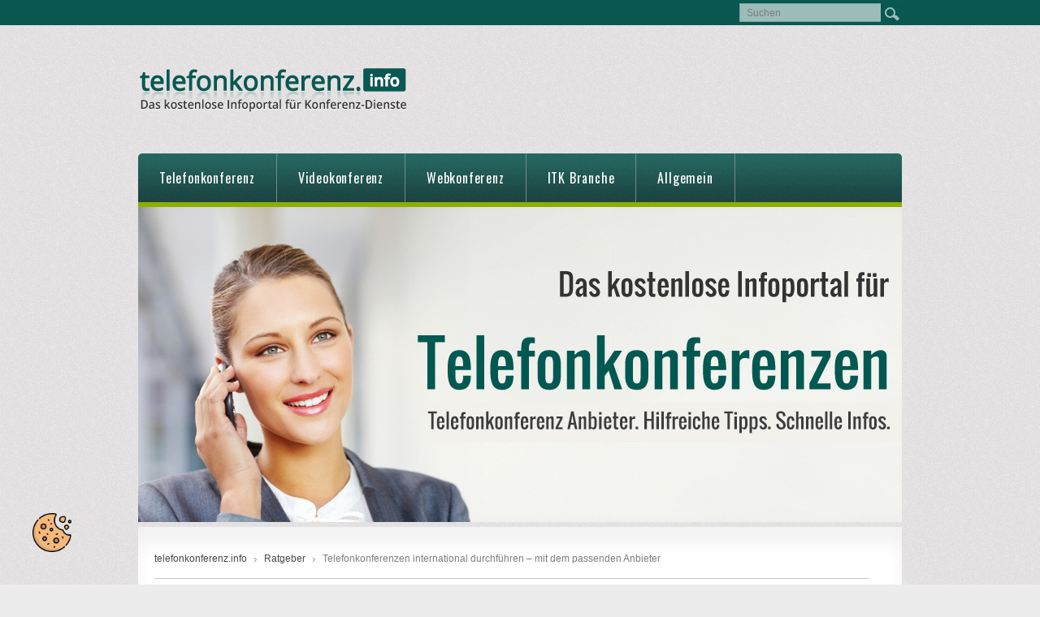

--- FILE ---
content_type: text/html; charset=UTF-8
request_url: https://www.telefonkonferenz.info/ratgeber/telefonkonferenzen-international-durchfuhren-mit-dem-passenden-anbieter/
body_size: 11103
content:

<!DOCTYPE html>
<!--[if IE 7]>					<html class="ie7 no-js" lang="de">     <![endif]-->
<!--[if lte IE 8]>              <html class="ie8 no-js" lang="de">     <![endif]-->
<!--[if IE 9]>					<html class="ie9 no-js" lang="de">     <![endif]-->
<!--[if (gte IE 9)|!(IE)]><!--> <html class="not-ie no-js" lang="de">  <!--<![endif]-->

    <head>


<meta http-equiv="Content-Type" content="text/html,audio/mpeg; charset=UTF-8" />
<meta http-equiv="X-UA-Compatible" content="IE=edge" />
<meta charset="UTF-8" />
<meta name="viewport" content="width=device-width, initial-scale=1, maximum-scale=1">
        <link href='https://fonts.googleapis.com/css?family=Oswald' rel='stylesheet' type='text/css'><!--  -->
                
        <script type="text/javascript" src="http://www.google.com/jsapi"></script>

        <script type="text/javascript" src="https://www.telefonkonferenz.info/wp-includes/js/jquery/jquery.min.js?ver=3.7.1" id="jquery-core-js"></script>
<script type="text/javascript" src="https://www.telefonkonferenz.info/wp-includes/js/jquery/jquery-migrate.min.js?ver=3.4.1" id="jquery-migrate-js"></script>


        <link rel="alternate" type="application/rss+xml" title=" RSS Feed" href="https://www.telefonkonferenz.info/feed/" />

        <link rel="pingback" href="https://www.telefonkonferenz.info/xmlrpc.php" />
        <link rel='stylesheet' href='https://www.telefonkonferenz.info/wp-content/themes/smartit/style.css' type='text/css' media='all' />        
        <link rel="stylesheet" href="https://www.telefonkonferenz.info/wp-content/themes/smartit/css/custom1.css" type="text/css" media="all" />
        <link rel="stylesheet" href="https://www.telefonkonferenz.info/wp-content/themes/smartit/css/custom2.css" type="text/css" media="all" />

        <!-- The 1140px Grid - http://cssgrid.net/ -->
        <link rel="stylesheet" href="https://www.telefonkonferenz.info/wp-content/themes/smartit/css/1140.css" type="text/css" media="all" />

        <!-- 1140px Grid styles for IE -->
        <!--[if lte IE 9]><link rel="stylesheet" href="https://www.telefonkonferenz.info/wp-content/themes/smartit/css/ie.css" type="text/css" media="screen" /><![endif]-->
        <!--[if lt IE 9]>
         <script src="http://ie7-js.googlecode.com/svn/version/2.1(beta4)/IE8.js"></script>
         <script src="https://www.telefonkonferenz.info/wp-content/themes/smartit/js/selectivizr-and-extra-selectors.min.js"></script>
        <![endif]-->



        <style type="text/css" media="print">#wpadminbar { display:none; }</style>

        <script type="text/javascript">
            var template_directory = "https://www.telefonkonferenz.info/wp-content/themes/smartit/";
            var ajaxurl = "https://www.telefonkonferenz.info/wp-admin/admin-ajax.php";
            //translations
            var lang_enter_correctly = "Please enter correctly";
            var lang_sended_succsessfully = "Your message has been sent successfully!";
            var lang_server_failed = "Server failed. Send later";
        </script>

        <!-- HTML5 Shiv + detect touch events (PLACE IN HEADER ONLY) -->
        <script type="text/javascript" src="https://www.telefonkonferenz.info/wp-content/themes/smartit/js/modernizr.custom.js"></script>




        <meta name='robots' content='index, follow, max-image-preview:large, max-snippet:-1, max-video-preview:-1' />

	<!-- This site is optimized with the Yoast SEO plugin v25.8 - https://yoast.com/wordpress/plugins/seo/ -->
	<title>Telefonkonferenzen international durchführen – mit dem passenden Anbieter |</title>
	<meta name="description" content="Der passende Anbieter für Ihre internationale Telefonkonferenz - einfach über Länderliste die gewünschten Einwahlnummern auswählen. Plus Tipps zur Planung &amp; Organisation" />
	<link rel="canonical" href="https://www.telefonkonferenz.info/ratgeber/telefonkonferenzen-international-durchfuhren-mit-dem-passenden-anbieter/" />
	<meta name="twitter:label1" content="Geschätzte Lesezeit" />
	<meta name="twitter:data1" content="4 Minuten" />
	<script type="application/ld+json" class="yoast-schema-graph">{"@context":"https://schema.org","@graph":[{"@type":"WebPage","@id":"https://www.telefonkonferenz.info/ratgeber/telefonkonferenzen-international-durchfuhren-mit-dem-passenden-anbieter/","url":"https://www.telefonkonferenz.info/ratgeber/telefonkonferenzen-international-durchfuhren-mit-dem-passenden-anbieter/","name":"Telefonkonferenzen international durchführen – mit dem passenden Anbieter |","isPartOf":{"@id":"https://www.telefonkonferenz.info/#website"},"primaryImageOfPage":{"@id":"https://www.telefonkonferenz.info/ratgeber/telefonkonferenzen-international-durchfuhren-mit-dem-passenden-anbieter/#primaryimage"},"image":{"@id":"https://www.telefonkonferenz.info/ratgeber/telefonkonferenzen-international-durchfuhren-mit-dem-passenden-anbieter/#primaryimage"},"thumbnailUrl":"http://www.telefonkonferenz.info/wp-content/uploads/2014/07/Internationale-Telefonkonferenzen-Anbieter.png","datePublished":"2014-07-17T08:37:27+00:00","dateModified":"2024-07-05T19:35:39+00:00","description":"Der passende Anbieter für Ihre internationale Telefonkonferenz - einfach über Länderliste die gewünschten Einwahlnummern auswählen. Plus Tipps zur Planung & Organisation","breadcrumb":{"@id":"https://www.telefonkonferenz.info/ratgeber/telefonkonferenzen-international-durchfuhren-mit-dem-passenden-anbieter/#breadcrumb"},"inLanguage":"de","potentialAction":[{"@type":"ReadAction","target":["https://www.telefonkonferenz.info/ratgeber/telefonkonferenzen-international-durchfuhren-mit-dem-passenden-anbieter/"]}]},{"@type":"ImageObject","inLanguage":"de","@id":"https://www.telefonkonferenz.info/ratgeber/telefonkonferenzen-international-durchfuhren-mit-dem-passenden-anbieter/#primaryimage","url":"https://www.telefonkonferenz.info/wp-content/uploads/2014/07/Internationale-Telefonkonferenzen-Anbieter.png","contentUrl":"https://www.telefonkonferenz.info/wp-content/uploads/2014/07/Internationale-Telefonkonferenzen-Anbieter.png","width":640,"height":249},{"@type":"BreadcrumbList","@id":"https://www.telefonkonferenz.info/ratgeber/telefonkonferenzen-international-durchfuhren-mit-dem-passenden-anbieter/#breadcrumb","itemListElement":[{"@type":"ListItem","position":1,"name":"Home","item":"https://www.telefonkonferenz.info/"},{"@type":"ListItem","position":2,"name":"Ratgeber","item":"https://www.telefonkonferenz.info/ratgeber/"},{"@type":"ListItem","position":3,"name":"Telefonkonferenzen international durchführen – mit dem passenden Anbieter"}]},{"@type":"WebSite","@id":"https://www.telefonkonferenz.info/#website","url":"https://www.telefonkonferenz.info/","name":"","description":"","potentialAction":[{"@type":"SearchAction","target":{"@type":"EntryPoint","urlTemplate":"https://www.telefonkonferenz.info/?s={search_term_string}"},"query-input":{"@type":"PropertyValueSpecification","valueRequired":true,"valueName":"search_term_string"}}],"inLanguage":"de"}]}</script>
	<!-- / Yoast SEO plugin. -->


<link rel='dns-prefetch' href='//www.telefonkonferenz.info' />
<link rel="alternate" type="application/rss+xml" title=" &raquo; Feed" href="https://www.telefonkonferenz.info/feed/" />
<link rel="alternate" type="application/rss+xml" title=" &raquo; Kommentar-Feed" href="https://www.telefonkonferenz.info/comments/feed/" />
<link rel="alternate" type="application/rss+xml" title=" &raquo; Kommentar-Feed zu Telefonkonferenzen international durchführen – mit dem passenden Anbieter" href="https://www.telefonkonferenz.info/ratgeber/telefonkonferenzen-international-durchfuhren-mit-dem-passenden-anbieter/feed/" />
<link rel="alternate" title="oEmbed (JSON)" type="application/json+oembed" href="https://www.telefonkonferenz.info/wp-json/oembed/1.0/embed?url=https%3A%2F%2Fwww.telefonkonferenz.info%2Fratgeber%2Ftelefonkonferenzen-international-durchfuhren-mit-dem-passenden-anbieter%2F" />
<link rel="alternate" title="oEmbed (XML)" type="text/xml+oembed" href="https://www.telefonkonferenz.info/wp-json/oembed/1.0/embed?url=https%3A%2F%2Fwww.telefonkonferenz.info%2Fratgeber%2Ftelefonkonferenzen-international-durchfuhren-mit-dem-passenden-anbieter%2F&#038;format=xml" />
<style id='wp-img-auto-sizes-contain-inline-css' type='text/css'>
img:is([sizes=auto i],[sizes^="auto," i]){contain-intrinsic-size:3000px 1500px}
/*# sourceURL=wp-img-auto-sizes-contain-inline-css */
</style>
<style id='wp-emoji-styles-inline-css' type='text/css'>

	img.wp-smiley, img.emoji {
		display: inline !important;
		border: none !important;
		box-shadow: none !important;
		height: 1em !important;
		width: 1em !important;
		margin: 0 0.07em !important;
		vertical-align: -0.1em !important;
		background: none !important;
		padding: 0 !important;
	}
/*# sourceURL=wp-emoji-styles-inline-css */
</style>
<style id='wp-block-library-inline-css' type='text/css'>
:root{--wp-block-synced-color:#7a00df;--wp-block-synced-color--rgb:122,0,223;--wp-bound-block-color:var(--wp-block-synced-color);--wp-editor-canvas-background:#ddd;--wp-admin-theme-color:#007cba;--wp-admin-theme-color--rgb:0,124,186;--wp-admin-theme-color-darker-10:#006ba1;--wp-admin-theme-color-darker-10--rgb:0,107,160.5;--wp-admin-theme-color-darker-20:#005a87;--wp-admin-theme-color-darker-20--rgb:0,90,135;--wp-admin-border-width-focus:2px}@media (min-resolution:192dpi){:root{--wp-admin-border-width-focus:1.5px}}.wp-element-button{cursor:pointer}:root .has-very-light-gray-background-color{background-color:#eee}:root .has-very-dark-gray-background-color{background-color:#313131}:root .has-very-light-gray-color{color:#eee}:root .has-very-dark-gray-color{color:#313131}:root .has-vivid-green-cyan-to-vivid-cyan-blue-gradient-background{background:linear-gradient(135deg,#00d084,#0693e3)}:root .has-purple-crush-gradient-background{background:linear-gradient(135deg,#34e2e4,#4721fb 50%,#ab1dfe)}:root .has-hazy-dawn-gradient-background{background:linear-gradient(135deg,#faaca8,#dad0ec)}:root .has-subdued-olive-gradient-background{background:linear-gradient(135deg,#fafae1,#67a671)}:root .has-atomic-cream-gradient-background{background:linear-gradient(135deg,#fdd79a,#004a59)}:root .has-nightshade-gradient-background{background:linear-gradient(135deg,#330968,#31cdcf)}:root .has-midnight-gradient-background{background:linear-gradient(135deg,#020381,#2874fc)}:root{--wp--preset--font-size--normal:16px;--wp--preset--font-size--huge:42px}.has-regular-font-size{font-size:1em}.has-larger-font-size{font-size:2.625em}.has-normal-font-size{font-size:var(--wp--preset--font-size--normal)}.has-huge-font-size{font-size:var(--wp--preset--font-size--huge)}.has-text-align-center{text-align:center}.has-text-align-left{text-align:left}.has-text-align-right{text-align:right}.has-fit-text{white-space:nowrap!important}#end-resizable-editor-section{display:none}.aligncenter{clear:both}.items-justified-left{justify-content:flex-start}.items-justified-center{justify-content:center}.items-justified-right{justify-content:flex-end}.items-justified-space-between{justify-content:space-between}.screen-reader-text{border:0;clip-path:inset(50%);height:1px;margin:-1px;overflow:hidden;padding:0;position:absolute;width:1px;word-wrap:normal!important}.screen-reader-text:focus{background-color:#ddd;clip-path:none;color:#444;display:block;font-size:1em;height:auto;left:5px;line-height:normal;padding:15px 23px 14px;text-decoration:none;top:5px;width:auto;z-index:100000}html :where(.has-border-color){border-style:solid}html :where([style*=border-top-color]){border-top-style:solid}html :where([style*=border-right-color]){border-right-style:solid}html :where([style*=border-bottom-color]){border-bottom-style:solid}html :where([style*=border-left-color]){border-left-style:solid}html :where([style*=border-width]){border-style:solid}html :where([style*=border-top-width]){border-top-style:solid}html :where([style*=border-right-width]){border-right-style:solid}html :where([style*=border-bottom-width]){border-bottom-style:solid}html :where([style*=border-left-width]){border-left-style:solid}html :where(img[class*=wp-image-]){height:auto;max-width:100%}:where(figure){margin:0 0 1em}html :where(.is-position-sticky){--wp-admin--admin-bar--position-offset:var(--wp-admin--admin-bar--height,0px)}@media screen and (max-width:600px){html :where(.is-position-sticky){--wp-admin--admin-bar--position-offset:0px}}
/*wp_block_styles_on_demand_placeholder:69781d75ed823*/
/*# sourceURL=wp-block-library-inline-css */
</style>
<style id='classic-theme-styles-inline-css' type='text/css'>
/*! This file is auto-generated */
.wp-block-button__link{color:#fff;background-color:#32373c;border-radius:9999px;box-shadow:none;text-decoration:none;padding:calc(.667em + 2px) calc(1.333em + 2px);font-size:1.125em}.wp-block-file__button{background:#32373c;color:#fff;text-decoration:none}
/*# sourceURL=/wp-includes/css/classic-themes.min.css */
</style>
<link rel='stylesheet' id='page-list-style-css' href='https://www.telefonkonferenz.info/wp-content/plugins/sitemap/css/page-list.css?ver=4.3' type='text/css' media='all' />
<link rel='stylesheet' id='wp-cpl-base-css-css' href='https://www.telefonkonferenz.info/wp-content/plugins/wp-category-posts-list/static/css/wp-cat-list-theme.css?ver=2.0.3' type='text/css' media='all' />
<link rel='stylesheet' id='wp_cpl_css_0-css' href='https://www.telefonkonferenz.info/wp-content/plugins/wp-category-posts-list/static/css/wp-cat-list-light.css?ver=2.0.3' type='text/css' media='all' />
<link rel="https://api.w.org/" href="https://www.telefonkonferenz.info/wp-json/" /><link rel="alternate" title="JSON" type="application/json" href="https://www.telefonkonferenz.info/wp-json/wp/v2/pages/4599" /><link rel="EditURI" type="application/rsd+xml" title="RSD" href="https://www.telefonkonferenz.info/xmlrpc.php?rsd" />
<meta name="generator" content="WordPress 6.9" />
<link rel='shortlink' href='https://www.telefonkonferenz.info/?p=4599' />
<link rel="icon" href="https://www.telefonkonferenz.info/wp-content/uploads/2020/06/favicon.png" sizes="32x32" />
<link rel="icon" href="https://www.telefonkonferenz.info/wp-content/uploads/2020/06/favicon.png" sizes="192x192" />
<link rel="apple-touch-icon" href="https://www.telefonkonferenz.info/wp-content/uploads/2020/06/favicon.png" />
<meta name="msapplication-TileImage" content="https://www.telefonkonferenz.info/wp-content/uploads/2020/06/favicon.png" />
<script src="https://ccm.meetyoo.de/ccm19/app.js?apiKey=ce4065f5cbd23acf47064e24d8e2a4e9e9a58e1c819c0a2e&amp;domain=9acfc4a" referrerpolicy="origin"></script>
<script type="text/javascript">
var gaProperty = 'UA-41723008-1';
var disableStr = 'ga-disable-' + gaProperty;
if (document.cookie.indexOf(disableStr + '=true') > -1) {
window[disableStr] = true;
}
function gaOptout() {
document.cookie = disableStr + '=true; expires=Thu, 31 Dec 2099 23:59:59 UTC; path=/';
window[disableStr] = true;
}
</script> 

    <script>         
      var _gaq = _gaq || [];
      _gaq.push(['_setAccount', 'UA-41723008-1']);
      _gaq.push (['_gat._anonymizeIp']);
      _gaq.push(['_trackPageview']);

      (function() {
        var ga = document.createElement('script'); ga.type = 'text/javascript'; ga.async = true;
        ga.src = ('https:' == document.location.protocol ? 'https://ssl' : 'http://www') + '.google-analytics.com/ga.js';
        var s = document.getElementsByTagName('script')[0]; s.parentNode.insertBefore(ga, s);
      })();
    </script>
    
    
<!-- Global site tag (gtag.js) - Google Analytics -->
<script async src="https://www.googletagmanager.com/gtag/js?id=UA-41723008-2"></script>
<script>
  window.dataLayer = window.dataLayer || [];
  function gtag(){dataLayer.push(arguments);}
  gtag('js', new Date());

  gtag('config', 'UA-41723008-2');
</script>
    
    
    </head>

            <body class="wp-singular page-template-default page page-id-4599 page-child parent-pageid-4175 wp-custom-logo wp-theme-smartit color-1 h-style-1 text-1" style="">

        <!-- - - - - - - - - - - - - - Top Panel - - - - - - - - - - - - - - - - -->

        <div class="top-line clearfix">

            <div class="wrap" id="toolBar-Top">
            
            	        <div class="widget_search clearfix">
	
    <form method="get" id="searchform" action="https://www.telefonkonferenz.info/">
          
            <input type="text" name="s" placeholder="Suchen" />
            <button type="submit" id="searchsubmit"></button>
       
    </form>
	
</div><!--/ .widget_search-->                        
                        
				            

            </div><!--/ .wrap-->

        </div><!--/ .top-line-->

        <!-- - - - - - - - - - - - - end Top Panel - - - - - - - - - - - - - - - -->

        <div class="wrap">

            <!-- - - - - - - - - - - - - - Header - - - - - - - - - - - - - - - - -->

            <header id="header" class="clearfix">

                <div id="logo">

                                            <a title="" href="https://www.telefonkonferenz.info"><img src="http://www.telefonkonferenz.info/wp-content/uploads/2013/06/telefonkonferenz-info.png" alt="Telefonkonferenz" /></a>
                    
                </div><!--/ logo-->

                

				<div id="header_468x60_adSpace">
			    				</div>
    	

                
                                    <div class="widget_search clearfix"></div>
                
                <div class="clear"></div>

                <!-- - - - - - - - - - - - - Navigation - - - - - - - - - - - - - - -->

                <nav id="navigation" class="navigation clearfix">

                    <div class="menu-blog-kategorien-container"><ul id="menu-blog-kategorien" class="menu"><li id="menu-item-3169" class="menu-item menu-item-type-taxonomy menu-item-object-category menu-item-3169"><a href="https://www.telefonkonferenz.info/blog/telefonkonferenz/">Telefonkonferenz</a></li>
<li id="menu-item-3171" class="menu-item menu-item-type-taxonomy menu-item-object-category menu-item-3171"><a href="https://www.telefonkonferenz.info/blog/videokonferenz/">Videokonferenz</a></li>
<li id="menu-item-3173" class="menu-item menu-item-type-taxonomy menu-item-object-category menu-item-3173"><a href="https://www.telefonkonferenz.info/blog/webkonferenz/">Webkonferenz</a></li>
<li id="menu-item-3172" class="menu-item menu-item-type-taxonomy menu-item-object-category menu-item-3172"><a href="https://www.telefonkonferenz.info/blog/itk-branche/">ITK Branche</a></li>
<li id="menu-item-3170" class="menu-item menu-item-type-taxonomy menu-item-object-category menu-item-3170"><a href="https://www.telefonkonferenz.info/blog/allgemein/">Allgemein</a></li>
</ul></div>
                    <div class="widget_on_primary_menu clearfix">
                                                
                    </div><!--/ .widget_social-->

                </nav><!--/ #navigation-->

                <!-- - - - - - - - - - - - end Navigation - - - - - - - - - - - - - -->

            </header><!--/ #header-->

            <!-- - - - - - - - - - - - - - end Header - - - - - - - - - - - - - - - - -->



            <!-- - - - - - - - - - - - - Slider - - - - - - - - - - - - - - - -->


            

            <!-- - - - - - - - - - - - end Slider - - - - - - - - - - - - - - -->

            <!-- - - - - - - - - - - - Page top - - - - - - - - - - - - - - -->

                                <style type="text/css">
                        #slider{
                            margin-bottom:0 !important;
                        }
                    </style>
                    
            <!-- - - - - - - - - - - Page bottom - - - - - - - - - - - - - -->

            
            <!-- - - - - - - - - - - - - - Main - - - - - - - - - - - - - - - - -->
<? if(is_front_page()) { ?>
<div class="slider">
	<section id="slider">
                <div class="flexslider">
                    <ul class="slides clearfix">                        
				<li style="display: list-item;">                              
                              	<a title="Telefonkonferenz Anbieter Vergleich" href="/telefonkonferenz/anbieter/">                
						<img alt="Telefonkonferenz Anbieter in der &Uuml;bersicht" src="/wp-content/themes/smartit/admin/extensions/timthumb.php?src=http%3A%2F%2Fwww.telefonkonferenz.info%2Fwp-content%2Fuploads%2F2013%2F06%2Ftelefonkonferenz-info-buehne.jpg&amp;w=940&amp;h=388&amp;a=t">
					 </a>
				</li>                                
                    </ul>
                </div>
	</section>
</div>
<? } ?>
            <section class="main sbl clearfix">

                <div class="row">



                    <!-- - - - - - - - - - - - Breadcrumbs  - - - - - - - - - - - - - - -->

                    
                                       	
                       <!-- DONT SHOW BREADCRUMBS ON HOME-->
                        
					                        <div class="breadcrumbs">
							<!-- Breadcrumb NavXT 7.4.1 -->
<a title="" href="https://www.telefonkonferenz.info" class="home"> telefonkonferenz.info</a>&nbsp;&nbsp;<a title="Ratgeber" href="https://www.telefonkonferenz.info/ratgeber/" class="post post-page">Ratgeber</a>&nbsp;&nbsp;Telefonkonferenzen international durchführen – mit dem passenden Anbieter                        </div>
                                            
					
                       
                    <!-- - - - - - - - - - - end Breadcrumbs - - - - - - - - - - - - - -->




                    <section id="content" class="ninecol">




                                                
                        
                        
                        
   <!-- - - - - - - - - - - Toggle Akkordeon - - - - - - - - - - - - - -->                     
                        
                        
                        <script type="text/javascript">
  function toggle(id){
    var e = document.getElementById(id);
     
    if (e.style.display == "none"){
       e.style.display = "";
    } else {
       e.style.display = "none";
    }
  }
</script>

   <!-- - - - - - - - - - - End Toggle Akkordeon - - - - - - - - - - - - - -->
<!-- - - - - - - - - - - - Entry - - - - - - - - - - - - - - -->		


<h1 class="section-title">
    <span>
       Telefonkonferenzen international durchführen – mit dem passenden Anbieter   
    </span>
</h1>
		<p>Die Globalisierung verbindet. Warenströme, Dienstleistungen und Ideen überwinden nationale Grenzen. Nicht nur Konzerne, auch kleine und mittelständische Unternehmen agieren zunehmend auf einem weltweiten Markt. Ein schneller und unkomplizierter Austausch ist nötig mit Geschäftspartnern, Auftraggebern und Zulieferern, die in entfernten Regionen oder Ländern auf anderen Kontinenten arbeiten. <strong>Dafür ist eine Telefonkonferenz mit international gültigen Einwahlnummern ideal. Mit ihr lassen sich Reisekosten und Zeitaufwand für die einzelnen Teilnehmer erheblich reduzieren.</strong></p>
<p><img fetchpriority="high" decoding="async" src="http://www.telefonkonferenz.info/wp-content/uploads/2014/07/Internationale-Telefonkonferenzen-Anbieter.png" title="Telefonkonferenz International durchführen mit dem richtigen Anbieter" alt="Telefonkonferenz International durchführen mit dem richtigen Anbieter" width="640" height="249" class="aligncenter size-full wp-image-6374" /><br />
&nbsp;</p>
<h2>Wie funktioniert eine internationale Telefonkonferenz?</h2>
<p><strong>Von der technischen Seite her unterscheiden sich eine nationale und eine internationale Telefonkonferenz kaum.</strong> Drei oder mehr Gesprächsteilnehmer versammeln sich in einem virtuellen Konferenzraum, der nur geladenen Gästen zugänglich ist. Dafür erhalten alle Teilnehmer eine Einwahlnummer und eine PIN, die vom Anbieter vergeben werden.</p>
<p>Bei der PIN handelt es sich um einen persönlichen Zugangscode, mit dem sich der Einwählende als Teilnehmer der jeweiligen <a title="Telefonkonferenz" href="http://www.telefonkonferenz.info/">Telefonkonferenz</a> identifiziert, unabhängig davon, ob diese national oder international durchgeführt wird. Die Telefonkonferenz beginnt, sobald sich mindestens zwei Teilnehmer über die angegebene Telefonnummer eingewählt haben und mittels PIN dem entsprechenden virtuellen Konferenzraum zugeordnet wurden.</p>
<p>Im Gegensatz zu nationalen zeichnen sich <strong>internationale Telefonkonferenzen</strong> dadurch aus, dass bei ihnen <strong>länderspezifische Einwahlnummern</strong> verfügbar sind. Zwar wäre es prinzipiell möglich, sich bei einem deutschen Telefonkonferenz-Anbieter auch über die nationale Telefonnummer einzuwählen. Doch wären dafür die Kosten sehr hoch.</p>
<p><strong>Mit einer internationalen Einwahlnummer hingegen nutzen Teilnehmer aus dem Ausland eine günstigere Einwahl-Nummer</strong>, die der Anbieter zur Verfügung stellt. Die PIN ist bei den Teilnehmern der Telefonkonferenz identisch, ob nun national oder aus dem Ausland eingewählt. So können Geschäftspartner, Dienstleister und Kunden sich weltweit virtuell austauschen, ohne im physisch gleichen Raum anwesend sein zu müssen.</p>
<h2>Wie finde ich den passenden Anbieter für internationale Telefonkonferenzen?</h2>
<p>Bei <strong>telefonkonferenz.info</strong> vergleichen Sie in der Übersicht verschiedene Anbieter für Telefonkonferenzen aller Art und Größe. Um die für Sie passende Lösung zu finden, sollten Sie im Vorfeld diese Fragen beantworten:</p>
<ol class="list type-1"><li>Aus welchen Ländern werden sich Teilnehmer einwählen? </li><li>Wie hoch ist die Anzahl an Teilnehmern, die Sie erwarten? </li><li>Soll die Einwahl in die Telefonkonferenz kostenlos für die Anrufer sein? Zahlen Sie die gesamte Kosten der Konferenz? Oder wollen Sie sogar eine Kostenaufteilung zwischen den internationalen Teilnehmern? </li><li>Brauchen Sie bestimmte Zusatzfunktionen wie Webkonferenz oder Aufzeichnung?</li></ol>
<p>Entsprechend dieser Fragen können Sie das Spektrum an Anbietern auf telefonkonferenz.info filtern. Denn die Vielfalt ist groß: Manche Telefonkonferenzen ermöglichen mehrere Hundert Teilnehmer, andere sind limitiert. Planen Sie eine internationale Telefonkonferenz, sind Einwahlnummern für die jeweiligen Länder empfehlenswert.</p>
<h2>Unterschiedliche Abrechnung &amp; Kosten beachten</h2>
<p>Auch bei der Abrechnung gibt es verschiedene Modelle: von der minutengenauen Abrechnung bis zum Flatrate-Tarif für nationale und internationale Telefonkonferenzen.</p>
<h3>Kostenlose Einwahlnummern</h3>
<p>Einige Anbieter stellen (optional) für die Teilnehmer aus dem Ausland auch kostenlose lokale Einwahlnummern bereit. Diese Einwahlnummern entsprechen der deutschen 0800-Nummer. Die Kosten für die kostenlose Einwahl der einzelnen Teilnehmer zahlt der Organisator der Konferenz.</p>
<h3>Mit Kostenteilung zwischen den Teilnehmern</h3>
<p>Es gibt Anbieter, die für Deutschland und auch fürs Ausland mit Servicerufnummern für die Einwahl in den Konferenzraum arbeiten. Der Vorteil: Jeder Anrufer zahlt die  Kosten für die Teilnahme an der Telefonkonferenz selbst - einfach über die eigene Telefonrechnung. Eine zusätzliche Rechnung für die Nutzung des Konferenzraums gibt es nicht.</p>
<p>Manchmal kann man bei solchen Anbietern die internationale Telefonkonferenz ohne Anmeldung oder Registrierung nutzen.</p>
<p><strong>Weitere Infos dazu in unserem ausführlichen Ratgeber, in dem wir die verschiedenen Kostenszenarien erklären:</strong></p>
<p><a href="http://www.telefonkonferenz.info/ratgeber/telefonkonferenzen-aus-dem-ausland-wer-zahlt/"><img decoding="async" class="aligncenter size-full wp-image-6365" title="Telefonkonferenzen aus dem Ausland – wer trägt die Kosten?" src="http://www.telefonkonferenz.info/wp-content/uploads/2013/02/Telefonkonferenzen-Kosten-Ausland-1.png" alt="Telefonkonferenzen aus dem Ausland – wer trägt die Kosten?" width="640" height="250" /></a></p>
<p>&nbsp;</p>
<h2>Such- und Filterfunktion für Anbieter internationaler Einwahlnummern</h2>
<p>Nutzen Sie auch die exklusive Such- und Filterfunktion auf telefonkonferenz.info: Darüber können Sie einfach per Checkbox auswählen, welche Anforderungen Sie an den Anbieter haben, und vor allem für welche Länder Sie Einwahlnummern benötigen.</p>
<p><a class="button medium orange" title="Telefonkonferenz-Anbieter" href="/telefonkonferenz/anbieter/">Übersicht Telefonkonferenz-Anbieter →</a></p>
<p><a class="button medium orange" title="Suche-/Filterfunktion" href="/suche-telefonkonferenzanbieter/">Zur Suche-/Filterfunktion →</a></p>
<h2>Planen einer Telefonkonferenz mit Teilnehmern aus dem Ausland</h2>
<p>Beachten Sie bei der Planung Ihrer Telefonkonferenz, dass die Teilnehmer aus dem Ausland eventuell in einer anderen Zeitzone leben und arbeiten. Setzen Sie Ihre Termine daher nicht zu früh oder zu spät an.</p>
<p>Außerdem sollten Sie mit der Einladung zur Telefonkonferenz auch gleich festlegen, welche Sprache während der Konferenz gesprochen wird.</p>
<p>&nbsp;</p>
		
<!-- - - - - - - - - - - - end Entry - - - - - - - - - - - - - - -->			

</section><!--/ #content-->
<!-- - - - - - - - - - - - - - - Sidebar - - - - - - - - - - - - - - - - -->




 <aside id="sidebar" class="threecol last"></aside><!--/ #sidebar-->

   <!-- - - - - - - - - - - - - end Sidebar - - - - - - - - - - - - - - - - -->


</div><!--/ .row-->
</section><!--/ .main -->

<!-- - - - - - - - - - - - - end Main - - - - - - - - - - - - - - - - -->


    

<!-- - - - - - - - - - - - - - - Footer - - - - - - - - - - - - - - - - -->
<footer id="footer" class="clearfix">

    <div class="row">
        

            <div class="threecol">
                <div id="nav_menu-14" class="widget widget_nav_menu"><h3 class="widget-title">Anbieter Konferenz-Dienste</h3><div class="menu-konferenz-anbieter-container"><ul id="menu-konferenz-anbieter" class="menu"><li id="menu-item-3175" class="menu-item menu-item-type-post_type menu-item-object-page menu-item-3175"><a href="https://www.telefonkonferenz.info/telefonkonferenz/anbieter/">Telefonkonferenz Anbieter</a></li>
<li id="menu-item-3176" class="menu-item menu-item-type-post_type menu-item-object-page menu-item-3176"><a href="https://www.telefonkonferenz.info/videokonferenz/videokonferenz-software/">Videokonferenz Software</a></li>
<li id="menu-item-3177" class="menu-item menu-item-type-post_type menu-item-object-page menu-item-3177"><a href="https://www.telefonkonferenz.info/videokonferenz/videokonferenz-systeme/">Videokonferenz Systeme</a></li>
<li id="menu-item-3178" class="menu-item menu-item-type-post_type menu-item-object-page menu-item-3178"><a href="https://www.telefonkonferenz.info/webkonferenz/anbieter/">Webkonferenz Anbieter</a></li>
</ul></div></div>            </div><!--/ .threecol-->




            <div class="threecol">
                <div id="nav_menu-15" class="widget widget_nav_menu"><h3 class="widget-title">Hilfe &#038; Kontakt</h3><div class="menu-hilfe-und-kontakt-container"><ul id="menu-hilfe-und-kontakt" class="menu"><li id="menu-item-4676" class="menu-item menu-item-type-post_type menu-item-object-page menu-item-4676"><a href="https://www.telefonkonferenz.info/ratgeber/telefonkonferenz-einrichten/">Telefonkonferenz einrichten</a></li>
<li id="menu-item-4678" class="menu-item menu-item-type-post_type menu-item-object-page menu-item-4678"><a href="https://www.telefonkonferenz.info/ratgeber/telkos-nutzen-und-effizient-arbeiten/">Telko effizient nutzen</a></li>
<li id="menu-item-4677" class="menu-item menu-item-type-post_type menu-item-object-page menu-item-4677"><a href="https://www.telefonkonferenz.info/ratgeber/telefonkonferenz-regeln-tipps-erfolgreiche-telefonkonferenzen/">Telefonkonferenz Regeln</a></li>
<li id="menu-item-2065" class="menu-item menu-item-type-post_type menu-item-object-page menu-item-2065"><a href="https://www.telefonkonferenz.info/kontakt/">Kontakt</a></li>
</ul></div></div>            </div><!--/ .threecol-->




            <div class="threecol">
                                    <div class="widget widget_email">
                        <h3 class="widget-title">Email</h3>
                        <a href="#">Testmail@sitename.com </a>
                    </div><!--/ .widget-->
                            </div><!--/ .threecol-->




            <div class="threecol last">
                                    <div class="widget widget_social">
                        <h3 class="widget-title">Follow Us</h3>
                        <ul class="social-icons clearfix">
                            <li class="facebook" data-tooltip="Facebook"><a href="#"><span></span></a></li>
                            <li class="twitter" data-tooltip="Twitter"><a href="#"><span></span></a></li>
                            <li class="rss" data-tooltip="Rss"><a href="#"><span></span></a></li>
                            <li class="youtube" data-tooltip="Youtube"><a href="#"><span></span></a></li>
                        </ul><!--/ .social-icons-->
                    </div><!--/ .widget-->
                            </div><!--/ .threecol-->

            <div class="clear"></div>

            <div class="adjective clearfix">
                <div class="copyright">telefonkonferenz.info  © 2005–2018</div>
                <div class="footer_menu"><a href="/sitemap/" title="Sitemap">Sitemap</a> | <a href="/impressum/" title="Impressum" rel="nofollow">Impressum</a> | <a href="/datenschutz/" title="Datenschutz" rel="nofollow">Datenschutz</a>  | <a href="/datenschutz/cookie-richtlinie/" title="Cookie Richtlinie" rel="nofollow">Cookie Richtlinie</a></div>
                <div class="developed">Developed by <a target="_blank" href="http://webtemplatemasters.com">ThemeMakers</a></div>
            </div><!--/ .adjective-->
            </div><!--/ .row-->

</footer><!--/ #footer-->

<!-- - - - - - - - - - - - - - - end Footer - - - - - - - - - - - - - - - - -->

</div><!--/ .main-->

<script type="speculationrules">
{"prefetch":[{"source":"document","where":{"and":[{"href_matches":"/*"},{"not":{"href_matches":["/wp-*.php","/wp-admin/*","/wp-content/uploads/*","/wp-content/*","/wp-content/plugins/*","/wp-content/themes/smartit/*","/*\\?(.+)"]}},{"not":{"selector_matches":"a[rel~=\"nofollow\"]"}},{"not":{"selector_matches":".no-prefetch, .no-prefetch a"}}]},"eagerness":"conservative"}]}
</script>
<!-- Matomo --><script>
(function () {
function initTracking() {
var _paq = window._paq = window._paq || [];
_paq.push(['trackPageView']);_paq.push(['enableLinkTracking']);_paq.push(['alwaysUseSendBeacon']);_paq.push(['setTrackerUrl', "\/\/www.telefonkonferenz.info\/wp-content\/plugins\/matomo\/app\/matomo.php"]);_paq.push(['setSiteId', '1']);var d=document, g=d.createElement('script'), s=d.getElementsByTagName('script')[0];
g.type='text/javascript'; g.async=true; g.src="\/\/www.telefonkonferenz.info\/wp-content\/uploads\/matomo\/matomo.js"; s.parentNode.insertBefore(g,s);
}
if (document.prerendering) {
	document.addEventListener('prerenderingchange', initTracking, {once: true});
} else {
	initTracking();
}
})();
</script>
<!-- End Matomo Code --><script type="text/javascript" src="https://www.telefonkonferenz.info/wp-content/themes/smartit/js/fancybox/jquery.fancybox.pack.js?ver=6.9" id="thememakers_theme_fancybox_js-js"></script>
<script type="text/javascript" src="https://www.telefonkonferenz.info/wp-content/themes/smartit/js/jquery.easing.1.3.js?ver=6.9" id="thememakers_theme_jquery_easing_js-js"></script>
<script type="text/javascript" src="https://www.telefonkonferenz.info/wp-content/themes/smartit/js/jquery.easing.compatibility.js?ver=6.9" id="thememakers_theme_jquery_easingcomp_js-js"></script>
<script type="text/javascript" src="https://www.telefonkonferenz.info/wp-content/themes/smartit/js/jquery.isotope.min.js?ver=6.9" id="thememakers_theme_jquery_isotope_js-js"></script>
<script type="text/javascript" src="https://www.telefonkonferenz.info/wp-content/themes/smartit/js/jquery.cycle.all.min.js?ver=6.9" id="thememakers_theme_jquery_cycle_js-js"></script>
<script type="text/javascript" src="https://www.telefonkonferenz.info/wp-content/themes/smartit/js/jquery.touchSwipe.min.js?ver=6.9" id="thememakers_theme_touchSwipe-js"></script>
<script type="text/javascript" src="https://www.telefonkonferenz.info/wp-content/themes/smartit/js/respond.min.js?ver=6.9" id="thememakers_theme_respond_js-js"></script>
<script type="text/javascript" src="https://www.telefonkonferenz.info/wp-content/themes/smartit/js/jquery.sudoSlider.min.js?ver=6.9" id="thememakers_theme_sudoslider_js-js"></script>
<script type="text/javascript" src="https://www.telefonkonferenz.info/wp-content/themes/smartit/js/mediaelement/mediaelement-and-player.min.js?ver=6.9" id="thememakers_theme_mediaelement_js-js"></script>
<script type="text/javascript" src="https://www.telefonkonferenz.info/wp-content/themes/smartit/js/general.js?ver=6.9" id="thememakers_theme_general_js-js"></script>
<script id="wp-emoji-settings" type="application/json">
{"baseUrl":"https://s.w.org/images/core/emoji/17.0.2/72x72/","ext":".png","svgUrl":"https://s.w.org/images/core/emoji/17.0.2/svg/","svgExt":".svg","source":{"concatemoji":"https://www.telefonkonferenz.info/wp-includes/js/wp-emoji-release.min.js?ver=6.9"}}
</script>
<script type="module">
/* <![CDATA[ */
/*! This file is auto-generated */
const a=JSON.parse(document.getElementById("wp-emoji-settings").textContent),o=(window._wpemojiSettings=a,"wpEmojiSettingsSupports"),s=["flag","emoji"];function i(e){try{var t={supportTests:e,timestamp:(new Date).valueOf()};sessionStorage.setItem(o,JSON.stringify(t))}catch(e){}}function c(e,t,n){e.clearRect(0,0,e.canvas.width,e.canvas.height),e.fillText(t,0,0);t=new Uint32Array(e.getImageData(0,0,e.canvas.width,e.canvas.height).data);e.clearRect(0,0,e.canvas.width,e.canvas.height),e.fillText(n,0,0);const a=new Uint32Array(e.getImageData(0,0,e.canvas.width,e.canvas.height).data);return t.every((e,t)=>e===a[t])}function p(e,t){e.clearRect(0,0,e.canvas.width,e.canvas.height),e.fillText(t,0,0);var n=e.getImageData(16,16,1,1);for(let e=0;e<n.data.length;e++)if(0!==n.data[e])return!1;return!0}function u(e,t,n,a){switch(t){case"flag":return n(e,"\ud83c\udff3\ufe0f\u200d\u26a7\ufe0f","\ud83c\udff3\ufe0f\u200b\u26a7\ufe0f")?!1:!n(e,"\ud83c\udde8\ud83c\uddf6","\ud83c\udde8\u200b\ud83c\uddf6")&&!n(e,"\ud83c\udff4\udb40\udc67\udb40\udc62\udb40\udc65\udb40\udc6e\udb40\udc67\udb40\udc7f","\ud83c\udff4\u200b\udb40\udc67\u200b\udb40\udc62\u200b\udb40\udc65\u200b\udb40\udc6e\u200b\udb40\udc67\u200b\udb40\udc7f");case"emoji":return!a(e,"\ud83e\u1fac8")}return!1}function f(e,t,n,a){let r;const o=(r="undefined"!=typeof WorkerGlobalScope&&self instanceof WorkerGlobalScope?new OffscreenCanvas(300,150):document.createElement("canvas")).getContext("2d",{willReadFrequently:!0}),s=(o.textBaseline="top",o.font="600 32px Arial",{});return e.forEach(e=>{s[e]=t(o,e,n,a)}),s}function r(e){var t=document.createElement("script");t.src=e,t.defer=!0,document.head.appendChild(t)}a.supports={everything:!0,everythingExceptFlag:!0},new Promise(t=>{let n=function(){try{var e=JSON.parse(sessionStorage.getItem(o));if("object"==typeof e&&"number"==typeof e.timestamp&&(new Date).valueOf()<e.timestamp+604800&&"object"==typeof e.supportTests)return e.supportTests}catch(e){}return null}();if(!n){if("undefined"!=typeof Worker&&"undefined"!=typeof OffscreenCanvas&&"undefined"!=typeof URL&&URL.createObjectURL&&"undefined"!=typeof Blob)try{var e="postMessage("+f.toString()+"("+[JSON.stringify(s),u.toString(),c.toString(),p.toString()].join(",")+"));",a=new Blob([e],{type:"text/javascript"});const r=new Worker(URL.createObjectURL(a),{name:"wpTestEmojiSupports"});return void(r.onmessage=e=>{i(n=e.data),r.terminate(),t(n)})}catch(e){}i(n=f(s,u,c,p))}t(n)}).then(e=>{for(const n in e)a.supports[n]=e[n],a.supports.everything=a.supports.everything&&a.supports[n],"flag"!==n&&(a.supports.everythingExceptFlag=a.supports.everythingExceptFlag&&a.supports[n]);var t;a.supports.everythingExceptFlag=a.supports.everythingExceptFlag&&!a.supports.flag,a.supports.everything||((t=a.source||{}).concatemoji?r(t.concatemoji):t.wpemoji&&t.twemoji&&(r(t.twemoji),r(t.wpemoji)))});
//# sourceURL=https://www.telefonkonferenz.info/wp-includes/js/wp-emoji-loader.min.js
/* ]]> */
</script>

<script>
    var $$ = jQuery;
</script>
<script src="https://www.telefonkonferenz.info/wp-content/themes/smartit/js/filter/libs/underscore/underscore.js"></script>
<script src="https://www.telefonkonferenz.info/wp-content/themes/smartit/js/filter/libs/backbone/backbone.js"></script>
<script src="https://www.telefonkonferenz.info/wp-content/themes/smartit/js/filter/tk/FilterModel.min.js"></script>
<script src="https://www.telefonkonferenz.info/wp-content/themes/smartit/js/filter/tk/FilterCollection.min.js"></script>
<script src="https://www.telefonkonferenz.info/wp-content/themes/smartit/js/filter/tk/FilterView.min.js"></script>
<script src="https://www.telefonkonferenz.info/wp-content/themes/smartit/js/filter/wk/FilterModel.min.js"></script>
<script src="https://www.telefonkonferenz.info/wp-content/themes/smartit/js/filter/wk/FilterCollection.min.js"></script>
<script src="https://www.telefonkonferenz.info/wp-content/themes/smartit/js/filter/wk/FilterView.min.js"></script>
<div id="hover-text" class="infoBox shadow rounded-corners"></div>

</body>
</html>


--- FILE ---
content_type: text/css
request_url: https://www.telefonkonferenz.info/wp-content/themes/smartit/style.css
body_size: 18882
content:
/*
Theme Name: Smart IT
Theme URI: http://themeforest.net/user/ThemeMakers/portfolio
Author: ThemeMakers
Author URI: http://themeforest.net/user/ThemeMakers
Description: Smart IT Premium Wordpress Theme best suits for business, portfolio or presentation sites.
Version: 1.1
License: GNU General Public License v2 or later
License URI: http://www.gnu.org/licenses/gpl-2.0.html
Tags: one-column, two-columns, left-sidebar, fixed-width, flexible-width, custom-background, custom-header, custom-menu, editor-style, featured-image-header, featured-images, full-width-template, post-formats, theme-options, translation-ready
*/

/* ---------------------- 
Stylesheet Guide
-------------------------

01. Reset

02. Basic Elements
	1. Clearfix
	2. General Classes
	3. Dropcaps
	4. Dividers
	5. Ordered / Unordered List Styles
	6. Buttons
	7. Forms
	8. Alert Boxes

03. Top Line

04. Home

05. Header
	1. Logo
	2. Search

06. Main Navigation
	1. Social Icons

07. Main

08. Content
	1. Breadcrumbs
	2. Page Header
	3. Pricing Table
	4. 404 Page
	5. Team List

09. Blog
	1. Alternative Blog
	2. Comments
	3. Pagination

10. Portfolio
	1. Portfolio Items
	2. Single Portfolio

11. Contact Us

12. Sidebar
	1. Widgets
		- Chat
		- Testimonials
		- Twitter
		- Flickr
		- Recent
		- Categories
		- Archive
		- Custom Menu
		- Links
		- Meta
		- Pages

13. Footer
	1. Widgets
		- Our Contact
		- Text Widget
		- Email
		- Social Icons

12. Widgets + Shortcodes
	1. Content Tabs
	2. FAQ Toggle
	3. Table

13. Media Queries

 */

/* ---------------------------------------------------------------------- */
/*	Reset
/* ---------------------------------------------------------------------- */
	
html, body, div, span, object, iframe,
h1, h2, h3, h4, h5, h6, p, blockquote, pre,
abbr, address, cite, code,
del, dfn, em, img, ins, kbd, q, samp,
small, strong, sub, sup, var,
b, i,
dl, dt, dd, ol, ul, li,
fieldset, form, label, legend,
table, caption, tbody, tfoot, thead, tr, th, td,
article, aside, canvas, details, figcaption, figure, 
footer, header, hgroup, menu, nav, section, summary,
time, mark, audio, video {
    margin: 0;
    padding: 0;
    border: 0;
    outline: 0;
    font-size: 100%;
    vertical-align: baseline;
    background: transparent;
}

article,aside,details,figcaption,figure,
footer,header,hgroup,menu,nav,section { 
    display: block;
}

nav ul,
nav ol {
    list-style: none;
    list-style-image: none;
}

table {
    border-collapse: collapse;
    border-spacing: 0;
}

dt,dd {display: inline-block;}

a {
    margin:0;
    padding:0;
    font-size:100%;
	outline: none;
	text-decoration:none;
    background:transparent;
	vertical-align:baseline;
}

a, a > * {
	color: #7b7b7b;
	text-decoration: none;
}

.not-ie a, .not-ie a > * {
	-webkit-transition: background-color .2s ease, border .2s ease, color .2s ease, opacity .2s ease-in-out;
	   -moz-transition: background-color .2s ease, border .2s ease, color .2s ease, opacity .2s ease-in-out;
		-ms-transition: background-color .2s ease, border .2s ease, color .2s ease, opacity .2s ease-in-out;
		 -o-transition: background-color .2s ease, border .2s ease, color .2s ease, opacity .2s ease-in-out;
			transition: background-color .2s ease, border .2s ease, color .2s ease, opacity .2s ease-in-out;
}

ul li {
	list-style: none;
}

img {
    border: 0;
	height: auto;
	max-width: 100%;
    -ms-interpolation-mode: bicubic;
}

/* ---------------------------------------------------------------------- */
/*	Basic Elements
/* ---------------------------------------------------------------------- */

body {
	line-height: 1.5;
	color: #7d7d7d;
		-webkit-font-smoothing: antialiaszed; /* Fix for webkit rendering */
		-webkit-text-size-adjust: 100%;
	font-size: 14px;
}

body {
	background-color: #ececec;
	background-image: url(images/bg-body.png);
	background-repeat: repeat;
}

p {
	margin: 0 0 1.5em 0;
	padding: 0;
	line-height: 1.6em;
}

h1 {font-size: 50px;}
h2 { font-size: 37px; color: #075851;} 
h3 { font-size: 28px; color: #474747;}
h4 { font-size: 24px; color:#7D7D7D;}
h5 { font-size: 18px; color: #474747;}
h6 { font-size: 18px; color: #095851;}

/* Theme Color --> Begin */

/* Text Color */

a:hover, a > *:hover,
.top-line span > span,
#logo span,
#slider hgroup h1,
#carousel .slides h5,
.column-title,
a.more,
.widget_contact span,
.error404 h1,
.breadcrumbs span,
div.page-header > *,
.widget_recent_comments ul li,
.widget_recent_entries ul li,
.widget_categories ul li,
.widget_archive ul li,
.widget_nav_menu ul li,
.widget_links ul li,
.widget_meta ul li,
.widget_pages ul li,
.navigation ul ul li:hover > a,
.navigation ul ul li.current-menu-item > a,
.navigation ul ul li.current-menu-parent > a,
.navigation ul ul li.current-menu-ancestor > a,
.navigation ul ul li.current_page_item > a, 
.navigation ul ul li.current_page_parent > a, 
.navigation ul ul li.current_page_ancestor > a, 
blockquote,
.entry-meta .post-date,
.wp-pagenavi a.nextpostslink:hover,
.wp-pagenavi a.prevpostslink:hover,
.wp-pagenavi a.page:hover,
.entry.secondary .post-date,
.entry-title .title:hover a,
.comment .date span,
.comment .author a,
.tcolor ,
span.required
{
	color: #fe5214;
} 

/* Bg Color */

.widget_search button[type="submit"],
.button.orange,
.quoteBox,
.pricing-table.featured .header,
.curtain,
.post-format,
.form-submit #submit
{
	background-color: #075851;
}

.button.details{
	background-color: #FE5214;
	font-weight: bold; 
	letter-spacing: 0.01em !important;
}

/* Border Color */

#gallery-items article:hover .project-meta 
{
	border-bottom-color: #fe5214;
}

/* Theme Color --> End */

/* Heading Font --> Begin */

.h-style-1 h1, .h-style-1 h2, .h-style-1 h3, .h-style-1 h4, .h-style-1 h5, .h-style-1 h6 {font-family: 'Oswald', sans-serif;}

/* Heading Font --> End */

/* Content Font --> Begin */

body.text-1 {font-family: Arial;}

/* Content Font --> End */

h1, h2, h3, h4, h5, h6 {
	margin-bottom: 15px;
	/*color: #585757;*/
	font-weight: 400;
	line-height: 1.25;
}

h6 {line-height: 1.5em;}

	/* -------------------------------------------------- */
	/*	Clearfix
	/* -------------------------------------------------- */

	.clear {   
		clear: both;
		display: block;
		height: 0;
		overflow: hidden;
		visibility: hidden;
		width: 0;
	}

	.clearfix:after {
		clear: both;
		display: block;
		visibility: hidden;
		height: 0;
		content: ".";
	}
	
	/* -------------------------------------------------- */
	/*	Basic Classes
	/* -------------------------------------------------- */
	
	.wp-caption {
		background: #f1f1f1;
		line-height: 18px;
		margin-bottom: 20px;
		max-width: 632px;
		padding: 4px;
		text-align: center;
	}
	
	.wp-caption-text {
		color: #888;
		font-size: 12px;
		margin: 5px;
	}
	
	.gallery-caption {
		color: #888;
		font-size: 12px;
		margin: 0 0 12px;
	}
	
	.sticky {
		background: #f2f7fc;
	}
	
	.commentlist > li.bypostauthor {
		background: #ddd;
		border-color: #d3d3d3;
	}

	/* -------------------------------------------------- */
	/*	General Classes
	/* -------------------------------------------------- */

	blockquote {
		margin-bottom: 20px;
		padding: 70px 25px 35px 25px;
		background-color: #f3f3f3;
		background-image: url(images/blockquotes.png);
		background-position: 20px 20px;
		background-repeat: no-repeat;
		font-size: 15px;
		font-style: italic;
		-webkit-border-radius: 3px;
		   -moz-border-radius: 3px;
				border-radius: 3px;
		-webkit-box-sizing: border-box;
		   -moz-box-sizing: border-box;
				box-sizing: border-box;
	}

	.aligncenter {text-align: center;}
	
	.aligncenter > img {
		display: inline;
		text-align: center;
	}

	.alignleft {float:left;}

		img.alignleft {
			margin: 0 20px 4% 0;
			-webkit-border-radius: 3px;
			   -moz-border-radius: 3px;
					border-radius: 3px;
		}

	.alignright {float:right;}

		img.alignright {
			margin: 0 0 0 20px;
			-webkit-border-radius: 3px;
			   -moz-border-radius: 3px;
					border-radius: 3px;
		}	
		
	.aligncenter > img,
	img.aligncenter,
	.img.alignleft,
	.img.alighright,
	.entry-image img {
		-webkit-transition: all .25s linear;
		   -moz-transition: all .25s linear;
		    -ms-transition: all .25s linear;
			 -o-transition: all .25s linear;
				transition: all .25s linear;
	}
		
	.aligncenter > img:hover,
	img.aligncenter:hover,
	.img.alignleft:hover,
	.img.alighright:hover {
		opacity: .7;
		filter: alpha(opacity = 70);
	}
		
	.single-image,
	.picture-icon,
	.video {
		position: relative;
		overflow: hidden;
		display: block;
		margin-bottom: 20px;
		cursor: pointer;
	}
	
	.attachment {
		background-image: url(images/icons/preload-small.gif);
		background-position: 50% 50%;
		background-repeat: no-repeat;
	}
	
	.attachment .single-image img,
	.attachment .picture-icon img {
		opacity: 0;
		filter: alpha(opacity = 0);
	}
	
	.single-image.alignleft {
		float: left;
		margin-right: 20px;
	}
	
	.single-image.alignright {
		float: right;
		margin-left: 20px;
	}
	
		.picture-icon img,
		.video img {display: block;}
		
		.picture-icon .curtain,
		.video .curtain {
			position: absolute;
			top: 0;
			left: 0;
			display: block;
			width: 100%;
			height: 100%;
			background-position: 50% 50%;
			background-repeat: no-repeat;
			opacity: 0;
			filter: alpha(opacity=0);
			text-indent: -9999px;
		}
		
		.picture-icon .curtain,
		.video .curtain,
		.single-image.plus .curtain {background-image: url(images/icons/zoom.png);}
		
		.picture-icon:hover .curtain,
		.video:hover .curtain {
			opacity: .8;
			filter: alpha(opacity = 60);
		}
		
		/* Image Light Bottom Shadow */
		
		.img-shadow {
			position: relative;
			margin-bottom: 20px;
		}
		
		.img-shadow:after {
			position: absolute;
			bottom: 0;
			left: 0;
			width: 100%;
			height: 100%;
			-webkit-box-shadow: inset 0 -40px 35px 15px #fafafa; 
			   -moz-box-shadow: inset 0 -40px 35px 15px #fafafa; 
					box-shadow: inset 0 -40px 35px 15px #fafafa; 
			content: "";
		}

			.img-shadow img {display: block;}
			
		.icon {
			float: left;
			margin: 0 15px 5px 0;
			padding-top: 5px;
		}

	/* -------------------------------------------------- */
	/*	Dropcaps
	/* -------------------------------------------------- */
	
	#content .dropcapcircle {
		float: left;
		display: inline-block;
		margin: 0 20px 10px 0;
		-webkit-border-radius: 50%;
		   -moz-border-radius: 50%;
				border-radius: 50%;
		background-color: #095851;
		width: 58px;
		height: 58px;
		color: #fafafa !important;
		font-size: 45px;
		font-style: italic;
		text-transform: uppercase;
		font-family: 'Georgia';
		text-align: center;
		line-height: 58px;
	}
	
	#content .dropcapsquare {
		float: left;
		display: inline-block;
		margin: 0 20px 10px 0;
		-webkit-border-radius: 3px;
		   -moz-border-radius: 3px;
				border-radius: 3px;
		background-color: #464646;
		width: 56px;
		height: 56px;
		color: #fafafa !important;
		font-size: 45px;
		font-style: italic;
		text-transform: uppercase;
		font-family: 'Georgia';
		text-align: center;
		line-height: 56px;
	}
	
	#content .dropcapsquare-invert {
		float: left;
		display: inline-block;
		margin: 0 20px 10px 0;
		-webkit-border-radius: 3px;
		   -moz-border-radius: 3px;
				border-radius: 3px;
		background-color: #e8e8e8;
		width: 56px;
		height: 56px;
		color: #464646 !important;
		font-size: 45px;
		font-style: italic;
		text-transform: uppercase;
		font-family: 'Georgia';
		text-align: center;
		line-height: 56px;
	}

	/* -------------------------------------------------- */
	/*	Dividers
	/* -------------------------------------------------- */
	
	.blank-separator {
		clear: both;
		padding: 20px 0;
	}

	.border-divider {
		clear: both;
		margin: 5px 0;
		height: 1px;
		background-color: #e8e8e8;
	}
	
	/* -------------------------------------------------- */
	/*	Ordered / Unordered List Styles
	/* -------------------------------------------------- */
	
	ul.list,
	ol.list {margin: 0 0 20px 0;}
	
		ul.list > li {
			padding: 8px 0 8px 30px;
			background-repeat: no-repeat;
			/*border-top: 1px solid #e8e8e8;*/
			list-style: none;
		}
		
		ul.type-1 > li {background-position: 11px 15px;}
		ul.type-2 > li {background-position: 8px 12px;}
		ul.type-3 > li {background-position: 9px 14px;}
		ul.type-4 > li {background-position: 8px 12px;}
		ul.type-5 > li {background-position: 11px 12px;}
		ul.type-6 > li {background-position: 6px 10px;}
		
		ol.list > li {
			padding: 8px 0 8px 20px;
			background-repeat: no-repeat;
			/*border-top: 1px solid #e8e8e8;*/
			list-style-position: inside;
		}
		
		ol.type-1,
		ol.type-2,
		ol.type-3 {
			list-style-type: decimal;
			counter-reset: point;
			list-style: none;
		}
		
			ol.type-1 li:before {
				content: counter(point) '.';
				margin-right: 8px;
				counter-increment: point 1;
				color: #095851;
			}
		
			ol.type-2 li:before {
				content: counter(point) '.';
				margin-right: 8px;
				counter-increment: point 1;
				color: #323232;
			}
		
			ol.type-3 li:before {
				content: counter(point) '.';
				margin-right: 8px;
				counter-increment: point 1;
				color: #095851;
				font-style: italic;
				font-weight: 700;
			}
		
		ul.list > li:first-child,
		ol.list > li:first-child {border-top: none;}
		
		ul.type-1 li {background-image: url(images/icons/lists/list-1.png);}
		ul.type-2 li {background-image: url(images/icons/lists/list-2.png);}
		ul.type-3 li {background-image: url(images/icons/lists/list-3.png);}
		ul.type-4 li {background-image: url(images/icons/lists/list-4.png);}
		ul.type-5 li {background-image: url(images/icons/lists/list-5.png);}
		ul.type-6 li {background-image: url(images/icons/lists/list-6.png);}
		
	/* -------------------------------------------------- */
	/*	Buttons
	/* -------------------------------------------------- */
	
	a.more {
		font-weight: 700;
		vertical-align: middle;
		font-size: 13px;
	}
	
	a.more:after {
		vertical-align: middle;
		content: attr(data-arrow);
		font-size: 13px;
	}
	
	.entry a.more:after {vertical-align: top;}
	
	a.more:hover {color: #464646 !important;}
	
	.button,
	.form-submit #submit {
		display: inline-block;
		margin-bottom: 30px;
		outline:none;
		color: #fff;
		vertical-align: baseline;
		text-align:center;
		text-decoration: none;
		cursor: pointer;
		padding: 10px 15px 10px;
		font-size: 13px Arial;
		border: none;
		font-family: Arial;
		-webkit-border-radius: 3px;
		   -moz-border-radius: 3px;
			    border-radius: 3px;
	}
	
	.gl-text .button {margin: 0;}
	
	.not-ie .button {
		-webkit-transition: background-color .25s linear;
		   -moz-transition: background-color .25s linear;
			-ms-transition: background-color .25s linear;
			 -o-transition: background-color .25s linear;
				transition: background-color .25s linear;
	}

	.button:hover {color: #fff !important;}
	
	.button.orange:hover,
	.form-submit #submit:hover {background: #464646 !important;}
	
	.button.dark {
		background: #444343; /* Old browsers */
		background: -moz-linear-gradient(top,  #444343 0%, #3a3a3a 100%); /* FF3.6+ */
		background: -webkit-gradient(linear, left top, left bottom, color-stop(0%,#444343), color-stop(100%,#3a3a3a)); /* Chrome,Safari4+ */
		background: -webkit-linear-gradient(top,  #444343 0%,#3a3a3a 100%); /* Chrome10+,Safari5.1+ */
		background: -o-linear-gradient(top,  #444343 0%,#3a3a3a 100%); /* Opera 11.10+ */
		background: -ms-linear-gradient(top,  #444343 0%,#3a3a3a 100%); /* IE10+ */
		background: linear-gradient(top,  #444343 0%,#3a3a3a 100%); /* W3C */
		filter: progid:DXImageTransform.Microsoft.gradient( startColorstr='#444343', endColorstr='#3a3a3a',GradientType=0 ); /* IE6-9 */	
	}
	
	.button.dark:hover {background: #fe5214;}
	
	.button.medium {
		font-size: 13px;
		letter-spacing: 0.07em;
		padding: 10px 15px;
	}
	
	.button.large {
		padding: 15px 25px 15px;
		font-size: 17px;
	}
	
	
	.align-btn-left {float: left;}
	.align-btn-right {float: right;}

	/* -------------------------------------------------- */
	/*	Forms
	/* -------------------------------------------------- */

	button,
	input[type="button"],
	input[type="reset"],
	input[type="submit"] {
		cursor: pointer;
		-webkit-appearance: button;
	}

	button,
	input,
	select,
	textarea {
		font-size: 100%;
		margin: 0;
		vertical-align: baseline;
		outline: none;
	}

	label {display: inline-block; cursor: pointer;}
	
	input, textarea, select {
		display: inline-block;
		color: #8f8f8f;
		font-size: 12px;
		font-family: Arial, sans-serif;
		padding: 6px 10px;
		border-width: 1px;
		border-style: solid;
		border-color: #d8d8d8;
		background-color: #f3f3f3;
		line-height: 1em;
		-webkit-border-radius: 0;
		   -moz-border-radius: 0;
				border-radius: 0;
	}
	
	.ie8 input,
	.ie8 select {line-height: 1.25em;}
	
	.ie8 input[type="checkbox"] {padding: 0; border: none;}
	
	textarea:focus,
	input:focus {border-color: #acaaaa;}
	
	select {padding: 5px;}
	textarea {padding: 10px; resize: both;}
	
	#sidebar select,
	#footer select {width: 100%;}
	
	.not-ie input,
	.not-ie textarea,
	.not-ie select {
		-webkit-appearance: none;
		-webkit-transition: all .25s linear;
		   -moz-transition: all .25s linear;
			-ms-transition: all .25s linear;
			 -o-transition: all .25s linear;
				transition: all .25s linear;	
	}
	
	.input-block,
	.comment-form-author,
	.comment-form-email,
	.comment-form-url {
		float: left;
		margin: 0 41px 30px 0;
	}
	
	#sidebar .input-block,
	#footer .input-block {
		float: none;
		margin: 0 0 15px 0;
	}
	
	.textarea-block {clear: both;}
	
		.comment-form-author label,
		.comment-form-email label,
		.comment-form-url label,
		.comment-form-comment label {
			display: inline-block;
			margin-bottom: 15px;
		}
		
		.contact-form label,
		.textarea-block label {
			display: block;
			margin-bottom: 15px;
		}
		
		.comment-form-comment {clear: both;}
		
		.comment-form-author input[type="text"],
		.comment-form-email input[type="text"],
		.comment-form-url input[type="text"] {display: block;}
		
		.woocommerce_tabs .comment-form-author input[type="text"],
		.woocommerce_tabs .comment-form-email input[type="text"],
		.woocommerce_tabs .comment-form-url input[type="text"] {margin-right:20px;}
		
		.widget_product_search label{display:block;}
		
		.contact-form input[type="text"],
		.comments-form input[type="text"] {padding: 10px;}
		
		.contact-form select,
		.comments-form select {padding: 9px;}
		
		.contact-form input[type="text"],
		.comments-form input[type="text"],
		.contact-form select,
		.comments-form select {width: 222px;}
	
		.contact-form textarea,
		.comments-form textarea {width: 519px;}
		
		.contact-form textarea,
		.comments-form textarea,
		.textarea-block textarea {
			width: 100%;
			height: 160px;
			max-width: 100%;
			max-height: 220px;
			min-width: 100%;
			min-height: 160px;
			-webkit-box-sizing: border-box;
			   -moz-box-sizing: border-box;
			         box-sizing: border-box;
		}
		
		#reply-title {font-size: 17px;}
		
		.input-block:nth-of-type(3n),
		.comment-form-url {
			margin-right: 0;
		}
		
		.contact-form .input-block:last-of-type,
		.comments-form .input-block:last-of-type {float: none; margin: 0 0 15px 0;}
		
		.wrong-data {border-color: #FE5214;}
		
		.capture_image {height: 38px;}
		
		.contact-form iframe,
		.comments-form iframe {
			display: inline-block;
			vertical-align: middle;
			margin-bottom: 15px;
		}
		
		input.verify {
			width: 80px !important;
			padding: 10px !important;
			vertical-align: top !important;
		}
		
		.capcha_image_frame {margin-bottom: 15px; margin-right: 10px;}
		
		.contact-form button[type="submit"],
		.comments-form button[type="submit"] {border: none; vertical-align: top;}
		
		.add-comment {margin-top: 10px;}
		
			.add-comment textarea {width: 100%;}

	/* Fix for Mobile Safari */
	input[type="checkbox"] {-webkit-appearance: checkbox;}
	input[type="radio"] {-webkit-appearance: radio;}

	/* Chrome, Safari */
	input::-webkit-input-placeholder,
	textarea::-webkit-input-placeholder {color: #8f8f8f; line-height: 1.5em;}

	/* Firefox */
	input:-moz-placeholder,
	textarea:-moz-placeholder {color: #8f8f8f; line-height: 1em;}

	/* -------------------------------------------------- */
	/*	Alert Boxes
	/* -------------------------------------------------- */

	.error,
	.success,
	.info,
	.notice {
		position: relative;
		display: block;
		padding: 10px 10px 10px 45px;
		border-style: solid;
		border-width: 1px;
		-webkit-border-radius: 3px;
		   -moz-border-radius: 3px;
				border-radius: 3px;
	}
	
	.success:before,
	.error:before,
	.info:before,
	.notice:before {
		position: absolute;
		top: 50%;
		left: 7px;
		display: block;
		margin-top: -13px;
		width: 26px;
		height: 26px;
		background-image: url(images/icons/sprite-notifications.png);
		background-repeat: no-repeat;
		content: '';
	}
	
	.error {
		border-color: #ff0000;
		background-color: #fc9b9b;
		color: #cc0202 !important;
	}
	
	.success {
		border-color: #6cae05;
		background-color: #c4dd9d;
		color: #578c03 !important;
	}
	
	.info {
		border-color: #2878e5;
		background-color: #aac9f2;
		color: #185dba !important; 
	}
	
	.notice {
		border-color: #fca601;
		background-color: #fbda9b;
		color: #c85f02 !important;
	}
	
	.error:before {background-position: 0 2px;}
	.success:before {background-position: 0 -28px;}
	.info:before {background-position: 0 -55px;}
	.notice:before {background-position: 0 -79px;}
	
/* ---------------------------------------------------------------------- */
/*	Top Line
/* ---------------------------------------------------------------------- */		

	.top-line {
		padding: 4px 0;
		background-color: #095851;
		text-align: right;
	}
	
	.ie8 .top-line {
		background-image: url(images/top-line.png);
		background-repeat: repeat;
	}
	
		.top-line .wrap:after {display: none;}
	
			.top-line span {
				color: #363636;
				vertical-align: middle;
			}

				.top-line span > span {
					margin-left: 5px;
					font-size: 17px;
				}
	
/* ---------------------------------------------------------------------- */
/*	Home
/* ---------------------------------------------------------------------- */

.wrap {
	position: relative;
	margin: 0 auto;
	padding: 0 20px;
	overflow: hidden;
	width: 100%;
	max-width: 980px;
	/*min-width: 835px;*/
	-webkit-box-sizing: border-box;
	   -moz-box-sizing: border-box;
			box-sizing: border-box;
}

.wrap:after:first {
	position: absolute;
	z-index: -5;
	left: 0;
	top: 0;
	width: 100%;
	height: 100%;
	background: url(images/light.png) no-repeat;
	content: "";
}

.ie8 .wrap:after {display: none;}
			
/* ---------------------------------------------------------------------- */
/*	Header
/* ---------------------------------------------------------------------- */

#header {
	/*position: relative;*/
	z-index: 60;
	padding: 35px 0 0;
}

	/* -------------------------------------------------- */
	/*	Logo
	/* -------------------------------------------------- */

	#logo {
		float: left;
		display: block;
		margin-top: 15px;
	}

		#logo h1 {
			margin: 0;
			color: #373737;
			font-weight: 700;
			font-size: 65px;
			line-height: 1;
			letter-spacing: -2px;
			font-family: Arial;
		}
		
			#logo h1 a {color: #373737;}

			#logo span {font-weight: 100;}
			
	/* -------------------------------------------------- */
	/*	Search
	/* -------------------------------------------------- */
	
	.widget_search {
		position: relative;
		z-index: 99;
		margin: 30px 0 0 0;
	}
	
	#header .widget_search {
		float: right;
	}
	
		#header .widget_search input[type="text"] {
			width: 255px;
		}
	
	.entry-content .widget_search {float: none;}
	
	#footer .widget_search {
		float: none;
		margin-right: 0;
		margin-top: 0px;
	}
	
	#sidebar .widget_search {
		float: none;
		margin: 0;
	}
		
		.widget_search input[type="text"] {
			float: left;
			padding: 7px 10px;
			border: none;
			-webkit-box-sizing: border-box;
			   -moz-box-sizing: border-box;
					box-sizing: border-box;
			background-color: #fff;
			-webkit-transition: all .25s linear;
			   -moz-transition: all .25s linear;
				-ms-transition: all .25s linear;
				 -o-transition: all .25s linear;
					transition: all .25s linear;
		}
		
		
		.widget_search input[type="text"] {
			width: 100%;
		}
		
/*		#footer .widget_search input[type="text"] {
			width: 216px;
		}*/

		.widget_search input::-moz-input-placeholder {color: #7d7d7d;}
		.widget_search input::-webkit-input-placeholder {color: #7d7d7d;}

		.widget_search button[type="submit"] { 
			position: absolute;
			right: 0; 
			top: 0;
			width: 26px;
			height: 29px;
			border: none;
			background-image: url(images/search-btn.png);
			background-repeat: no-repeat;
			cursor: pointer;
			vertical-align: top;
			
			-webkit-transition: all .25s linear;
			   -moz-transition: all .25s linear;
				-ms-transition: all .25s linear;
				 -o-transition: all .25s linear;
					transition: all .25s linear;
		}
		
		/*.widget_search button:hover {background-color: #757373;}		*/	
	
/* ---------------------------------------------------------------------- */
/*	Main Navigation
/* ---------------------------------------------------------------------- */

	.navigation {
		clear: both;
		margin: 40px 0 0;
		border-bottom-width: 6px;
		border-bottom-style: solid;
		border-bottom-color: #8caf00;
		background-color: #333;
		background-image: url(images/bg-nav.png);
		background-repeat: repeat;
		-webkit-border-radius: 5px 5px 0 0;
		   -moz-border-radius: 5px 5px 0 0;
				border-radius: 5px 5px 0 0;
				zoom:1;
	}
	
	.navigation > div:first-child {float: left;}
	
		.navigation > div > ul > li {
			position: relative;
			float: left;
			margin: 0;
			list-style: none;
		}
		
			/*.navigation > div > ul > li > a {
				-webkit-border-radius: 5px 0 0 0;
				   -moz-border-radius: 5px 0 0 0;
						border-radius: 5px 0 0 0;
			}*/
			.navigation > div > ul > li:first-child > a{
				-webkit-border-radius: 5px 0 0 0;
				   -moz-border-radius: 5px 0 0 0;
						border-radius: 5px 0 0 0;
			}
			.navigation > div > ul > li :last-child> a{
				-webkit-border-radius: 0 5px 0 0;
				   -moz-border-radius: 0 5px 0 0;
						border-radius: 0 5px 0 0;
			}
			.navigation > div > ul > li > a {
				-webkit-border-radius: 0 0 0 0;
				   -moz-border-radius: 0 0 0 0;
						border-radius: 0 0 0 0;
			}

			.navigation > div > ul > li > a {
				position: relative;
				display: block;
				padding: 0 26px;
				border-left-width: 0px;
				border-right-width: 1px;
				border-bottom-width: 0;
				border-top-width: 0;
				border-style: solid;
				border-left-color: #142927;
				border-right-color: #718d8a;
				vertical-align: top;
				text-align: center;
				color: #f9f9f9;
				font-size: 16px;
				line-height: 60px;
				zoom: 1;
				
			}
			
			.navigation a {font-family: "Oswald"; letter-spacing: 0.05em;}
			
				.navigation > div > ul > li:hover > a,
				.navigation > div > ul > li.current-menu-item > a,
				.navigation > div > ul > li.current-menu-parent > a,
				.navigation > div > ul > li.current-menu-ancestor > a,
				.navigation > div > ul > li.current_page_item > a,
				.navigation > div > ul > li.current_page_parent > a,
				.navigation > div > ul > li.current_page_ancestor > a {background-color: rgba(255,255,255,.1);}
			
				.ie7 .navigation > div > ul > li:hover > a,
				.ie7 .navigation > div > ul > li.current-menu-item > a,
				.ie7 .navigation > div > ul > li.current-menu-parent > a,
				.ie7 .navigation > div > ul > li.current-menu-ancestor > a,
				.ie7 .navigation > div > ul > li.current_page_parent > a,
				.ie7 .navigation > div > ul > li.current_page_ancestor > a {background: url(images/bg-current.png) repeat;}
			
				.ie8 .navigation > div > ul > li:hover > a,
				.ie8 .navigation > div > ul > li.current-menu-item > a,
				.ie8 .navigation > div > ul > li.current-menu-parent > a,
				.ie8 .navigation > div > ul > li.current-menu-ancestor > a,
				.ie8 .navigation > div > ul > li.current_page_parent > a,
				.ie8 .navigation > div > ul > li.current_page_ancestor > a {background: url(images/bg-current.png) repeat;}
				
				.navigation div > li:first-child:hover > a,
				.navigation div > li.current-menu-item:first-child > a,
				.navigation div > li.current-menu-parent:first-child > a,
				.navigation div > li.current-menu-ancestor:first-child > a,
				.navigation div > li.current_page_parent:first-child > a,
				.navigation div > li.current_page_ancestor:first-child > a {
					-webkit-border-radius: 5px 0 0 0;
					   -moz-border-radius: 5px 0 0 0;
							border-radius: 5px 0 0 0;
				} 

			/* Dropdown */

			.navigation ul ul {
				position: absolute;
				left: 0;
				z-index: 99;
				display: none;
				width: 196px;
			}
			
			.navigation ul ul {
				background-color: #3b7471;
				-webkit-box-shadow: inset 0 10px 18px rgba(0,0,0,.3);
				   -moz-box-shadow: inset 0 10px 18px rgba(0,0,0,.3);
						box-shadow: inset 0 10px 18px rgba(0,0,0,.3);
			}

			.not-ie .navigation ul ul {
				-webkit-transition: all .2s ease-in-out;
				   -moz-transition: all .2s ease-in-out;
					-ms-transition: all .2s ease-in-out;
					 -o-transition: all .2s ease-in-out;
						transition: all .2s ease-in-out;
						
				-webkit-border-radius: 0 0 5px 5px;
				   -moz-border-radius: 0 0 5px 5px;
						border-radius: 0 0 5px 5px;

			}
			.sub-menu{
				border-top: #8CAF00 solid 6px;
			
			}
				.navigation ul ul li {position: relative;}

					.navigation ul ul a {
						display: block;
						padding: 10px 20px;
						border-width: 1px 0 1px 0;
						border-style: solid;
						border-top-color: #205552;
						border-bottom-color: #488b88;
						text-align: left;
						color: #FFF;
						font-size: 12px;
					}
					
					.navigation ul ul li:last-child > a {
						-webkit-border-radius: 0 0 5px 5px;
						   -moz-border-radius: 0 0 5px 5px;
								border-radius: 0 0 5px 5px;
					}
					
					/*.navigation .rightarrowclass {
						position: absolute;
						top: 50%;
						right: 4px;
						margin-top: -2px;
						width: 3px;
						height: 5px;
						background: url(images/rightarrowclass.png) no-repeat;
					}*/
					
					/*.navigation > ul ul li:hover .rightarrowclass {background-position: 0 -15px;}*/

			/* Sub Dropdown */

			.navigation ul ul ul {
				top: 0 !important;
				left: 198px;
				margin-top: 0;
			}
			
			.not-ie .navigation ul ul ul {
				-webkit-border-radius: 5px;
				   -moz-border-radius: 5px;
						border-radius: 5px;	
			}

				.not-ie .navigation ul ul ul li:first-child a {
					-webkit-border-radius: 5px 5px 0 0;
					   -moz-border-radius: 5px 5px 0 0;
							border-radius: 5px 5px 0 0;
					}
			
			.ie8 .navigation .menu > li:hover ul li:hover ul,
			.ie9 .navigation .menu > li:hover ul li:hover ul {left: 196px !important;}

	/* Nav Responsive  */

	.navigation .nav-responsive {
		display: none;
		margin: 15px 15px;
		padding: 4px 8px;
		width: 92%;
		border-color: #fff;
		background-color: #fff;
		background-image: url(images/nav-bg.png);
		background-position: right center;
		background-repeat: no-repeat;
	}
	
	.ie7 .navigation .nav-responsive {width: 90%;}
	
	/* -------------------------------------------------- */
	/*	Social Icons
	/* -------------------------------------------------- */
	
	.navigation .widget_social {
		float: right;
		margin: 0;
		padding: 19px 30px;
	}
	
/* ---------------------------------------------------------------------- */
/*	Slider
/* ---------------------------------------------------------------------- */
	
	.slider {
		position: relative;
		overflow: hidden;
		/*height: 100%;
		height: 405px;*/
		
	}
	.ie8 #slider, .ie7 #slider{position: relative;}
	.ie8 .slider, .ie7 .slider{ zoom:1}
	.ie8 .slides > li > img, .ie7 .slides > li > img{width: 100%;}
	.ie8 .slides, .ie7 .slides {overflow: hidden; position:relative;  }
	.ie8 .slides > li, .ie7 .slides > li{display: block; overflow: hidden; zoom:1; padding:0px; margin-bottom: -100px;}
	.ie8 #carousel{ bottom: 100px; overflow: hidden; }
	.ie7 #carousel li{zoom:1; background-color: #fff; } 
	
/* ---------------------------------------------------------------------- */
/*	Main
/* ---------------------------------------------------------------------- */

.main {
	padding: 30px 0;
	background-color: #FFFFFF;
	-webkit-box-shadow: inset 0 20px 20px rgba(0,0,0,.05);
	   -moz-box-shadow: inset 0 20px 20px rgba(0,0,0,.05);
			box-shadow: inset 0 20px 20px rgba(0,0,0,.05);
}	
	
/* ---------------------------------------------------------------------- */
/*	Content
/* ---------------------------------------------------------------------- */

	.sbr #content {float: left;}
	.sbl #content {
		float: right;
		margin-right: 0;
	}
	
		#content .textLink{
		font-weight: bold;
		color: #07856c;
	
	}
	
	/* -------------------------------------------------- */
	/*	Breadcrumbs
	/* -------------------------------------------------- */

	.breadcrumbs {
		margin-bottom: 25px;
		padding-bottom: 15px;
		border-bottom: 1px solid #c8c8c8;
		font-size: 12px;
	}

		.breadcrumbs a {
			padding: 0 15px 0 0;
			background-image: url(images/icons/arrowclass.png);
			background-position: right top;
			background-repeat: no-repeat;
			content: "";
		}

		.breadcrumbs a {color: #474747;}
		.breadcrumbs a:hover {color: #8caf00;}
		
	/* -------------------------------------------------- */
	/*	Page Header
	/* -------------------------------------------------- */

	div.page-header {
		margin-bottom: 40px;
		padding-bottom: 30px;
		border-bottom: 1px solid #e8e8e8;
	}

	header.page-header {
		margin-bottom: 30px;
		padding-bottom: 23px;	
		border-bottom: 1px solid #C8C8C8;
	}

		header.page-header h3 {
			float: left;
			margin: 0;
		}

		header.page-header .pagelink {float: right;}

			header.page-header .pagelink a {
				display: inline-block;
				color: #373737;
				font-weight: 700;
				line-height: 50px;
			}

			header.page-header .pagelink a:first-child {
				margin-right: 20px;
				padding-right: 20px;
				border-right: 1px solid #e8e8e8;
			}

			header.page-header .pagelink a:hover {color: #095851;}

			header.page-header .prevpage {
				padding-left: 18px;
				background-position: left 23px;
			}

			header.page-header .nextpage {
				padding-right: 18px;
				background-position: right -32px;
			}

			header.page-header .prevpage:hover {
				background-position: left -87px;
			}

			header.page-header .nextpage:hover {
				background-position: right -142px;
			}
		
	/* -------------------------------------------------- */
	/*	Pricing Table
	/* -------------------------------------------------- */
	
	.row .table_one_half,
	.row .table_one_third,
	.row .table_one_fourth,
	.row .table_one_fifth,
	.row .table_one_sixth {
		float: left;
		display: inline;
	}
	
	.row .table_one_half {width: 50%;}
	.row .table_one_third {width: 33.3%;}
	.row .table_one_fourth {width: 25%;}
	.row .table_one_fifth {width: 20%;}
	.row .table_one_sixth {width: 16.6%;}
	
	.pricing-table {
		position: relative;
		height: 100%;
		margin: 0 0 40px 0;
	}

/*		.pricing-table.col2 .column {width: 25%;}
		.pricing-table.col3 .column {width: 25%;}
		.pricing-table.col4 .column {width: 25%;}*/

		.pricing-table .column {
			position: relative;
			margin: 0;
			padding: 0;
			-webkit-transition: all .25s linear;
			   -moz-transition: all .25s linear;
				-ms-transition: all .25s linear;
				 -o-transition: all .25s linear;
					transition: all .25s linear;
		}

		.pricing-table.featured .column {
			z-index: 2;
			-webkit-box-shadow: 0 0 25px rgba(0,0,0,.1);
			   -moz-box-shadow: 0 0 25px rgba(0,0,0,.1);
					box-shadow: 0 0 25px rgba(0,0,0,.1);
		}

		.pricing-table .column:hover {
			z-index: 5;
			-webkit-transform: scale(1.05);
			   -moz-transform: scale(1.05);
				-ms-transform: scale(1.05);
				 -o-transform: scale(1.05);
					transform: scale(1.05);
			-webkit-box-shadow: 0 0 25px rgba(0,0,0,.1);
			   -moz-box-shadow: 0 0 25px rgba(0,0,0,.1);
					box-shadow: 0 0 25px rgba(0,0,0,.1);		
		}

			.pricing-table .header {
				padding: 10px 5px;
				background-color: #464646;
				text-align: center;
			}

			.pricing-table.featured .header {
				margin-top: -20px;
				padding: 20px 5px;
			}

				.pricing-table .header h6 {
					margin: 0;
					color: #fafafa;
				}

					.pricing-table .header span {color: #095851;}
					.pricing-table.featured .column .header span {color: #fafafa;}

			.pricing-table .heading {
				padding: 15px 5px;
				background-color: #646464;
				text-align: center;
				color: #fafafa;
			}

			.pricing-table.featured .column .heading {background-color: #737373;}

				.pricing-table .heading .currency {
					font-size: 35px;
					line-height: 1;
				}

				.pricing-table .heading .int {
					font-size: 35px;
					line-height: 1;
				}

				.pricing-table .heading sup {
					position: relative;
					font-size: 20px;
					vertical-align: top;
					line-height: 1.2;
				}

				.pricing-table .heading sup:before {content: ".";}

				.pricing-table .heading sup:after {
					position: absolute;
					bottom: -10px;
					right: 0;
					content: attr(data-month);
					color: #b2b2b2;
					font-size: 12px;
				}

				.ie8 .pricing-table .heading sup:after {
					bottom: -2px;
					right: -30px;
				}

			.pricing-table .features li {
				padding: 9px 5px;
				border-top: 1px solid #fafafa;
				background-color: #f4f4f4;
				text-align: center;
				color: #7d7d7d;
			}

			.pricing-table .features li:nth-child(even) {background-color: #f0f0f0;}

				.pricing-table .features span.check {
					display: inline-block;
					width: 9px;
					height: 7px;
					background-image: url(images/icons/check.png);
					background-repeat: no-repeat;
				}

			.pricing-table .features li.footer {padding: 20px 0;}
			.pricing-table.featured li.footer {padding: 20px 0 40px;}

				.pricing-table .features li.footer .button {margin: 0;}
				.pricing-table.featured li.footer .button {background: #464646;}

	/* -------------------------------------------------- */
	/*	404 Page
	/* -------------------------------------------------- */

	.error404t {
		position: relative;
		margin: 15% auto 5%;
		text-align: right;
	}

		.error404t .e404 {
			position: absolute;
			right: 30%;
			top: -35%;
		}

			.error404t h1 {
				margin: 0;
				font-weight: 700;
				font-size: 188px;
				font-family: 'Open Sans', sans-serif;
				line-height: 1;
			}

			.error404t .title-error {
				margin-bottom: 5px;
				color: #3f3f3f;
				font-size: 57px;
				font-family: 'Open Sans', sans-serif;
				line-height: 1;
			}	

			.error404t p {
				color: #777;
				font-size: 17px;
			}

	/* -------------------------------------------------- */
	/*	Team List
	/* -------------------------------------------------- */
	
	.team-list {
		margin-bottom: 30px;
		border-bottom: 1px solid #c8c8c8;
	}

		.team-list article {margin-bottom: 30px;}

		.team-list article:after {
			clear: both;
			display: block;
			visibility: hidden;
			height: 0;
			content: ".";
		}

			.team-thumb {
				float: left;
				margin-bottom: 10px;
				margin-right: 45px;
			}

			.team-entry {display: table;}
			.ie8 .team-entry {overflow: hidden;}

				.team-entry h6 {color: #095851;}
				
/* ---------------------------------------------------------------------- */
/*	Blog
/* ---------------------------------------------------------------------- */

article.entry {
	margin-top: 20px;
	margin-bottom: 40px;
	padding-bottom: 35px;
	border-bottom: 1px solid #e8e8e8;
}

article.entry:after {
	clear: both;
	display: block;
	visibility: hidden;
	height: 0;
	content: ".";
}

article.entry:first-child {margin-top: 0;}
article.entry:last-of-type {margin-bottom: 20px;}

	.entry-meta {
		float: left;
		margin-bottom: 20px;
		margin-right: 30px;
		height: 45px;
		background-color: #464646;
		-webkit-border-radius: 3px;
	 	   -moz-border-radius: 3px;
				border-radius: 3px;
	}
	
		.entry-meta a {
			display: inline-block;
			vertical-align: top;
		}
	
		.entry-meta .post-format {
			display: inline-block;
			width: 44px;
			height: 45px;
			background-image: url(images/icons/post-format.png);
			background-repeat: no-repeat;
			text-indent: -9999px;
			-webkit-border-radius: 3px 0 0 3px;
			   -moz-border-radius: 3px 0 0 3px;
					border-radius: 3px 0 0 3px;
		}
		
		.entry-meta .post-format.gallery {background-position: 0 -45px;}
		.entry-meta .post-format.video {background-position: 0 -90px;}
		.entry-meta .post-format.link {background-position: 0 -135px;}
		.entry-meta .post-format.audio {background-position: 0 -180px;}
		.entry-meta .post-format.quote {background-position: 0 -225px;}
		.entry-meta .post-format.aside {background-position: 0 -270px;}
		
		.entry-meta .post-date {
			display: block;
			padding: 0 10px;
			font-size: 27px;
			line-height: 45px;
		}
		
			.entry-meta .post-date span {color: #fafafa;}
			
		.entry-body .entry-image {
			/*float: left;*/
			margin: 0 20px 10px 0;
		}
		
		.entry-body .entry-video {
			float: none;
			margin-bottom: 30px;
		}
		
			.entry-body .entry-image img:hover {opacity: .7;}

		.entry-title .title {
			margin-bottom: 5px;
			color: #404040;
			line-height: 1.4;
		}
		
			.entry-title .title a {color: #404040;}
		
		.entry .tags,
		.entry .category,
		.entry .comments {margin-right: 10px;}
		
	.entry-body {margin-top: 25px;}
	
	.entry.secondary .post-entry {display: block;}
	
    .post-entry {margin: 15px 0;}
		
	/* -------------------------------------------------- */
	/*	Alternative Blog
	/* -------------------------------------------------- */
	
	.entry.secondary {
		margin-top: 0; 
		border-bottom: 1px solid #e8e8e8;
	}
	
	.entry.secondary:nth-of-type(3n) {margin-right: 0;}
	.entry.secondary:nth-of-type(3n+1) {clear: left;}
	
		.entry.secondary .entry-meta {margin-right: 20px;}
		
			.entry.secondary .entry-meta .post-format {
				-webkit-border-radius: 3px;
				   -moz-border-radius: 3px;
						border-radius: 3px;
			}
		
			.entry.secondary .post-date {
				display: inline-block;
				margin-bottom: 6px;
				font-weight: 700;
			}
		
		.entry.secondary .entry-body {margin-bottom: 20px;}
		
	/* -------------------------------------------------- */
	/*	Bio
	/* -------------------------------------------------- */	
		
	.bio {
		margin-bottom: 30px;
		padding: 20px;
		-webkit-border-radius: 5px;
		   -moz-border-radius: 5px;
				border-radius: 5px;
		background-color: #F3F3F3;
		border: 1px solid #d8d8d8;
	}
	
		.bio .bio-info {display: table;}
		
	/* -------------------------------------------------- */
	/*	Related
	/* -------------------------------------------------- */	

	.related {margin-bottom: 30px;}
	
		.row .related li {
			margin-bottom: 20px; 
			margin-right: 2.5%;
			width: 22.5%;
			float: left;
		}
	
	/* -------------------------------------------------- */
	/*	Comments
	/* -------------------------------------------------- */
	
	#comments {
		margin-top: 40px;
		margin-bottom: 40px;
	}
	
	.comments-list {
		margin: 20px 0 15px;
		overflow: hidden;
	}

		.comment {
			margin: 0;
			padding: 30px 0 0 0;
			list-style: none;
		}

		.comment:first-child {
			margin-top: 0;
			padding-top: 0;
			border-top: none;
		}

			.comment > article {
				overflow: hidden;
				margin: 0;
				padding-bottom: 10px;
				border-bottom: 1px solid #e8e8e8;
			}
			
				.avatar {
					float: left;
					margin-right: 30px;
				}

				.comment-body {display: table;}
				
				.comment-reply-link {
					font-weight: 700;
				}
				
					.comment .comment-meta {margin-bottom: 10px;}

				.comment .comment-meta .date {margin-right: 13px;}

					.comment .date,
					.comment .author {display: inline-block;}

			.comments-list ul.children {
				margin: 0;
				padding: 0 0 0 80px;
			}

				ul.children .comment {padding: 30px 0 0 0;}
				ul.children .comment:first-child {margin-top: 0;}
				
	/* -------------------------------------------------- */
	/*	Pagination
	/* -------------------------------------------------- */

	.wp-pagenavi {
		clear: both;
		margin-bottom: 30px;
		padding-top: 20px;
	}

		.wp-pagenavi span,
		.wp-pagenavi a {
			display: inline-block;
			vertical-align: middle;
		}

		.wp-pagenavi span.pages {margin-right: 5px;}

		.wp-pagenavi a.page-numbers,
		.wp-pagenavi span.current,
		.wp-pagenavi a.next,
		.wp-pagenavi a.prev {
			margin: 0 4px;
			width: 24px;
			height: 24px;
			text-align: center;
			line-height: 24px;
			font-weight: 700;
			color: #7d7d7d;
			-webkit-border-radius: 3px;
			   -moz-border-radius: 3px;
					border-radius: 3px;
		}

		.wp-pagenavi a.next,
		.wp-pagenavi a.prev {width: auto;}

		.wp-pagenavi a.page:hover {color: #095851;}

		.wp-pagenavi span.current {
			background-color: #e8e8e8;
			-webkit-border-radius: 3px;
			   -moz-border-radius: 3px;
					border-radius: 3px;
		}

		.wp-pagenavi a.next,
		.wp-pagenavi a.prev,
		.pagelink a.prevpage,
		.pagelink a.nextpage {color: #373737;}

		.wp-pagenavi a.next:after,
		.wp-pagenavi a.prev:after,
		.pagelink a.prevpage:after,
		.pagelink a.nextpage:after {font-size: 13px;}
		
		.wp-pagenavi a.prev:after,
		.pagelink a.prevpage:after {content: "« Vorherige Seite";}
		.wp-pagenavi a.next:after,
		.pagelink a.nextpage:after {content: "Nächste Seite »";}

		.wp-pagenavi a.next:hover,
		.wp-pagenavi a.prev:hover {color: #095851;}	
		
	/* -------------------------------------------------- */
	/*	Image Post Slider
	/* -------------------------------------------------- */
	
	/* Sudo Slider */

	.sudo-holder {position: relative;}

		#controls {
			position: absolute;
			left: 0;
			top: 50%;
			margin-top: -10px;
			width: 100%;
			z-index: 999999999;
		}
		
		#controls a {
			position: absolute;
			display: block;
			width: 20px;
			height: 20px;
			background-color: #d9d9d9;
			background-image: url(images/icons/prev-next.png);
			background-repeat: no-repeat;
			text-indent: -9999px;
			cursor: pointer;
			zoom: 1;	
		}
		
		#controls .prevBtn {left: 10px;}
		
		#controls .nextBtn {
			position: absolute;
			right: 10px;
			background-position: right top;
		}
		
		
	.sudo-slider {overflow: hidden;}
	
		.sudo-slider ul,
		.sudo-slider li {
			position: relative;
			display: block;
			margin: 0;
			overflow: hidden;
			padding: 0;
			list-style: none;
		}
		
			
/* ---------------------------------------------------------------------- */
/*	Gallery
/* ---------------------------------------------------------------------- */

/**** Isotope Filtering ****/

.isotope-item {
  z-index: 2;
}

.isotope-hidden.isotope-item {
  pointer-events: none;
  z-index: 1;
}

/**** Isotope CSS3 transitions ****/

.isotope,
.isotope .isotope-item {
  -webkit-transition-duration: 0.8s;
     -moz-transition-duration: 0.8s;
      -ms-transition-duration: 0.8s;
       -o-transition-duration: 0.8s;
          transition-duration: 0.8s;
}

.isotope {
  -webkit-transition-property: height, width;
     -moz-transition-property: height, width;
      -ms-transition-property: height, width;
       -o-transition-property: height, width;
          transition-property: height, width;
}

.isotope .isotope-item {
  -webkit-transition-property: -webkit-transform, opacity;
     -moz-transition-property:    -moz-transform, opacity;
      -ms-transition-property:     -ms-transform, opacity;
       -o-transition-property:      -o-transform, opacity;
          transition-property:         transform, opacity;
}

/**** disabling Isotope CSS3 transitions ****/

.isotope.no-transition,
.isotope.no-transition .isotope-item,
.isotope .isotope-item.no-transition {
  -webkit-transition-duration: 0s;
     -moz-transition-duration: 0s;
      -ms-transition-duration: 0s;
       -o-transition-duration: 0s;
          transition-duration: 0s;
}

/* End: Recommended Isotope styles */

/* disable CSS transitions for containers with infinite scrolling*/
.isotope.infinite-scrolling {
  -webkit-transition: none;
     -moz-transition: none;
      -ms-transition: none;
       -o-transition: none;
          transition: none;
}

	/* Gallery Filter */

	#gallery-filter,
	#portfolio-filter {
		margin: 5px 0 15px 0;
		overflow: hidden;
	}

		#gallery-filter li,
		#portfolio-filter li {
			display: block;
			float: left;
			list-style: none outside none;
			margin: 0 0 10px 0;
		}

			#gallery-filter a,
			#portfolio-filter a {
				display: block;
				margin: 0 0 0 15px;
				padding: 5px 8px;
				font-size: 13px;
				cursor: pointer;
				color: #313131;
				line-height: 1;
			}

			#gallery-filter a:hover,
			#portfolio-filter a:hover {color: #50554E;}
			
			#gallery-filter a.active,
			#portfolio-filter a.active {
				background-color: #c8c8c8;
				color: #fff;
			}

	/* -------------------------------------------------- */
	/*	Gallery
	/* -------------------------------------------------- */		

	#gallery-items, #portfolio-items {margin: 0 -3.8% 0 0;}
	
	.ie7 #gallery-items,
	.ie7 #gallery-items,
	.ie8 #portfolio-items,
	.ie8 #portfolio-items {margin: 0;}

		#gallery-items article,
		#portfolio-items article {
			position: relative;
			overflow: hidden;
			float: left;
			margin-right: 2.7%;
			margin-bottom: 40px;
		}
		
		#portfolio-items.col-2 article {
			width: 46.5%;
			margin-right: 3.3%;
		}
		#portfolio-items.col-3 article {margin-right: 2%;}
		#portfolio-items.col-6 article {margin-right: 3.1%;}
		
			.project-meta {
				padding: 0 10px 30px 10px;
				border-bottom-width: 2px;
				border-bottom-style: solid;
				border-bottom-color: #e8e8e8;
				text-align: center;
			}

			.project-meta {
				-webkit-transition: all .25s linear;
				   -moz-transition: all .25s linear;
					-ms-transition: all .25s linear;
					 -o-transition: all .25s linear;
						transition: all .25s linear;	
			}

				.project-meta .title-item {
					margin-bottom: 3px;
					font-size: 15px;
				}

				.project-meta .tags {font-weight: 700;}

					.project-meta .tags a {font-weight: 100;}

	/* -------------------------------------------------- */
	/*	Single Portfolio
	/* -------------------------------------------------- */	
	
	.workPanelContent {position: relative;}
	
		.closeWorkPanel.close {
			position: absolute;
			z-index: 5;
			right: 20px;
			top: 15px;
			background-color: #D9D9D9;
			background-image: url("images/icons/close.png");
			background-repeat: no-repeat;
			cursor: pointer;
			display: inline-block;
			height: 20px;
			text-indent: -9999px;
			width: 20px;
			-webkit-border-radius: 50%;
			   -moz-border-radius: 50%;
					border-radius: 50%;
		}
		
		.closeWorkPanel.close:hover {background-color: #464646;}
	
	.pics-wrapper {
		float: left;
		margin: 0 20px 20px 0;
	}
	
	.pics-wrapper.fourcol .sudo-slider ul {height: 156px;}
	.pics-wrapper.fivecol .sudo-slider ul {height: 200px;}
	.pics-wrapper.sixcol .sudo-slider ul {height: 244px;}
	.pics-wrapper.eightcol .sudo-slider ul {height: 333px;}
	
	.no_sidebar .pics-wrapper.fourcol .sudo-slider ul {height: 211px;}
	.no_sidebar .pics-wrapper.fivecol .sudo-slider ul {height: 270px;}
	.no_sidebar .pics-wrapper.sixcol .sudo-slider ul {height: 330px;}
	.no_sidebar .pics-wrapper.eightcol .sudo-slider ul {height: 450px;}
	
	.image-gallery-slider {position: relative;}
	
/*		.image-gallery-slider #controls {
			position: absolute;
			top: 15px;
			left: 15px;
		}*/
	
	.descr-wrapper {
		display: table;
	}

	.single-pics {
		float: left;
		margin-right: 40px;
	}

	.text {overflow: hidden;}
	
/* ---------------------------------------------------------------------- */
/*	Contact Us
/* ---------------------------------------------------------------------- */

#map, .google_map {
	position: relative;
	margin: 0 0 40px 0;
	width: 100%;
	height: 500px;
}

/* ---------------------------------------------------------------------- */
/*	Sidebar
/* ---------------------------------------------------------------------- */

	.sbr #sidebar {float: right;}
	.sbl #sidebar {float: left;}

	/* -------------------------------------------------- */
	/*	Widgets
	/* -------------------------------------------------- */
	
		/* ---------------------------------------- */
		/*	Chat
		/* ---------------------------------------- */
	
		.chat {
			position: relative;
			overflow: hidden;
		}
		
		.chat {
			-webkit-border-radius: 3px;
			   -moz-border-radius: 3px;
					border-radius: 3px;
			background: -moz-radial-gradient(center, ellipse cover,  #d5d5d5 0%, #afafaf 100%); /* FF3.6+ */
			background: -webkit-gradient(radial, center center, 0px, center center, 100%, color-stop(0%,#d5d5d5), color-stop(100%,#afafaf)); /* Chrome,Safari4+ */
			background: -webkit-radial-gradient(center, ellipse cover,  #d5d5d5 0%,#afafaf 100%); /* Chrome10+,Safari5.1+ */
			background: -o-radial-gradient(center, ellipse cover,  #d5d5d5 0%,#afafaf 100%); /* Opera 12+ */
			background: -ms-radial-gradient(center, ellipse cover,  #d5d5d5 0%,#afafaf 100%); /* IE10+ */
			background: radial-gradient(ellipse at center,  #d5d5d5 0%,#afafaf 100%); /* W3C */
			filter: progid:DXImageTransform.Microsoft.gradient( startColorstr='#d5d5d5', endColorstr='#afafaf',GradientType=1 ); /* IE6-9 fallback on horizontal gradient */
		}
		
		.chat .chat-operator {
			position: absolute;
			right: 0;
			top: 0;
			z-index: 1;
			width: 100%;
			height: 100%;
			background-image: url(images/operator.png);
			background-position: right top;
			background-repeat: no-repeat;
			content: "";
		}
		
			.chat-entry {
				position: relative;
				padding: 15px 50px 0 20px;
			}
			
				.chat-entry span {
					position: relative;
					display: block;
				}
				
					.chat-entry span span {display: inline;}
				
				.chat-entry .caption-1 {
					color: #fff;
					font-size: 17px;
				}
				
				.chat-entry .caption-2 {
					left: 0;
					color: #fff;
					font-size: 55px;
					letter-spacing: -3px;
					line-height: 1;
				}	

				.chat-entry .caption-3 {
					left: 0;
					margin-bottom: 3px;
					color: #fff;
					font-size: 24px;
					letter-spacing: -1px;
					line-height: 1;
				}
				
				.chat-entry .caption-4 {
					margin-bottom: 15px;
					color: #7b7b7b;
					font-size: 14px;
				}
				
				.chat-entry .button {
					position: relative;
					z-index: 5;
					background: #444343;
					margin-bottom: 15px;
				}
				
				/*  Animation Chat Caption  */
				
				.chat-entry .caption-2 {
					-webkit-animation: caption-2 4s linear 4s infinite;
					   -moz-animation: caption-2 4s linear 4s infinite;
						-ms-animation: caption-2 4s linear 4s infinite;
						 -o-animation: caption-2 4s linear 4s infinite;
							animation: caption-2 4s linear 4s infinite;
				}
				
				.chat-entry .caption-3 {
					-webkit-animation: caption-3 4s linear 4s infinite;
					   -moz-animation: caption-3 4s linear 4s infinite;
						-ms-animation: caption-3 4s linear 4s infinite;
						 -o-animation: caption-3 4s linear 4s infinite;
							animation: caption-3 4s linear 4s infinite;
				}
				
				.chat-entry .button {
					-webkit-transition: all .25s linear;
					   -moz-transition: all .25s linear;
						-ms-transition: all .25s linear;
						 -o-transition: all .25s linear;
							transition: all .25s linear;
					-webkit-animation: buttonColor 3s linear 4s infinite;
					   -moz-animation: buttonColor 3s linear 4s infinite;
						-ms-animation: buttonColor 3s linear 4s infinite;
						 -o-animation: buttonColor 3s linear 4s infinite;
							animation: buttonColor 3s linear 4s infinite;
				}
				
				@-webkit-keyframes caption-2 {
					0% {
						left: -100%;
						opacity: 0;
					}
					20% {
						opacity: 0;
					}
					40% {
						left: 7%;
						opacity: 1;
					}
					90% {
						opacity: .7;
					}
					100% {
						left: 0;
						opacity: 0;
					}
				}
				
				@-moz-keyframes caption-2 {
					0% {
						left: -100%;
						opacity: 0;
					}
					20% {
						opacity: 0;
					}
					40% {
						left: 7%;
						opacity: 1;
					}
					90% {
						opacity: .7;
					}
					100% {
						left: 0;
						opacity: 0;
					}
				}
				
				@-ms-keyframes caption-2 {
					0% {
						left: -100%;
						opacity: 0;
					}
					20% {
						opacity: 0;
					}
					40% {
						left: 7%;
						opacity: 1;
					}
					90% {
						opacity: .7;
					}
					100% {
						left: 0;
						opacity: 0;
					}
				}
				
				@-o-keyframes caption-2 {
					0% {
						left: -100%;
						opacity: 0;
					}
					20% {
						opacity: 0;
					}
					40% {
						left: 7%;
						opacity: 1;
					}
					90% {
						opacity: .7;
					}
					100% {
						left: 0;
						opacity: 0;
					}
				}
				
				@keyframes caption-2 {
					0% {
						left: -100%;
						opacity: 0;
					}
					20% {
						opacity: 0;
					}
					40% {
						left: 7%;
						opacity: 1;
					}
					90% {
						opacity: .7;
					}
					100% {
						left: 0;
						opacity: 0;
					}
				}
				
				@-webkit-keyframes caption-3 {
					0% {
						left: 100%;
						opacity: 0;
					}
					20% {
						opacity: 0;
					}
					40% {
						left: -7%;
						opacity: 1;
					}
					90% {
						opacity: .7;
					}
					100% {
						left: 0;
						opacity: 0;
					}	
				}
				
				@-moz-keyframes caption-3 {
					0% {
						left: 100%;
						opacity: 0;
					}
					20% {
						opacity: 0;
					}
					40% {
						left: -7%;
						opacity: 1;
					}
					90% {
						opacity: .7;
					}
					100% {
						left: 0;
						opacity: 0;
					}
				}
				
				@-ms-keyframes caption-3 {
					0% {
						left: 100%;
						opacity: 0;
					}
					20% {
						opacity: 0;
					}
					40% {
						left: -7%;
						opacity: 1;
					}
					90% {
						opacity: .7;
					}
					100% {
						left: 0;
						opacity: 0;
					}
				}
				
				@-o-keyframes caption-3 {
					0% {
						left: 100%;
						opacity: 0;
					}
					20% {
						opacity: 0;
					}
					40% {
						left: -7%;
						opacity: 1;
					}
					90% {
						opacity: .7;
					}
					100% {
						left: 0;
						opacity: 0;
					}
				}
				
				@keyframes caption-3 {
					0% {
						left: 100%;
						opacity: 0;
					}
					20% {
						opacity: 0;
					}
					40% {
						left: -7%;
						opacity: 1;
					}
					90% {
						opacity: .7;
					}
					100% {
						left: 0;
						opacity: 0;
					}
				}
				
				@-webkit-keyframes buttonColor {
					0% {
						 background: #444343;
					}
					30% {
						background: #fe5214;
					}
					80% {
						background: #fe5214;
					}
					100% {
						background: #444343;
					}
				}
				
				@-moz-keyframes buttonColor {
					0% {
						 background: #444343;
					}
					30% {
						background: #fe5214;
					}
					80% {
						background: #fe5214;
					}
					100% {
						background: #444343;
					}
				}
				
				@-ms-keyframes buttonColor {
					0% {
						 background: #444343;
					}
					30% {
						background: #fe5214;
					}
					80% {
						background: #fe5214;
					}
					100% {
						background: #444343;
					}
				}
				
				@-o-keyframes buttonColor {
					0% {
						 background: #444343;
					}
					30% {
						background: #fe5214;
					}
					80% {
						background: #fe5214;
					}
					100% {
						background: #444343;
					}
				}
				
				@keyframes buttonColor {
					0% {
						 background: #444343;
					}
					30% {
						background: #fe5214;
					}
					80% {
						background: #fe5214;
					}
					100% {
						background: #444343;
					}
				}
		
		/* ---------------------------------------- */
		/*	Testimonials
		/* ---------------------------------------- */
				
		.quoteBox {
			padding: 70px 25px 35px 25px;
			-webkit-border-radius: 3px;
			   -moz-border-radius: 3px;
					border-radius: 3px;
			background-image: url(images/quotes.png);
			background-position: 23px 23px;
			background-repeat: no-repeat;
		}
		
			.quote-text {
				margin-bottom: 10px;
				color: #fafafa;
				font-size: 15px;
				font-family: Georgia;
				font-style: italic;
				line-height: 1.4;
			}
			
			.quote-author {
				float: right;
				color: #fafafa;
				text-transform: uppercase;
			}
			
		/* ---------------------------------------- */
		/*	Twitter
		/* ---------------------------------------- */
		
		.widget_latest_tweets {position: relative;}
		
			.jta-tweet-list .jta-tweet-list-item {
				margin-top: 25px;
				padding-top: 25px;
				border-top: 1px solid #e8e8e8;
			}
			
			#footer .jta-tweet-list .jta-tweet-list-item {border: none; margin-top: 10px;}

			.jta-tweet-list li:first-child {
				margin: 0;
				padding: 0;
				border: none;
			}

				.jta-tweet-body {
					padding: 0 0 0 40px;
					position: relative;
				}

				.jta-tweet-body {
					background-image: url(images/icons/birds.png);
					background-position: 0 4px;
					background-repeat: no-repeat;
				}

					.jta-tweet-link {
						padding: 1px 4px;
						color: #fafafa !important;
						background-color: #c8c8c8;
					}
					
					.jta-tweet-timestamp-link {
						display: block;
						padding-top: 10px;
						color: #9d9d9d;
					}
					
					.jta-tweet-timestamp-link:hover {color: #555;}
		
		.jta-tweet-list-controls {
			position: absolute;
			top: 0;
			right: 0;
		}
		
		.widget_recent_projects h6 {
			margin-bottom: 5px;
			margin-top: 5px;
			font-size: 14px;
		}
		
		.recent-projects-nav {margin-bottom: 20px;}
		
			.jta-tweet-list-controls-button,
			.recent-projects-nav a {
				display: inline-block;
				width: 20px;
				height: 20px;
				background-color: #d9d9d9;
				background-image: url(images/icons/prev-next.png);
				background-repeat: no-repeat;
				text-indent: -9999px;
				cursor: pointer;
				zoom: 1;
			}
			
			#footer .jta-tweet-list-controls-button,
			#footer .recent-projects-nav a {background-color: #393939;}
			
			.jta-tweet-list-controls-button-next,
			.recent-projects-nav .nextBtn {
				margin-left: 5px;
				background-position: right top;
			}
			
			.not-ie .jta-tweet-list-controls-button,
			.not-ie .recent-projects-nav a,
			.not-ie #controls a {
				-webkit-border-radius: 50%;
				   -moz-border-radius: 50%;
						border-radius: 50%;
				-webkit-transition: all .25s linear;
				   -moz-transition: all .25s linear;
					-ms-transition: all .25s linear;
					 -o-transition: all .25s linear;
						transition: all .25s linear;
			}
			
			.jta-tweet-list-controls-button:hover,
			.recent-projects-nav a:hover,
			#controls a:hover {background-color: #464646 !important;}
			
		/* ---------------------------------------- */
		/*	Flickr
		/* ---------------------------------------- */
		
		.flickr-badge {margin-bottom: 10px;}
		
		.flickr-badge li {
			float: left;
			margin-right: 5px;
		}
		
			.flickr-badge li.last {margin-right: 0;}
		
			.flickr-badge li:hover img {opacity: .7;}
			
			.ThemeMakers_Flickr_Widget .button,
			.widget_recent_projects .button {margin: 0;}
		
		/* ---------------------------------------- */
		/*	Recent, Categories, Archive, Custom Menu, 
		/*	Links, Meta, Pages
		/* ---------------------------------------- */
		
			.widget_recent_entries ul li,
			.widget_categories ul li,
			.widget_archive ul li,
			.widget_nav_menu ul li,
			.widget_links ul li,
			.widget_meta ul li,
			.widget_pages ul li,
			.widget_recent_comments ul li {
				position: relative;
				padding: 8px 8px 8px 30px;
				/*border-top: 1px solid #e8e8e8;*/
				list-style: none;
			}
			
			.widget_recent_comments ul li:before, 
			.widget_recent_entries ul li:before,
			.widget_categories ul li:before,
			.widget_archive ul li:before,
			.widget_nav_menu ul li:before,
			.widget_links ul li:before,
			.widget_meta ul li:before,
			.widget_pages ul li:before {
				position: absolute;
				left: 12px;
				top: 2px;
				width: 5px;
				height: 8px;
				font-size: 18px;
				content: "›";
				/*color: #7B7B7B;*/
			}
		
			.widget_recent_comments ul li,
			.widget_recent_entries ul li,
			.widget_categories ul li,
			.widget_archive ul li,
			.widget_nav_menu ul li,
			.widget_links ul li,
			.widget_meta ul li,
			.widget_pages ul li {
				-webkit-transition: all .25s linear;
			 	   -moz-transition: all .25s linear;
				    -ms-transition: all .25s linear;
				     -o-transition: all .25s linear;
						transition: all .25s linear;
			}
			
			.widget_recent_comments ul li:hover:before,
			.widget_recent_entries ul li:hover:before,
			.widget_categories ul li:hover:before,
			.widget_archive ul li:hover:before,
			.widget_nav_menu ul li:hover:before,
			.widget_links ul li:hover:before,
			.widget_meta ul li:hover:before,
			.widget_pages ul li:hover:before {
				   -webkit-animation: move .3s linear;
					  -moz-animation: move .3s linear;
					   -ms-animation: move .3s linear;
						-o-animation: move .3s linear;
						   animation: move .3s linear;
			}
			
			.widget_recent_comments ul li:first-child,
			.widget_recent_entries ul li:first-child,
			.widget_categories ul li:first-child,
			.widget_archive ul li:first-child,
			.widget_nav_menu ul li:first-child,
			.widget_links ul li:first-child,
			.widget_meta ul li:first-child,
			.widget_pages ul li:first-child {border-top: none;}
			
			#footer .widget_recent_entries ul li,
			#footer .widget_categories ul li,
			#footer .widget_archive ul li,
			#footer .widget_nav_menu ul li,
			#footer .widget_links ul li,
			#footer .widget_meta ul li,
			#footer .widget_pages ul li,
			#footer .widget_recent_comments ul li {
				border: none;
			}
				
		/* ---------------------------------------- */
		/*	Contact Form
		/* ---------------------------------------- */	
		
		#sidebar .input-block input[type="text"],
		#sidebar .input-block textarea,
		#footer .input-block input[type="text"],
		#footer .input-block textarea
		{
			width: 100%;
			-webkit-box-sizing: border-box;
		 	   -moz-box-sizing: border-box;
					box-sizing: border-box;
		}
		
		
		/* -------------------------------------------------- */
		/*	Custom Recent Entries
		/* -------------------------------------------------- */		
		
			.widget_custom_recent_entries li {margin-bottom: 10px;}
		
			.widget_custom_recent_entries li:after {
				clear: both;
				display: block;
				visibility: hidden;
				height: 0;
				content: ".";
			}
			
				.widget_custom_recent_entries li h6 {
					margin-bottom: 5px;
					font-size: 14px;
				}
		
		/* -------------------------------------------------- */
		/*	Calendar
		/* -------------------------------------------------- */		

		.widget_calendar table {
			width: 100%;
			text-align: center;
			border-spacing: 1px;
			border-collapse: separate;
		}

			.widget_calendar caption {
				margin-bottom: 5px;
				color: #858585;
				font-size: 14px;
				/*text-shadow: 1px 1px 0 #fefefe;*/
			}

				.widget_calendar thead th {
					padding: 4px 4px;
					-webkit-box-shadow: 0 0 2px rgba(0,0,0,.15);
					-moz-box-shadow: 0 0 2px rgba(0,0,0,.15);
					box-shadow: 0 0 2px rgba(0,0,0,.15);
					border: 1px solid #d8d8da;
					background-color: #fff;						
					color: #858585;
					font-size: 12px;
				}

				.widget_calendar tbody td {
					padding: 4px;
					border-style: solid;
					border-width: 1px;
					border-color: #d8d8da;
					background-color: #f1f1f2;
					color: #6b6b6b;
					font-size: 12px;
				}

				.widget_calendar tbody td a {
					font-weight: 700;
				}

				.widget_calendar tbody #today {
					background-color: #242424;
					border-color: #151515;
					color: #fff;
				}

				.widget_calendar tbody #today a {color: #fff;}

				.widget_calendar td > a {
					padding: 4px 4px;
					display: block;
					border-color: #6b6b6b;
				}

			.widget_calendar tfoot {
				margin-top: 5px;
				border-top: 1px dotted #b7b6b6;
			}

			.widget_calendar tfoot a {color: #858585;}

			.widget_calendar tfoot #prev {text-align: left; }
			.widget_calendar tfoot #next {text-align: right;}	
				
		
			@-webkit-keyframes move {
				0% {
					left: 8px;
				}
				50% {
					left: 6px;
				}
				75% {
					left: 14px;
				}
				100% {
					left: 12px;
				}
			}
			
			@-moz-keyframes move {
				0% {
					left: 8px;
				}
				50% {
					left: 6px;
				}
				75% {
					left: 14px;
				}
				100% {
					left: 12px;
				}
			}
			
			@-ms-keyframes move {
				0% {
					left: 8px;
				}
				50% {
					left: 6px;
				}
				75% {
					left: 14px;
				}
				100% {
					left: 12px;
				}
			}
			
			@-o-keyframes move {
				0% {
					left: 8px;
				}
				50% {
					left: 6px;
				}
				75% {
					left: 14px;
				}
				100% {
					left: 12px;
				}
			}
			
			@keyframes move {
				0% {
					left: 8px;
				}
				50% {
					left: 6px;
				}
				75% {
					left: 14px;
				}
				100% {
					left: 12px;
				}
			}			
			
/* ---------------------------------------------------------------------- */
/*	Footer
/* ---------------------------------------------------------------------- */

#footer {
	margin-bottom: 50px;
	padding: 35px 0 10px;
	-webkit-border-radius: 0 0 5px 5px;
	   -moz-border-radius: 0 0 5px 5px;
			border-radius: 0 0 5px 5px;
	background-color: #232222;
}

	.adjective {
		clear: both;
		padding: 10px 0 15px;
		border-top: 1px solid #528a86;
	}

		.copyright {float: left;}
		.developed {float: right; display: none;/}
	
	/* -------------------------------------------------- */
	/*	Widgets
	/* -------------------------------------------------- */
	
	#footer .widget {margin-bottom: 35px;}

		#footer .widget-title {
			margin-bottom: 15px;
			padding: 0;
			border: none;
			color: #fafafa;
			font-size: 17px;
		}

		/*#footer .widget-title:after {content: ":";}*/
			
		/* ---------------------------------------- */
		/*	Our Contact
		/* ---------------------------------------- */
		
		.widget_contact span {font-size: 22px;}		
	
		/* ---------------------------------------- */
		/*	Email
		/* ---------------------------------------- */
		
		.widget_email a {text-decoration: underline;}
		
		.widget_email a:hover {text-decoration: none;}

		/* ---------------------------------------- */
		/*	Social Icons
		/* ---------------------------------------- */

		ul.social-icons li {
			position: relative;
			float: left;
			margin-right: 10px;
		}
		
		ul.social-icons li:before {
			position: absolute;
			bottom: 35px;
			left: 0;
			margin-left: -25px;
			padding: 4px 6px;
			width: 60px;
			text-align: center;
			opacity: 0;
			color: #fafafa;
			background-color: #393939;
			-webkit-border-radius: 3px;
			   -moz-border-radius: 3px;
					border-radius: 3px;
			content: attr(data-tooltip);
			filter: alpha(opacity=0);
		}
		
		.ie8 ul.social-icons li:before {display: none;}
		
		ul.social-icons li:after {
		   border-left: 5px solid transparent;
		   border-right: 5px solid transparent;
		   border-top: 5px solid #393939;
		   bottom: 30px;
		   content: "";
		   height: 0;
		   opacity: 0;
		   filter: alpha(opacity = 0); 
		   left: 50%;
		   margin-left: -5px;
		   position: absolute;
		   width: 0;
		}
		
		.ie8 ul.social-icons li:after {display: none;}
		
		ul.social-icons li:before,
		ul.social-icons li:after {
			-webkit-transition: all .25s ease-in;
			   -moz-transition: all .25s ease-in;
				-ms-transition: all .25s ease-in;
				 -o-transition: all .25s ease-in;
					transition: all .25s ease-in;
		}
		
		ul.social-icons li:hover:before,
		ul.social-icons li:hover:after {
			opacity: 1;
			filter: alpha(opacity = 1);
		}
		
		.ie8 ul.social-icons li:hover:before,
		.ie8 ul.social-icons li:hover:after {
			display: block;
		}

			ul.social-icons li a {
				position: relative;
				display: block;
				width: 22px;
				height: 22px;
				background-image: url(images/icons/social-icons.png);
				background-repeat: no-repeat;
				cursor: pointer;
				text-indent: -9999px;
			}
			
				ul.social-icons li a > span {
					position: absolute;
					top: 0;
					bottom: 0;
					left: 0;
					right: 0;
					background-image: url(images/icons/social-icons.png);
					background-repeat: no-repeat;
					opacity: 0;
					filter: alpha(opacity = 0);
					-webkit-transition: all .25s linear;
					   -moz-transition: all .25s linear;
					    -ms-transition: all .25s linear;
						 -o-transition: all .25s linear;
							transition: all .25s linear;
				}
				
				ul.social-icons li:hover span {opacity: 1; filter: alpha(opacity = 100);}
				
				ul.social-icons li.facebook a > span {background-position: 0 bottom;}
				ul.social-icons li.twitter a > span {background-position: -32px bottom;}
				ul.social-icons li.rss a > span {background-position: -64px bottom;}
				ul.social-icons li.youtube a > span {background-position: -96px bottom;}
				
			.navigation ul.social-icons li.facebook a,
			#sidebar ul.social-icons li.facebook a > span {background-position: 0 -22px;}
			.navigation ul.social-icons li.twitter a,
			#sidebar ul.social-icons li.twitter a > span {background-position: -32px -22px;}
			.navigation ul.social-icons li.rss a,
			#sidebar ul.social-icons li.rss a > span {background-position: -64px -22px;}
			.navigation ul.social-icons li.youtube a,
			#sidebar ul.social-icons li.youtube a > span {background-position: -96px -22px;}
			
			#footer ul.social-icons li.facebook a,
			#sidebar ul.social-icons li.facebook a {background-position: 0 0;}
			#footer ul.social-icons li.twitter a,
			#sidebar ul.social-icons li.twitter a {background-position: -32px 0;}
			#footer ul.social-icons li.rss a,
			#sidebar ul.social-icons li.rss a {background-position: -64px 0;}
			#footer ul.social-icons li.youtube a,
			#sidebar ul.social-icons li.youtube a{background-position: -96px 0;}

/* ---------------------------------------------------------------------- */
/*	Widgets
/* ---------------------------------------------------------------------- */

	.widget {margin-bottom: 30px;}
	
	#sidebar .widget {margin-bottom: 40px;}
	
		.google_map img {
			max-width: none;
		}

		.widget-title,
		.section-title {
			margin-bottom: 20px;
			padding-bottom: 10px;
			border-bottom: 1px solid #c8c8c8;
		}
		
		.section-title {color: #404040;}
		
		#content .widget-title {color: #095851;}
		
		#content .section-title {padding-bottom: 20px;}
		
		#sidebar .widget-title {
			color: #404040;
			font-size: 17px;
		}

		.column-title:after {
			display: block;
			color: #095851;
			font-size: 17px;
			color: #404040;
			content: attr(data-desc);
		}
		
		.block-title {
			padding-bottom: 22px;
			border-bottom: 1px solid #c8c8c8;
		}
		
	.widget_login label{display:block;}
		
	/* ---------------------------------------- */
	/*	Back to Top
	/* ---------------------------------------- */

	#back-top {
		position: fixed;
		right: 20px;
		bottom: 20px;
		z-index: 50;
		display: none;
		padding: 4px 8px 4px 26px;
		background-color: #464646;
		background-image: url(images/icons/top-icon.png);
		background-position: 9px center;
		background-repeat: no-repeat;
		color: #fafafa !important;
		font-size: 13px;
	}
	
	.not-ie #back-top {
		-webkit-border-radius: 3px;
		   -moz-border-radius: 3px;
				border-radius: 3px;
		
		-webkit-transition: all .2s linear;
		   -moz-transition: all .2s linear;
			-ms-transition: all .2s linear;
			 -o-transition: all .2s linear;
				transition: all .2s linear;	
	}
	
		#back-top:hover { background-color: #222;}
		
	/* ---------------------------------------- */
	/*	Content Tabs
	/* ---------------------------------------- */
	
	.entry-tabs {margin-bottom: 30px;}

	ul.tabs-nav {
		overflow: hidden;
		margin: 0;
		padding: 0;
		width: 100%;
		list-style: none;
	}

		ul.tabs-nav li {
			position: relative;
			float: left;
			overflow: hidden;
			margin: 0 0 0 -1px;
			padding: 0;
			top: 4px;
		}
		
		ul.tabs-nav li.active {top: 0;}
		
		ul.tabs-nav li:first-child {margin: 0;}
		
			ul.tabs-nav li a {
				display: block;
				padding: 8px 20px;
				outline: none;
				background-color: #185750;
				border-color: #c8c8c8;
				border-style: solid;
				border-width: 1px 1px 1px;
				color: #FFF;
				text-decoration: none;
				font-weight: 700;
			}
			
			#anbieter-detail-tabs ul.tabs-nav li a {
				display: block;
				padding: 8px 15px;
				outline: none;
				/*background-color: #ededed;*/
				border-color: #c8c8c8;
				border-style: solid;
				border-width: 1px 1px 1px;
				/*color: #FFFFFF;*/
				text-decoration: none;
				font-weight: 100;
				border-bottom: none;
				font-size: 12px;
			}

			ul.tabs-nav li.active a {
				padding-top: 14px;
				background: #FFF;
				/*border-bottom-color: #fafafa;*/
				border-bottom: none;
				color: #333333; !important
			}
			
	.tabs-container {
		overflow: hidden;
		margin: -1px 0 0;
		width: 100%;
		border: 1px solid #c8c8c8;
	}

		.tab-content {
			display: none;
			padding: 30px;
		}
			
	/* ---------------------------------------- */
	/*	FAQ Toggle
	/* ---------------------------------------- */			
				
	.box-toggle {
		position: relative;
		padding: 20px 0;
		border-bottom: 1px solid #e8e8e8;
	} 

		.box-toggle .trigger {
			position: relative;
			display: block;
			padding: 3px 20px 3px 45px;
			color: #5d5d5d;	
			text-decoration: none;
			font-weight: 100;
			font-size: 14px;
			cursor: pointer;
		}
		
		.box-toggle .trigger:before {
			position: absolute;
			left: 0;
			top: 50%;
			margin-top: -12px;
			border: 1px solid #d8d8d8;
			-webkit-border-radius: 4px;
			-moz-border-radius: 4px;
			border-radius: 4px;
			width: 24px;
			height: 24px;
			content: "";
		}
		
		.box-toggle .trigger:before {
			background: -moz-radial-gradient(center, ellipse cover,  #fafafa 0%, #eeeded 100%); /* FF3.6+ */
			background: -webkit-gradient(radial, center center, 0px, center center, 100%, color-stop(0%,#fafafa), color-stop(100%,#eeeded)); /* Chrome,Safari4+ */
			background: -webkit-radial-gradient(center, ellipse cover,  #fafafa 0%,#eeeded 100%); /* Chrome10+,Safari5.1+ */
			background: -o-radial-gradient(center, ellipse cover,  #fafafa 0%,#eeeded 100%); /* Opera 12+ */
			background: -ms-radial-gradient(center, ellipse cover,  #fafafa 0%,#eeeded 100%); /* IE10+ */
			background: radial-gradient(ellipse at center,  #fafafa 0%,#eeeded 100%); /* W3C */
			filter: progid:DXImageTransform.Microsoft.gradient( startColorstr='#fafafa', endColorstr='#eeeded',GradientType=1 ); /* IE6-9 fallback on horizontal gradient */
		}
		
		.box-toggle .trigger:after {
			position: absolute;
			left: 1px;
			top: 50%;
			margin-top: -11px;
			width: 24px;
			height: 24px;
			background-image: url(images/icons/collapse.png);
			background-repeat: no-repeat;
			content: "";
		}

		.box-toggle .trigger:hover,
		.box-toggle .trigger.active {color: #095851;}

		.box-toggle .trigger.active:after {background-position: 0 bottom;}

		.box-toggle .toggle-container {
			position: relative;
			display: none;
			padding: 5px 20px 0 45px;
		}
		
	/* ---------------------------------------- */
	/*	Table
	/* ---------------------------------------- */	
	
	.custom-table {
		margin-bottom: 30px;
		width: 100%;
	}

		.custom-table td {
			padding: 5px 20px;
			text-align: left;
		}
		
		.custom-table .google-visualization-table-tr-head td {
			border: 1px solid #c8c8c8;
			color: #373737;
			font-weight: 700;
			text-align: left;
		}
		
		.custom-table .google-visualization-table-tr-head td {
			background: -moz-radial-gradient(center, ellipse cover,  #fafafa 0%, #eeeded 100%); /* FF3.6+ */
			background: -webkit-gradient(radial, center center, 0px, center center, 100%, color-stop(0%,#fafafa), color-stop(100%,#eeeded)); /* Chrome,Safari4+ */
			background: -webkit-radial-gradient(center, ellipse cover,  #fafafa 0%,#eeeded 100%); /* Chrome10+,Safari5.1+ */
			background: -o-radial-gradient(center, ellipse cover,  #fafafa 0%,#eeeded 100%); /* Opera 12+ */
			background: -ms-radial-gradient(center, ellipse cover,  #fafafa 0%,#eeeded 100%); /* IE10+ */
			background: radial-gradient(ellipse at center,  #fafafa 0%,#eeeded 100%); /* W3C */
		}
		
		.ie8 .custom-table .google-visualization-table-tr-head td {
			filter: progid:DXImageTransform.Microsoft.gradient( startColorstr='#fafafa', endColorstr='#eeeded',GradientType=1 ); /* IE6-9 fallback on horizontal gradient */	
		}
		
		.custom-table td {
			background-color: #f4f4f4 !important;
			border: 1px solid #fafafa;
			color: #7d7d7d;
		}
		
		.custom-table tbody .google-visualization-table-tr-odd td {background: #f0f0f0 !important;}
			
/* ---------------------------------------------------------------------- */
/*	Media Queries
/* ---------------------------------------------------------------------- */

@media only screen and (min-width: 590px) {
		
		/* ---------------------------------------- */
		/*	Bigger than mobile
		/* ---------------------------------------- */
		
		 .au_column_n{

		  
		   min-height: 105px;

		}
		
}

@media only screen and (max-width: 1200px) {
		
		/* ---------------------------------------- */
		/*	Chat
		/* ---------------------------------------- */
		
		/*.chat-entry {height: 185px;}*/
		
}

/* Smaller than standard 1200 (devices and browsers) */
@media only screen and (min-width: 959px) and (max-width: 1200px) {

		/* -------------------------------------------------- */
		/*	Forms
		/* -------------------------------------------------- */

		.comment-form-author input[type="text"],
		.comment-form-email input[type="text"],
		.comment-form-url input[type="text"],
		.input-block input[type="text"],
		.input-block select {width: 164px;}
			
}

/* Smaller than standard 1140 (devices and browsers) */
@media only screen and (max-width: 890px) {

	/* -------------------------------------------------- */
	/*	Portfolio
	/* -------------------------------------------------- */

	.pics-wrapper {float: none;}
	
	.descr-wrapper {display: block;}
	
	/* -------------------------------------------------- */
	/*	Social Icons
	/* -------------------------------------------------- */

	.navigation .widget_social {
		display: none;
		float: none;
	}	
	
			/* ---------------------------------------- */
			/*	Recent Projects
			/* ---------------------------------------- */
			
			ul.recent-projects {
				width: 100% !important;
			}
			
}

/* Tablet Portrait size to standard 1140 (devices and browsers) */
@media only screen and (min-width: 768px) and (max-width: 959px) {
	
	.widget .chat .chat-operator {background-image: none !important;}
	
	.flexslider iframe {height: 400px;}
	
	/* ---------------------------------------------------------------------- */
	/*	Slider
	/* ---------------------------------------------------------------------- */	
	
	.slider #slider .caption-1,
	.slider #slider .caption-3 {left: -10%;}
	
	.slider #slider .caption-2 {right: -15%;}
	
	.slider #slider .caption-4 {right: -18%;}

		/* -------------------------------------------------- */
		/*	Forms
		/* -------------------------------------------------- */

		.comment-form-author input[type="text"],
		.comment-form-email input[type="text"],
		.comment-form-url input[type="text"],
		.input-block input[type="text"],
		.input-block select {width: 116px;}
	
	/* ---------------------------------------------------------------------- */
	/*	Home
	/* ---------------------------------------------------------------------- */
	
	.wrap:after {display: none;}

	/* ---------------------------------------------------------------------- */
	/*	Contact Us
	/* ---------------------------------------------------------------------- */

	.google_map {
		width: 100% !important;
		height: 350px;}	
	
	/* ---------------------------------------------------------------------- */
	/*	Sidebar
	/* ---------------------------------------------------------------------- */

		/* -------------------------------------------------- */
		/*	Widgets
		/* -------------------------------------------------- */
		
			/* ---------------------------------------- */
			/*	Recent Projects
			/* ---------------------------------------- */
			
			ul.recent-projects {
				width: 100% !important;
			}
			
				ul.recent-projects img {width: 100%;}
			
			/* ---------------------------------------- */
			/*	Flickr
			/* ---------------------------------------- */

				.flickr-badge img {
					width: 69px;
					height: 69px;
				}
				
				/* ANBIETER LISTE FÜR TABLET */

	.notOnTablet{display: none;}
	
	.au_column_n, .au_column_n p {
		font-size: 8px !important;
	}
	.au_title {    font-size: 10px !important;}
	
	.au_logo {
		/*width: 60%;*/
		margin-top: 10px;
	}
	.au_fourth_n, .au_title-4  {
    	width: 16% !important;
	}
	
.au-entry_n{
	/*background-image: none !important;*/
	background-size: 77% !important;
	
	
	}

}

/* All Mobile Sizes (devices and browser) */
@media only screen and (max-width: 767px) {
	
	.flexslider iframe {height: 285px;}
	
	.nivo-caption {display: none !important;}
	
		.control_panel {display: none;}
		
		/* -------------------------------------------------- */
		/*	Forms
		/* -------------------------------------------------- */
		
		.input-block,
		.comment-form-author,
		.comment-form-email,
		.comment-form-url {
			float: none;
			margin: 0 0 30px 0;
		}
		
			.comment-form-author input[type="text"],
			.comment-form-email input[type="text"],
			.comment-form-url input[type="text"],
			.contact-form select,
			.commments-form select,
			.input-block input[type="text"] {
				width: 100%;
				-webkit-box-sizing: border-box;
				   -moz-box-sizing: border-box;
						box-sizing: border-box;
			}

			.contact-form textarea,
			.comments-form textarea {
				width: 100%;
				-webkit-box-sizing: border-box;
				   -moz-box-sizing: border-box;
						box-sizing: border-box;
			}
			
			
		/* ---------------------------------------------------------------------- */
		/*	Main Navigation
		/* ---------------------------------------------------------------------- */
		
		.navigation > div:first-child {float: none}

		.navigation > ul,
		.navigation .menu {display: none;}

			.navigation .nav-responsive {display: inline-block;}	
		
	/* ---------------------------------------------------------------------- */
	/*	Home
	/* ---------------------------------------------------------------------- */
	
	.wrap:after {display: none;}
	
		/* -------------------------------------------------- */
		/*	Slider
		/* -------------------------------------------------- */	
		
		.small_text,
		.medium_grey,
		.medium_text {display: none;}
	
	/* ---------------------------------------------------------------------- */
	/*	Content
	/* ---------------------------------------------------------------------- */	

	.sbl #content,
	.sbr #content {float: none;}
	
	/* ---------------------------------------------------------------------- */
	/*	Blog
	/* ---------------------------------------------------------------------- */	
	
	.secondary .entry-meta {float: left;}
	
		.entry-meta {
			float: none;
			display: inline-block;
		}
	
		.row .entry .sudo-holder {
			margin-right: 20px;
			width: 40%;
			float: left;
		}
	
		/* -------------------------------------------------- */
		/*	Pricing Table
		/* -------------------------------------------------- */
	
		.row .table_one_half,
		.row .table_one_third,
		.row .table_one_fourth,
		.row .table_one_fifth,
		.row .table_one_sixth {width: 50%;}
			
		/* -------------------------------------------------- */
		/*	404 Page
		/* -------------------------------------------------- */

		.error404t {
			position: relative;
			margin: 0;
			text-align: center;
		}
		
			.error404t img {display: none;}

			.error404t .e404 {position: static;}

				.error404t h1 {font-size: 150px;}

				.error404t .title-error {font-size: 42px;}	
				
	/* ---------------------------------------------------------------------- */
	/*	Portfolio
	/* ---------------------------------------------------------------------- */			
				
		/* -------------------------------------------------- */
		/*	Portfolio Items
		/* -------------------------------------------------- */		

		#portfolio-items {margin: 0 -3.8% 0 0;}

			#portfolio-items article {
				width: 30.3%;
				margin-right: 2.7%;
				margin-bottom: 40px;
			}

	/* ---------------------------------------------------------------------- */
	/*	Contact Us
	/* ---------------------------------------------------------------------- */

	.google_map {height: 250px !important;}
	
	/* ---------------------------------------------------------------------- */
	/*	Sidebar
	/* ---------------------------------------------------------------------- */
	
	.sbl #sidebar,
	.sbr #sidebar {float: none;}
	
	.notOnMobile{display:none;}
	.au_title_mobile{display: block  !important;}
	
	.au_head {height: auto !important;}
	.au-entry_n{background-image: none !important;}
	
	.au_first_n {width: 30% !important; padding-top: 4px !important;}
	.au_second_n {width: 30% !important;}
	.au_third_n {float: none !important; width: auto !important; min-height: 0px !important;}


	.infoIcon{display:none;}
	
	#filterContainer {
		height: auto !important;

	}
	#filterInner .col {
    
		float: none !important;
		margin: 0 10px 0 0;
		width: 90% !important; 
	}
	#filterInner .label {
		float: none !important;
	}
	#filterInner .label span {
		display: block;
		float: left;
		width: 90% !important;
	}
	.infoIcon{display:none;}
	
	#filterContainer .head {
    
   		margin: 15px 0 10px 0 !important;
	}	
	
	#filterContainer.small-filter .buttonContainer .moreOptions {
    display: none !important;
	}
	
	#filterInner .buttonContainer {
		float: none !important;
		position: relative !important;
		bottom: 0 !important;
		right: 0 !important;
	}
}

/* Mobile Portrait Size to Mobile Landscape Size (devices and browsers) */
@media only screen and (max-width: 479px) {
	
			
		/* ---------------------------------------- */
		/*	Flickr
		/* ---------------------------------------- */
		
		.flickr-badge img {width: 72px;}
	
	
		.flexslider iframe {height: 185px;}
	
		/* -------------------------------------------------- */
		/*	General Classes
		/* -------------------------------------------------- */
		
/*		img.alignleft,
		img.alignright {float: none; text-align: center;}*/
		
		/* -------------------------------------------------- */
		/*	Logo
		/* -------------------------------------------------- */

		#logo {
			float: none;
			text-align: center;
		}
		
	/* ---------------------------------------------------------------------- */
	/*	Content
	/* ---------------------------------------------------------------------- */	
		
		/* -------------------------------------------------- */
		/*	404 Page
		/* -------------------------------------------------- */

		.error404t {
			position: relative;
			margin: 0;
			text-align: center;
		}
		
			.error404t img {display: none;}

			.error404t .e404 {position: static;}

				.error404t h1 {font-size: 100px;}

				.error404t .title-error {font-size: 32px;}	
				
				.error404t p {font-size: 15px;}
				
	/* -------------------------------------------------- */
	/*	Pricing Table
	/* -------------------------------------------------- */

		.row .table_one_half,
		.row .table_one_third,
		.row .table_one_fourth,
		.row .table_one_fifth,
		.row .table_one_sixth {width: 100%;}		
				
	/* -------------------------------------------------- */
	/*	Team List
	/* -------------------------------------------------- */

			.team-thumb {
				float: none;
				margin-bottom: 10px;
				margin-right: 0;
				text-align: center;
			}

			.team-entry {display: block;}
			.ie8 .team-entry {overflow: block;}		
				
	/* ---------------------------------------------------------------------- */
	/*	Blog
	/* ---------------------------------------------------------------------- */		
	
		.entry-title {
			clear: both;
			display: block;
		}
		
		.secondary .entry-title {clear: none; display: table;}
		
			.entry-body .entry-image {float: none;}
			
		.row .entry .sudo-holder {
			margin-right: 0;
			width: auto;
			float: none;
		}
		
		.entry.secondary .entry-image img.alignleft,
		.entry.secondary .sudo-holder img {
			float: none;
			width: 100%;
			margin: 0;
		}
	
	/* ---------------------------------------------------------------------- */
	/*	Portfolio
	/* ---------------------------------------------------------------------- */			
				
		/* -------------------------------------------------- */
		/*	Portfolio Items
		/* -------------------------------------------------- */		

		#portfolio-items {margin: 0 -3.8% 0 0;}

			#portfolio-items article {
				width: 97% !important;
				margin-right: 0;
				text-align: center;
			}		
			
				#portfolio-items article img {
					display: inline-block;
					vertical-align: bottom;
				}
	
	/* ---------------------------------------------------------------------- */
	/*	Contact Us
	/* ---------------------------------------------------------------------- */

	.google_map {height: 180px !important;}	
	
		/* ---------------------------------------- */
		/*	Table
		/* ---------------------------------------- */	

		.custom-table {display: none;}
		/* -------------------------------------------------- */
		/*	Custom Stuff
		/* -------------------------------------------------- */		
		#header_468x60_adSpace{display:none;}
		
		.notOnMobile{display:none;}
		.notOnPortrait{display:none;}
		
			
			.au_title{font-size: 9px !important;}
	.au_head {height: auto !important;}
	.au-entry_n{background-image: none !important;}
	
	.au_first_n {width: 40% !important; padding-top: 4px !important;}
	.au_second_n {width: 40% !important;}
	.au_third_n {float: none !important; width: 100% !important; min-height: 0px !important;}
	.au_title_mobile{display: block  !important;}
	
	
	#filterContainer {
		height: auto !important;

	}
	#filterInner .col {
    
		float: none !important;
		margin: 0 10px 0 0;
		width: 90% !important; 
	}
	#filterInner .label {
		float: none !important;
	}
	#filterInner .label span {
		display: block;
		float: left;
		width: 90% !important;
	}
	.infoIcon{display:none;}
	
	#filterContainer .head {
    
   		margin: 15px 0 10px 0 !important;
	}	
	
	#filterContainer.small-filter .buttonContainer .moreOptions {
    display: none !important;
	}
	
	#filterInner .buttonContainer {
		float: none !important;
		position: relative !important;
		bottom: 0 !important;
		right: 0 !important;
	}
	
}

@media only screen and (min-device-width: 560px) and (max-device-width: 1136px) and (-webkit-min-device-pixel-ratio: 2) {
    /* iPhone 5 only */
	
	
			.notOnMobile{display:none;}
		.notOnPortrait{display:none;}
		
			
			.au_title{font-size: 9px !important;}
	.au_head {height: auto !important;}
	.au-entry_n{background-image: none !important;}
	
	.au_first_n {width: 40% !important; padding-top: 4px !important;}
	.au_second_n {width: 40% !important;}
	.au_third_n {float: none !important; width: 100% !important; min-height: 0px !important;}
	.au_title_mobile{display: block  !important;}
	
	.breadcrumbs{display:none;}
	
#filterContainer {
		height: auto !important;

	}
	#filterInner .col {
    
		float: none !important;
		margin: 0 10px 0 0;
		width: 90% !important; 
	}
	#filterInner .label {
		float: none !important;
	}
	#filterInner .label span {
		display: block;
		float: left;
		width: 90% !important;
	}
	.infoIcon{display:none;}
	
	#filterContainer .head {
    
   		margin: 15px 0 10px 0 !important;
	}	
	
	#filterContainer.small-filter .buttonContainer .moreOptions {
    display: none !important;
	}
	
	#filterInner .buttonContainer {
		float: none !important;
		position: relative !important;
		bottom: 0 !important;
		right: 0 !important;
	}
	
}


/* Mobile Portrait Size to Mobile Landscape Size (devices and browsers) */
@media only screen and (max-width: 340px) {
	
	/* ---------------------------------------------------------------------- */
	/*	Home
	/* ---------------------------------------------------------------------- */

	.wrap {
		padding: 0 10px;
		width: 300px;
	}
	
	/* ---------------------------------------------------------------------- */
	/*	Content
	/* ---------------------------------------------------------------------- */
	
		/* -------------------------------------------------- */
		/*	Team List
		/* -------------------------------------------------- */

			.team-thumb {
				float: none;
				margin-right: 0;
				text-align: center;
			}
		/* -------------------------------------------------- */
		/*	Custom Stuff
		/* -------------------------------------------------- */

	#header_468x60_adSpace{display:none;}
	.notOnMobile{display:none;}
	.au_title{font-size: 9px !important;}
	.au_head {height: auto !important;}
	.au-entry_n{background-image: none !important;}
	
	.au_first_n {width: 40% !important; padding-top: 4px !important;}
	.au_second_n {width: 40% !important;}
		.au_third_n {float: none !important; width: 100% !important; min-height: auto !important;}
		.au_title_mobile{display: block  !important;}
		
		
	#filterContainer {
		height: auto !important;

	}
	#filterInner .col {
    
		float: none !important;
		margin: 0 10px 0 0;
		width: 90% !important; 
	}
	#filterInner .label {
		float: none !important;
	}
	#filterInner .label span {
		display: block;
		float: left;
		width: 90% !important;
	}
	.infoIcon{display:none;}
	
	#filterContainer .head {
    
   		margin: 15px 0 10px 0 !important;
	}	
	
	#filterContainer.small-filter .buttonContainer .moreOptions {
    display: none !important;
	}
	
	#filterInner .buttonContainer {
		float: none !important;
		position: relative !important;
		bottom: 0 !important;
		right: 0 !important;
	}
	
	
	.infobox{
	font-size: 11px;
	}
	.infobox h4{
	font-size: 14px;
	}
	.infobox p{
	padding-left: 0 !important;
	margin: 0;
	}
	
	.au-entry_n .provider_link{
  	font-size: 10px;
    letter-spacing: -0.2px;
	margin-top: 5px;
	display: block;
	}
}

/**************************************************/

.widget_on_primary_menu .widget-title{
    display: none;
}

/**************************************************/
/* -------------------------------------------------- *//*CUSTOM STUFF*/ /* -------------------------------------------------- */
/**************************************************/

#header_468x60_adSpace{
	width: auto	;
	height: 75px;
	margin: 0px;
	float: right;
	text-align: right; 
}


/* Toolbar oben */ /**************************************************/


#toolBar-Top{

}
#toolBar-Top .widget_search{
	margin: 0px;
	padding: 0px;
	width: 200px;
	float: right;
}
#toolBar-Top .widget_search input{
	height: 23px;
    padding: 1px 8px;
	 background-color: #9CBCB9;
	 color: #000;
	 border: 1px solid #7EA8A4;
}



#toolBar-Top .widget_search button[type="submit"] {
    background-image: url("images/search-btn-toolbar.png");
	top: -2px;
}


#toolBar-Top ul {display: inline; width: auto; float: right; padding: 0px 10px 0 0; font-size: 14px; } 

#toolBar-Top li {
		display: inline; 
		padding: 0 10px; 

 } 
.toolBarNav{
		background-image: url('/wp-content/uploads/2013/02/toolbar-navi-bg.png');  
		background-position: right center;    
		background-repeat: no-repeat;
}
.toolBar-Toplast{

		background-image: none; !important
 } 
#toolBar-Top li a{color: #9cbcb9; } 
#toolBar-Top li a:hover{color: #FFF; } 


/* Navigation */ /**************************************************/

.navigation > div > ul > li.current-menu-item > a{background-image: url("images/bg-nav-acitve.png"); background-color: none;}
.navigation > div > ul > li.current-menu-parent > a{background-image: url("images/bg-nav-acitve.png"); background-color: none;}



/* Slider */ /**************************************************/
#carousel {display: none;}

/* Toolbar oben */ /**************************************************/

li .children{
	margin-left: 20px;
}

#sidebar a{
	font-weight: bold;
	color: #7d7d7d;
}
#sidebar a:hover{color: #8CAF00;}

/* Anbieter Details Template */ /**************************************************/

.anbieterDetails_rowContainer{
	width: 100%;
	border-top: solid 1px #ebebeb;
	margin: 0 0 5px 0;
}

.anbieterDetails_leftColumn{
	margin: 15px 0 0 0px;
	width: 30%; 
	text-align:left; 
	float:left;
}

.anbieterDetails_rightColumn{

	width: 60%; 
	text-align:left; 
	float:left; 
	margin: 15px 0 0 15px;
}
.anbieterDetails_rightColumn li, .au_column li{
	
 list-style: none outside none;
 background-image: url("images/icons/lists/list-3.png");
 background-position: 9px 6px;
 background-repeat: no-repeat;
 padding: 0px 0 5px 30px;
}

.anbieterDetails_rightColumn .trigger{
	
	font-size: 100%;
	color: #7D7D7D;
	font-weight: normal;
	padding: 3px 20px 3px 35px;
}

.anbieterDetails_rightColumn .box-toggle{
	border: none;
 	padding: 0px;
}

.anbieter_details_link_under_logo{

	 margin: 12px 0 0;
    
}
.anb_details_headerLeft{ font-weight: bold; font-size: 12px;}
.anbieterDetails_tabHeadline{font-weight: normal; font-size: 16px; }

.anbieter-detail-tabs .active a{
	color: #999999;
}
.anbieterdetails_orange{
	padding: 15px;
	background-color: #FEEEE9;
}
.anbieterdetails_orange .anbieterDetails_rowContainer{
	border-top: none;
}
.orange_divider{
	background-color: #FFF; 
	border-top: 1px solid #d8dadb;
	height:1px; 
	margin: 0; 
	width:100%;
}

#sidebar .menu-item {
	color: #7d7d7d; !important
}
#sidebar .current-menu-item {
	color: #8CAF00; !important
}
#sidebar .current-menu-item a{
	color: #8CAF00; !important
}
.post-entry .more-link{ display:none;}

.au-entry h3{
	margin-bottom: 0px;

}
.button.thin {
    padding: 4px 15px;
	margin-bottom: 0px;
}
.au_column{
  float:left;
   margin: 10px 0px 10px 0;
}
.au_first{
	text-align:left; 
	width: 30%;
}
.au_second{
	text-align:left; 
	width: 50%;
}
.au_third{
	text-align:	right; 
	width: 20%;
}

.au_subHead{
	font-weight: bold;
	color: #095851;
	margin-bottom: 6px;
}
.au_2left{width:35%; margin: 0 10% 0 0; float:left}
.au_2right{width:50%; margin: 0; float:left}

.footer_menu{float: right;}


.seo_content, .seo_content p{
	font-size: 10px;
	color: #ededed; 
}
.seo_content h4{
	font-size: 12px;
	
}

.anbieteruebersicht, .anbieteruebersichtwk{
	/*padding-bottom: 5px !important;*/
}	

 /* new new new new */
 .au-entry_n{
 	border-bottom: 1px solid #eeeeee;
	border-right: 1px solid #eeeeee;
	border-left: 1px solid #eeeeee;
	background: url('http://www.telefonkonferenz.info/wp-content/uploads/2013/05/au_entry-bg.gif') repeat-y -3px 0;
 }
 .au_column_n{
  float:left;
  text-align:left; 
  padding: 5px 8px 15px 8px;
   margin: 0px 0px 0px 0;
   
  
  /* min-height: 105px;*/
  font-size: 11px;
   color: #767676;
}
 .au_column_n p{
   font-size: 11px;
   color: #767676 !important;
   line-height: 1.2em!important;
    margin: 0 0 1.2em!important;
}
 .au_first_n{
	
	padding-top: 17px;
	width: 18%;
}
.au_second_n{
	
	width: 18%;
}
.au_third_n{

	width: 31%;
}
.au_fourth_n{
	
	width: 21%;
}
.au_namelink{
	font-weight: bold;
	text-decoration: underline;
}
.au_logo{
	display: block;
	margin-top: 20px;
}
.au_features{
	width: 205px;
	height: 38px;
	margin: 0 0 0px 0;
	background: url('http://www.telefonkonferenz.info/wp-content/uploads/2013/05/anbieter-liste-icons-inactive.jpg') no-repeat;
}

.au_featuresWK{
	width: 205px;
	height: 38px;
	margin: 0 0 0px 0;
	background: url('http://www.telefonkonferenz.info/wp-content/uploads/2013/05/anbieter-liste-wk-icons-inactive.jpg') no-repeat;
}
.au_feature{
	float: left;
}

.au_head{
	background-color: #095851;
	border-bottom: 1px solid #eeeeee;
	height: 35px;
	border-radius: 5px 5px 0 0;
}	
.au_head_orange {
    background-color: #fe5214;
    border-bottom: 1px solid #eeeeee;
    border-radius: 5px 5px 0 0;
    height: 35px;
}
.au_title{
	color: #FFF;
	font-size: 12px;
	float: left; padding: 10px 9px 5px 8px;
	text-align: center;
	font-weight: bold;
}
.au_title-1 {width: 18%; }
.au_title-2 {width: 18%; }
.au_title-3 {width: 31%; }
.au_title-4 {width: 21%; }

/*
* display submenu of Blog in main manu 
*/

.menu-item.menu-item-type-taxonomy.menu-item-object-category .sub-menu{
    display: none !important;
    }
    
.au_gewichtung{
    display:none;
    font-size: 30px;
    color: red;
    }

/*
*************
** Filter
*************
*/


#filterContainer {
    font-size: 12px;
    width: 100%;
    border: 1px solid #d2d2d2;
    background-color: #efefef;
}
#filterInner{
    margin: 0px 30px 20px 30px;
    border-top: 1px solid #d2d2d2;
    padding-top: 10px;
}
#filterContainer h3{
    margin: 20px 0 10px 30px;
    color: #006a64;
}
#filterContainer .head{
    margin: 0px 0 10px 0px;
    font-weight: bold;
}

#filterInner .col{
    margin: 0px 10px 0 0;
    border: none 0px;
    width: 32%;
    float:left;
}
#filterInner .last{
    margin: 0px !important;

}
#filterInner .filter_fullwidthCol{
    width: 100%;

}
#filterInner input[type="radio"], #filterInner input[type="checkbox"]{
    margin: 2px 8px 0 0;
    float:left;

}
#filterInner .smallText{
    font-size: 9px;
    font-weight: normal;
    color: #6f6f6f;
}
#filterInner .label{
    width: 95%;
    float: left;
    font-size: 11px;
    margin-bottom: 3px;
}
#filterInner .label span{
    display: block;
    float: left;
    width: 140px;
}
#filterInner .buttonContainer{
    float:right;
}
#filterInner .button.medium{
    padding: 5px 15px;

    margin: 30px 0 0px 0;
}
#filterInner .moreOptions{

    color: #006A64;
    font-weight: bold;
    margin: 30px 15px 10px;
    padding-right: 20px;
}
.filterDivider{
    height: 1px;
    width: 100%;
    background: #d2d2d2;
    margin: 20px 0;
}
#filterInner .infoIcon{
    background: url("http://www.telefonkonferenz.info/wp-content/themes/smartit/images/infoicon.png") no-repeat scroll 0 2px transparent;
    float: right;
    height: 14px;
    margin: 0 0 0 3px;
    width: 8px;
	cursor: pointer;
}
.infoBox{
    width: 160px;
    background-color: #e7efee;
    color: #333333;
    font-size: 11px;
    padding: 10px;
    line-height: 13px;
	overflow: hidden;
	height: auto;
	position: absolute;
	z-index: 9999;
        display: none;
	
}
.shadow {
    -moz-box-shadow: 3px 3px 4px #b5b5b5;
    -webkit-box-shadow: 3px 3px 4px #b5b5b5;
    box-shadow: 3px 3px 4px #b5b5b5;
    /* For IE 8 */
    -ms-filter: "progid:DXImageTransform.Microsoft.Shadow(Strength=4, Direction=135, Color='#b5b5b5')";
    /* For IE 5.5 - 7 */
    filter: progid:DXImageTransform.Microsoft.Shadow(Strength=4, Direction=135, Color='#b5b5b5');
}
.rounded-corners {
    -moz-border-radius: 4px;
    -webkit-border-radius: 4px;
    -khtml-border-radius: 4px;
    border-radius: 4px;
}


#filterContainer{
    margin-bottom: 20px;
    overflow: hidden;
    height: 270px;
    position: relative;
}

#filterContainer .filterDivider{
    margin: 18px 0;
}

#filterContainer.small-filter .filterDivider{
    margin: 120px 0;
}

#filterContainer.large-filter .buttonContainer .moreOptions{
    display: none;
}

#filterContainer.small-filter .buttonContainer .moreOptions{
    display: inline;
}

.buttonContainer{
    position: absolute;
    bottom: 20px;
    right: 30px;
}
.no-result-founded{
    display: none;
}
p.debug {
    margin-bottom: 5px;
}


.ajax-loading-wrapper{
    display: none;
}

.ajax-loading {
    width: 650px;
    float: left;
    height: 120px;
    position: relative;
    border: 1px solid #d2d2d2;
}

.ajax-loading img{
    margin: 50px auto;
    display: block;
}

.anbieteruebersicht, .anbieteruebersichtwk {
    overflow: hidden;
}

/* INFO BOX */
.infobox_wrapper{
	width: 100%;
	margin: 40px 0;
	text-align: left;
	padding: 0;
	

}
.infobox{
	width: 80%;
	padding: 20px;
	border: solid 1px #ccc;
	margin: 0 auto;
}
.infobox p{
	padding-left: 1.2em;
	margin: 0;
}






--- FILE ---
content_type: text/css
request_url: https://www.telefonkonferenz.info/wp-content/themes/smartit/css/custom1.css
body_size: 401
content:

/********************************************/

#logo a {color:#FE5214;}
#footer {color:#FFFFFF;}#footer p {color:#FFFFFF;}#footer {background-color:#075851;}#footer .widget-title{color:#FFFFFF;}#footer a:not(.button) {color:#FFFFFF;}#footer a:hover{color:#8caf00;}

a {color:#005851 ;}h1, h2, h3, h4, h5, h6 { font-family: Oswald;}body,p { font-family:Arial, sans-serif ;}	

     

    .navigation > div > ul > li > a {color:#ffffff;}

    .navigation li.current-menu-item > a,
    .navigation li.current-menu-parent > a,
    .navigation li.current-menu-ancestor > a,
    .navigation li.current_page_item > a, 
    .navigation li.current_page_parent > a, 
    .navigation li.current_page_ancestor > a, 
    .navigation ul ul li.current-menu-item > a,
    .navigation ul ul li.current-menu-parent > a,
    .navigation ul ul li.current-menu-ancestor > a,
    .navigation ul ul li.current_page_item > a, 
    .navigation ul ul li.current_page_parent > a, 
    .navigation ul ul li.current_page_ancestor > a
    {
    color:#ffffff;
    }

    .navigation ul ul li:hover > a {color:#8DAF00;}





    .navigation > ul > li > a {font-family: Oswald;}



    #content, #content p {color:#7d7d7d;}
    #content a:hover, #content a > *:hover {color:#8DAF00;}



    a.button{font-family:Oswald;}


/********************************************************/





    #sidebar h3.widget-title {color:#404040;}


/**************************/

    #sidebar .quote-text,
    #sidebar .quote-text p,
    #footer .quote-text,
    #footer .quote-text p {color:#fafafa;}

    #sidebar .quote-author,
    #footer .quote-author {color:#fafafa;}

/********************************************************/

    h1 {font-size:30px;}

    h2 {font-size:24px;}

    h3 {font-size:18px;}

    h4 {font-size:18px;}



    
    
    

--- FILE ---
content_type: text/css
request_url: https://www.telefonkonferenz.info/wp-content/themes/smartit/css/1140.css
body_size: 581
content:

/* ==================================================================================================================== */
/* ! The 1140px Grid V2 by Andy Taylor \ http://cssgrid.net \ http://www.twitter.com/andytlr \ http://www.andytlr.com   */
/* ==================================================================================================================== */

.container {
	padding-left: 20px;
	padding-right: 20px;
}

.row {
	width: 100%;
	max-width: 1140px;
	margin: 0 auto;
	/*padding: 0 20px;*/ 
	padding: 0 40px 0 20px;
	overflow: hidden;
	-webkit-box-sizing: border-box;
	   -moz-box-sizing: border-box;
			box-sizing: border-box;
}

.onecol,
.twocol,
.threecol,
.fourcol,
.fivecol,
.sixcol,
.sevencol,
.eightcol,
.ninecol, 
.tencol,
.elevencol {
	margin-right: 3.8%;
	float: left;
}

.row .onecol {
	width: 4.85%;
}

.row .twocol {
	width: 13.45%;
}

.row .threecol {
	width: 22.05%;
}

.row .fourcol {
	width: 30.75%;
}

.row .fivecol {
	width: 39.45%;
}

.row .sixcol {
	width: 48%;
}

.row .sevencol {
	width: 56.75%;
}

.row .eightcol {
	width: 65.4%;
}

.row .ninecol {
	width: 74.05%;
}

.row .tencol {
	width: 82.7%;	
}

.row .elevencol {
	width: 91.35%;
}

.row .twelvecol {
	width: 100%;
	float: left;
}

.no_sidebar #content {width: 100%;}

.last {
	margin-right: 0px;
}


/* Smaller screens */
/*
@media only screen and (max-width: 1023px) {

	body {
	font-size: 0.8em;
	line-height: 1.5em;
	}
	
	}*/


/* Mobile */

@media handheld, only screen and (max-width: 767px) {

	body {
		-webkit-text-size-adjust: none;
	}
	
	.row, body,
	.container {
		width: 100%;
		min-width: 0;
		margin-left: 0px;
		margin-right: 0px;
		/*padding-left: 0px;*/
		/*padding-right: 0px;*/
	}
	
	.row .onecol,
	.row .twocol, 
	.row .threecol,
	.row .fourcol,
	.row .fivecol,
	.row .sixcol,
	.row .sevencol,
	.row .eightcol,
	.row .ninecol,
	.row .tencol,
	.row .elevencol,
	.row .twelvecol {
		width: auto;
		float: none;
		margin-left: 0px;
		margin-right: 0px;
		/*padding-left: 20px;*/
		/*padding-right: 20px;*/
	}

}

--- FILE ---
content_type: application/javascript
request_url: https://www.telefonkonferenz.info/wp-content/themes/smartit/js/filter/wk/FilterCollection.min.js
body_size: 8
content:
FilterCollectionWK=Backbone.Collection.extend({name:"FilterCollectionWK",model:FilterModelWK,initialize:function(){}});

--- FILE ---
content_type: application/javascript
request_url: https://www.telefonkonferenz.info/wp-content/themes/smartit/js/filter/libs/underscore/underscore.js
body_size: 4569
content:
//     Underscore.js 1.4.1
//     http://underscorejs.org
//     (c) 2009-2012 Jeremy Ashkenas, DocumentCloud Inc.
//     Underscore may be freely distributed under the MIT license.
((function(){var a=this,b=a._,c={},d=Array.prototype,e=Object.prototype,f=Function.prototype,g=d.push,h=d.slice,i=d.concat,j=d.unshift,k=e.toString,l=e.hasOwnProperty,m=d.forEach,n=d.map,o=d.reduce,p=d.reduceRight,q=d.filter,r=d.every,s=d.some,t=d.indexOf,u=d.lastIndexOf,v=Array.isArray,w=Object.keys,x=f.bind,y=function(a){if(a instanceof y)return a;if(this instanceof y)this._wrapped=a;else return new y(a)};typeof exports!="undefined"?(typeof module!="undefined"&&module.exports&&(exports=module.exports=y),exports._=y):a._=y,y.VERSION="1.4.1";var z=y.each=y.forEach=function(a,b,d){if(m&&a.forEach===m)a.forEach(b,d);else if(a.length===+a.length){for(var e=0,f=a.length;e<f;e++)if(b.call(d,a[e],e,a)===c)return}else for(var g in a)if(y.has(a,g)&&b.call(d,a[g],g,a)===c)return};y.map=y.collect=function(a,b,c){var d=[];return n&&a.map===n?a.map(b,c):(z(a,function(a,e,f){d[d.length]=b.call(c,a,e,f)}),d)},y.reduce=y.foldl=y.inject=function(a,b,c,d){var e=arguments.length>2;if(o&&a.reduce===o)return d&&(b=y.bind(b,d)),e?a.reduce(b,c):a.reduce(b);z(a,function(a,f,g){e?c=b.call(d,c,a,f,g):(c=a,e=!0)});if(!e)throw new TypeError("Reduce of empty array with no initial value");return c},y.reduceRight=y.foldr=function(a,b,c,d){var e=arguments.length>2;if(p&&a.reduceRight===p)return d&&(b=y.bind(b,d)),arguments.length>2?a.reduceRight(b,c):a.reduceRight(b);var f=a.length;if(f!==+f){var g=y.keys(a);f=g.length}z(a,function(h,i,j){i=g?g[--f]:--f,e?c=b.call(d,c,a[i],i,j):(c=a[i],e=!0)});if(!e)throw new TypeError("Reduce of empty array with no initial value");return c},y.find=y.detect=function(a,b,c){var d;return A(a,function(a,e,f){if(b.call(c,a,e,f))return d=a,!0}),d},y.filter=y.select=function(a,b,c){var d=[];return q&&a.filter===q?a.filter(b,c):(z(a,function(a,e,f){b.call(c,a,e,f)&&(d[d.length]=a)}),d)},y.reject=function(a,b,c){var d=[];return z(a,function(a,e,f){b.call(c,a,e,f)||(d[d.length]=a)}),d},y.every=y.all=function(a,b,d){b||(b=y.identity);var e=!0;return r&&a.every===r?a.every(b,d):(z(a,function(a,f,g){if(!(e=e&&b.call(d,a,f,g)))return c}),!!e)};var A=y.some=y.any=function(a,b,d){b||(b=y.identity);var e=!1;return s&&a.some===s?a.some(b,d):(z(a,function(a,f,g){if(e||(e=b.call(d,a,f,g)))return c}),!!e)};y.contains=y.include=function(a,b){var c=!1;return t&&a.indexOf===t?a.indexOf(b)!=-1:(c=A(a,function(a){return a===b}),c)},y.invoke=function(a,b){var c=h.call(arguments,2);return y.map(a,function(a){return(y.isFunction(b)?b:a[b]).apply(a,c)})},y.pluck=function(a,b){return y.map(a,function(a){return a[b]})},y.where=function(a,b){return y.isEmpty(b)?[]:y.filter(a,function(a){for(var c in b)if(b[c]!==a[c])return!1;return!0})},y.max=function(a,b,c){if(!b&&y.isArray(a)&&a[0]===+a[0]&&a.length<65535)return Math.max.apply(Math,a);if(!b&&y.isEmpty(a))return-Infinity;var d={computed:-Infinity};return z(a,function(a,e,f){var g=b?b.call(c,a,e,f):a;g>=d.computed&&(d={value:a,computed:g})}),d.value},y.min=function(a,b,c){if(!b&&y.isArray(a)&&a[0]===+a[0]&&a.length<65535)return Math.min.apply(Math,a);if(!b&&y.isEmpty(a))return Infinity;var d={computed:Infinity};return z(a,function(a,e,f){var g=b?b.call(c,a,e,f):a;g<d.computed&&(d={value:a,computed:g})}),d.value},y.shuffle=function(a){var b,c=0,d=[];return z(a,function(a){b=y.random(c++),d[c-1]=d[b],d[b]=a}),d};var B=function(a){return y.isFunction(a)?a:function(b){return b[a]}};y.sortBy=function(a,b,c){var d=B(b);return y.pluck(y.map(a,function(a,b,e){return{value:a,index:b,criteria:d.call(c,a,b,e)}}).sort(function(a,b){var c=a.criteria,d=b.criteria;if(c!==d){if(c>d||c===void 0)return 1;if(c<d||d===void 0)return-1}return a.index<b.index?-1:1}),"value")};var C=function(a,b,c,d){var e={},f=B(b);return z(a,function(b,g){var h=f.call(c,b,g,a);d(e,h,b)}),e};y.groupBy=function(a,b,c){return C(a,b,c,function(a,b,c){(y.has(a,b)?a[b]:a[b]=[]).push(c)})},y.countBy=function(a,b,c){return C(a,b,c,function(a,b,c){y.has(a,b)||(a[b]=0),a[b]++})},y.sortedIndex=function(a,b,c,d){c=c==null?y.identity:B(c);var e=c.call(d,b),f=0,g=a.length;while(f<g){var h=f+g>>>1;c.call(d,a[h])<e?f=h+1:g=h}return f},y.toArray=function(a){return a?a.length===+a.length?h.call(a):y.values(a):[]},y.size=function(a){return a.length===+a.length?a.length:y.keys(a).length},y.first=y.head=y.take=function(a,b,c){return b!=null&&!c?h.call(a,0,b):a[0]},y.initial=function(a,b,c){return h.call(a,0,a.length-(b==null||c?1:b))},y.last=function(a,b,c){return b!=null&&!c?h.call(a,Math.max(a.length-b,0)):a[a.length-1]},y.rest=y.tail=y.drop=function(a,b,c){return h.call(a,b==null||c?1:b)},y.compact=function(a){return y.filter(a,function(a){return!!a})};var D=function(a,b,c){return z(a,function(a){y.isArray(a)?b?g.apply(c,a):D(a,b,c):c.push(a)}),c};y.flatten=function(a,b){return D(a,b,[])},y.without=function(a){return y.difference(a,h.call(arguments,1))},y.uniq=y.unique=function(a,b,c,d){var e=c?y.map(a,c,d):a,f=[],g=[];return z(e,function(c,d){if(b?!d||g[g.length-1]!==c:!y.contains(g,c))g.push(c),f.push(a[d])}),f},y.union=function(){return y.uniq(i.apply(d,arguments))},y.intersection=function(a){var b=h.call(arguments,1);return y.filter(y.uniq(a),function(a){return y.every(b,function(b){return y.indexOf(b,a)>=0})})},y.difference=function(a){var b=i.apply(d,h.call(arguments,1));return y.filter(a,function(a){return!y.contains(b,a)})},y.zip=function(){var a=h.call(arguments),b=y.max(y.pluck(a,"length")),c=new Array(b);for(var d=0;d<b;d++)c[d]=y.pluck(a,""+d);return c},y.object=function(a,b){var c={};for(var d=0,e=a.length;d<e;d++)b?c[a[d]]=b[d]:c[a[d][0]]=a[d][1];return c},y.indexOf=function(a,b,c){var d=0,e=a.length;if(c)if(typeof c=="number")d=c<0?Math.max(0,e+c):c;else return d=y.sortedIndex(a,b),a[d]===b?d:-1;if(t&&a.indexOf===t)return a.indexOf(b,c);for(;d<e;d++)if(a[d]===b)return d;return-1},y.lastIndexOf=function(a,b,c){var d=c!=null;if(u&&a.lastIndexOf===u)return d?a.lastIndexOf(b,c):a.lastIndexOf(b);var e=d?c:a.length;while(e--)if(a[e]===b)return e;return-1},y.range=function(a,b,c){arguments.length<=1&&(b=a||0,a=0),c=arguments[2]||1;var d=Math.max(Math.ceil((b-a)/c),0),e=0,f=new Array(d);while(e<d)f[e++]=a,a+=c;return f};var E=function(){};y.bind=function(a,b){var c,d;if(a.bind===x&&x)return x.apply(a,h.call(arguments,1));if(!y.isFunction(a))throw new TypeError;return d=h.call(arguments,2),c=function(){if(this instanceof c){E.prototype=a.prototype;var e=new E,f=a.apply(e,d.concat(h.call(arguments)));return Object(f)===f?f:e}return a.apply(b,d.concat(h.call(arguments)))}},y.bindAll=function(a){var b=h.call(arguments,1);return b.length==0&&(b=y.functions(a)),z(b,function(b){a[b]=y.bind(a[b],a)}),a},y.memoize=function(a,b){var c={};return b||(b=y.identity),function(){var d=b.apply(this,arguments);return y.has(c,d)?c[d]:c[d]=a.apply(this,arguments)}},y.delay=function(a,b){var c=h.call(arguments,2);return setTimeout(function(){return a.apply(null,c)},b)},y.defer=function(a){return y.delay.apply(y,[a,1].concat(h.call(arguments,1)))},y.throttle=function(a,b){var c,d,e,f,g,h,i=y.debounce(function(){g=f=!1},b);return function(){c=this,d=arguments;var j=function(){e=null,g&&(h=a.apply(c,d)),i()};return e||(e=setTimeout(j,b)),f?g=!0:(f=!0,h=a.apply(c,d)),i(),h}},y.debounce=function(a,b,c){var d,e;return function(){var f=this,g=arguments,h=function(){d=null,c||(e=a.apply(f,g))},i=c&&!d;return clearTimeout(d),d=setTimeout(h,b),i&&(e=a.apply(f,g)),e}},y.once=function(a){var b=!1,c;return function(){return b?c:(b=!0,c=a.apply(this,arguments),a=null,c)}},y.wrap=function(a,b){return function(){var c=[a];return g.apply(c,arguments),b.apply(this,c)}},y.compose=function(){var a=arguments;return function(){var b=arguments;for(var c=a.length-1;c>=0;c--)b=[a[c].apply(this,b)];return b[0]}},y.after=function(a,b){return a<=0?b():function(){if(--a<1)return b.apply(this,arguments)}},y.keys=w||function(a){if(a!==Object(a))throw new TypeError("Invalid object");var b=[];for(var c in a)y.has(a,c)&&(b[b.length]=c);return b},y.values=function(a){var b=[];for(var c in a)y.has(a,c)&&b.push(a[c]);return b},y.pairs=function(a){var b=[];for(var c in a)y.has(a,c)&&b.push([c,a[c]]);return b},y.invert=function(a){var b={};for(var c in a)y.has(a,c)&&(b[a[c]]=c);return b},y.functions=y.methods=function(a){var b=[];for(var c in a)y.isFunction(a[c])&&b.push(c);return b.sort()},y.extend=function(a){return z(h.call(arguments,1),function(b){for(var c in b)a[c]=b[c]}),a},y.pick=function(a){var b={},c=i.apply(d,h.call(arguments,1));return z(c,function(c){c in a&&(b[c]=a[c])}),b},y.omit=function(a){var b={},c=i.apply(d,h.call(arguments,1));for(var e in a)y.contains(c,e)||(b[e]=a[e]);return b},y.defaults=function(a){return z(h.call(arguments,1),function(b){for(var c in b)a[c]==null&&(a[c]=b[c])}),a},y.clone=function(a){return y.isObject(a)?y.isArray(a)?a.slice():y.extend({},a):a},y.tap=function(a,b){return b(a),a};var F=function(a,b,c,d){if(a===b)return a!==0||1/a==1/b;if(a==null||b==null)return a===b;a instanceof y&&(a=a._wrapped),b instanceof y&&(b=b._wrapped);var e=k.call(a);if(e!=k.call(b))return!1;switch(e){case"[object String]":return a==String(b);case"[object Number]":return a!=+a?b!=+b:a==0?1/a==1/b:a==+b;case"[object Date]":case"[object Boolean]":return+a==+b;case"[object RegExp]":return a.source==b.source&&a.global==b.global&&a.multiline==b.multiline&&a.ignoreCase==b.ignoreCase}if(typeof a!="object"||typeof b!="object")return!1;var f=c.length;while(f--)if(c[f]==a)return d[f]==b;c.push(a),d.push(b);var g=0,h=!0;if(e=="[object Array]"){g=a.length,h=g==b.length;if(h)while(g--)if(!(h=F(a[g],b[g],c,d)))break}else{var i=a.constructor,j=b.constructor;if(i!==j&&!(y.isFunction(i)&&i instanceof i&&y.isFunction(j)&&j instanceof j))return!1;for(var l in a)if(y.has(a,l)){g++;if(!(h=y.has(b,l)&&F(a[l],b[l],c,d)))break}if(h){for(l in b)if(y.has(b,l)&&!(g--))break;h=!g}}return c.pop(),d.pop(),h};y.isEqual=function(a,b){return F(a,b,[],[])},y.isEmpty=function(a){if(a==null)return!0;if(y.isArray(a)||y.isString(a))return a.length===0;for(var b in a)if(y.has(a,b))return!1;return!0},y.isElement=function(a){return!!a&&a.nodeType===1},y.isArray=v||function(a){return k.call(a)=="[object Array]"},y.isObject=function(a){return a===Object(a)},z(["Arguments","Function","String","Number","Date","RegExp"],function(a){y["is"+a]=function(b){return k.call(b)=="[object "+a+"]"}}),y.isArguments(arguments)||(y.isArguments=function(a){return!!a&&!!y.has(a,"callee")}),typeof /./!="function"&&(y.isFunction=function(a){return typeof a=="function"}),y.isFinite=function(a){return y.isNumber(a)&&isFinite(a)},y.isNaN=function(a){return y.isNumber(a)&&a!=+a},y.isBoolean=function(a){return a===!0||a===!1||k.call(a)=="[object Boolean]"},y.isNull=function(a){return a===null},y.isUndefined=function(a){return a===void 0},y.has=function(a,b){return l.call(a,b)},y.noConflict=function(){return a._=b,this},y.identity=function(a){return a},y.times=function(a,b,c){for(var d=0;d<a;d++)b.call(c,d)},y.random=function(a,b){return b==null&&(b=a,a=0),a+(0|Math.random()*(b-a+1))};var G={escape:{"&":"&amp;","<":"&lt;",">":"&gt;",'"':"&quot;","'":"&#x27;","/":"&#x2F;"}};G.unescape=y.invert(G.escape);var H={escape:new RegExp("["+y.keys(G.escape).join("")+"]","g"),unescape:new RegExp("("+y.keys(G.unescape).join("|")+")","g")};y.each(["escape","unescape"],function(a){y[a]=function(b){return b==null?"":(""+b).replace(H[a],function(b){return G[a][b]})}}),y.result=function(a,b){if(a==null)return null;var c=a[b];return y.isFunction(c)?c.call(a):c},y.mixin=function(a){z(y.functions(a),function(b){var c=y[b]=a[b];y.prototype[b]=function(){var a=[this._wrapped];return g.apply(a,arguments),M.call(this,c.apply(y,a))}})};var I=0;y.uniqueId=function(a){var b=I++;return a?a+b:b},y.templateSettings={evaluate:/<%([\s\S]+?)%>/g,interpolate:/<%=([\s\S]+?)%>/g,escape:/<%-([\s\S]+?)%>/g};var J=/(.)^/,K={"'":"'","\\":"\\","\r":"r","\n":"n","\t":"t","\u2028":"u2028","\u2029":"u2029"},L=/\\|'|\r|\n|\t|\u2028|\u2029/g;y.template=function(a,b,c){c=y.defaults({},c,y.templateSettings);var d=new RegExp([(c.escape||J).source,(c.interpolate||J).source,(c.evaluate||J).source].join("|")+"|$","g"),e=0,f="__p+='";a.replace(d,function(b,c,d,g,h){f+=a.slice(e,h).replace(L,function(a){return"\\"+K[a]}),f+=c?"'+\n((__t=("+c+"))==null?'':_.escape(__t))+\n'":d?"'+\n((__t=("+d+"))==null?'':__t)+\n'":g?"';\n"+g+"\n__p+='":"",e=h+b.length}),f+="';\n",c.variable||(f="with(obj||{}){\n"+f+"}\n"),f="var __t,__p='',__j=Array.prototype.join,print=function(){__p+=__j.call(arguments,'');};\n"+f+"return __p;\n";try{var g=new Function(c.variable||"obj","_",f)}catch(h){throw h.source=f,h}if(b)return g(b,y);var i=function(a){return g.call(this,a,y)};return i.source="function("+(c.variable||"obj")+"){\n"+f+"}",i},y.chain=function(a){return y(a).chain()};var M=function(a){return this._chain?y(a).chain():a};y.mixin(y),z(["pop","push","reverse","shift","sort","splice","unshift"],function(a){var b=d[a];y.prototype[a]=function(){var c=this._wrapped;return b.apply(c,arguments),(a=="shift"||a=="splice")&&c.length===0&&delete c[0],M.call(this,c)}}),z(["concat","join","slice"],function(a){var b=d[a];y.prototype[a]=function(){return M.call(this,b.apply(this._wrapped,arguments))}}),y.extend(y.prototype,{chain:function(){return this._chain=!0,this},value:function(){return this._wrapped}}),typeof define=="function"&&define.amd&&define("underscore",function(){return y})})).call(this)

--- FILE ---
content_type: application/javascript
request_url: https://www.telefonkonferenz.info/wp-content/themes/smartit/js/filter/libs/backbone/backbone.js
body_size: 5689
content:
// Backbone.js 0.9.2

// (c) 2010-2012 Jeremy Ashkenas, DocumentCloud Inc.
// Backbone may be freely distributed under the MIT license.
// For all details and documentation:
// http://backbonejs.org
(function(h,g){typeof exports!=="undefined"?g(h,exports,require("underscore")):typeof define==="function"&&define.amd?define(["underscore","jquery","exports"],function(f,i,p){h.Backbone=g(h,p,f,i)}):h.Backbone=g(h,{},h._,h.jQuery||h.Zepto||h.ender)})(this,function(h,g,f,i){var p=h.Backbone,y=Array.prototype.slice,z=Array.prototype.splice;g.VERSION="0.9.2";g.setDomLibrary=function(a){i=a};g.noConflict=function(){h.Backbone=p;return g};g.emulateHTTP=false;g.emulateJSON=false;var q=/\s+/,l=g.Events=
{on:function(a,b,c){var d,e,f,g,j;if(!b)return this;a=a.split(q);for(d=this._callbacks||(this._callbacks={});e=a.shift();)f=(j=d[e])?j.tail:{},f.next=g={},f.context=c,f.callback=b,d[e]={tail:g,next:j?j.next:f};return this},off:function(a,b,c){var d,e,k,g,j,h;if(e=this._callbacks){if(!a&&!b&&!c)return delete this._callbacks,this;for(a=a?a.split(q):f.keys(e);d=a.shift();)if(k=e[d],delete e[d],k&&(b||c))for(g=k.tail;(k=k.next)!==g;)if(j=k.callback,h=k.context,b&&j!==b||c&&h!==c)this.on(d,j,h);return this}},
trigger:function(a){var b,c,d,e,f,g;if(!(d=this._callbacks))return this;f=d.all;a=a.split(q);for(g=y.call(arguments,1);b=a.shift();){if(c=d[b])for(e=c.tail;(c=c.next)!==e;)c.callback.apply(c.context||this,g);if(c=f){e=c.tail;for(b=[b].concat(g);(c=c.next)!==e;)c.callback.apply(c.context||this,b)}}return this}};l.bind=l.on;l.unbind=l.off;var o=g.Model=function(a,b){var c;a||(a={});b&&b.parse&&(a=this.parse(a));if(c=n(this,"defaults"))a=f.extend({},c,a);if(b&&b.collection)this.collection=b.collection;
this.attributes={};this._escapedAttributes={};this.cid=f.uniqueId("c");this.changed={};this._silent={};this._pending={};this.set(a,{silent:true});this.changed={};this._silent={};this._pending={};this._previousAttributes=f.clone(this.attributes);this.initialize.apply(this,arguments)};f.extend(o.prototype,l,{changed:null,_silent:null,_pending:null,idAttribute:"id",initialize:function(){},toJSON:function(){return f.clone(this.attributes)},get:function(a){return this.attributes[a]},escape:function(a){var b;
if(b=this._escapedAttributes[a])return b;b=this.get(a);return this._escapedAttributes[a]=f.escape(b==null?"":""+b)},has:function(a){return this.get(a)!=null},set:function(a,b,c){var d,e;f.isObject(a)||a==null?(d=a,c=b):(d={},d[a]=b);c||(c={});if(!d)return this;if(d instanceof o)d=d.attributes;if(c.unset)for(e in d)d[e]=void 0;if(!this._validate(d,c))return false;if(this.idAttribute in d)this.id=d[this.idAttribute];var b=c.changes={},g=this.attributes,h=this._escapedAttributes,j=this._previousAttributes||
{};for(e in d){a=d[e];if(!f.isEqual(g[e],a)||c.unset&&f.has(g,e))delete h[e],(c.silent?this._silent:b)[e]=true;c.unset?delete g[e]:g[e]=a;!f.isEqual(j[e],a)||f.has(g,e)!=f.has(j,e)?(this.changed[e]=a,c.silent||(this._pending[e]=true)):(delete this.changed[e],delete this._pending[e])}c.silent||this.change(c);return this},unset:function(a,b){(b||(b={})).unset=true;return this.set(a,null,b)},clear:function(a){(a||(a={})).unset=true;return this.set(f.clone(this.attributes),a)},fetch:function(a){var a=
a?f.clone(a):{},b=this,c=a.success;a.success=function(d,e,f){if(!b.set(b.parse(d,f),a))return false;c&&c(b,d)};a.error=g.wrapError(a.error,b,a);return(this.sync||g.sync).call(this,"read",this,a)},save:function(a,b,c){var d,e;f.isObject(a)||a==null?(d=a,c=b):(d={},d[a]=b);c=c?f.clone(c):{};if(c.wait){if(!this._validate(d,c))return false;e=f.clone(this.attributes)}a=f.extend({},c,{silent:true});if(d&&!this.set(d,c.wait?a:c))return false;var k=this,h=c.success;c.success=function(a,b,e){b=k.parse(a,e);
c.wait&&(delete c.wait,b=f.extend(d||{},b));if(!k.set(b,c))return false;h?h(k,a):k.trigger("sync",k,a,c)};c.error=g.wrapError(c.error,k,c);b=this.isNew()?"create":"update";b=(this.sync||g.sync).call(this,b,this,c);c.wait&&this.set(e,a);return b},destroy:function(a){var a=a?f.clone(a):{},b=this,c=a.success,d=function(){b.trigger("destroy",b,b.collection,a)};if(this.isNew())return d(),false;a.success=function(e){a.wait&&d();c?c(b,e):b.trigger("sync",b,e,a)};a.error=g.wrapError(a.error,b,a);var e=(this.sync||
g.sync).call(this,"delete",this,a);a.wait||d();return e},url:function(){var a=n(this,"urlRoot")||n(this.collection,"url")||t();return this.isNew()?a:a+(a.charAt(a.length-1)=="/"?"":"/")+encodeURIComponent(this.id)},parse:function(a){return a},clone:function(){return new this.constructor(this.attributes)},isNew:function(){return this.id==null},change:function(a){a||(a={});var b=this._changing;this._changing=true;for(var c in this._silent)this._pending[c]=true;var d=f.extend({},a.changes,this._silent);
this._silent={};for(c in d)this.trigger("change:"+c,this,this.get(c),a);if(b)return this;for(;!f.isEmpty(this._pending);){this._pending={};this.trigger("change",this,a);for(c in this.changed)!this._pending[c]&&!this._silent[c]&&delete this.changed[c];this._previousAttributes=f.clone(this.attributes)}this._changing=false;return this},hasChanged:function(a){return!arguments.length?!f.isEmpty(this.changed):f.has(this.changed,a)},changedAttributes:function(a){if(!a)return this.hasChanged()?f.clone(this.changed):
false;var b,c=false,d=this._previousAttributes,e;for(e in a)if(!f.isEqual(d[e],b=a[e]))(c||(c={}))[e]=b;return c},previous:function(a){return!arguments.length||!this._previousAttributes?null:this._previousAttributes[a]},previousAttributes:function(){return f.clone(this._previousAttributes)},isValid:function(){return!this.validate(this.attributes)},_validate:function(a,b){if(b.silent||!this.validate)return true;var a=f.extend({},this.attributes,a),c=this.validate(a,b);if(!c)return true;b&&b.error?
b.error(this,c,b):this.trigger("error",this,c,b);return false}});var r=g.Collection=function(a,b){b||(b={});if(b.model)this.model=b.model;if(b.comparator)this.comparator=b.comparator;this._reset();this.initialize.apply(this,arguments);a&&this.reset(a,{silent:true,parse:b.parse})};f.extend(r.prototype,l,{model:o,initialize:function(){},toJSON:function(a){return this.map(function(b){return b.toJSON(a)})},add:function(a,b){var c,d,e,g,h,j={},i={},l=[];b||(b={});a=f.isArray(a)?a.slice():[a];for(c=0,d=
a.length;c<d;c++){if(!(e=a[c]=this._prepareModel(a[c],b)))throw Error("Can't add an invalid model to a collection");g=e.cid;h=e.id;j[g]||this._byCid[g]||h!=null&&(i[h]||this._byId[h])?l.push(c):j[g]=i[h]=e}for(c=l.length;c--;)a.splice(l[c],1);for(c=0,d=a.length;c<d;c++)(e=a[c]).on("all",this._onModelEvent,this),this._byCid[e.cid]=e,e.id!=null&&(this._byId[e.id]=e);this.length+=d;z.apply(this.models,[b.at!=null?b.at:this.models.length,0].concat(a));this.comparator&&this.sort({silent:true});if(b.silent)return this;
for(c=0,d=this.models.length;c<d;c++)if(j[(e=this.models[c]).cid])b.index=c,e.trigger("add",e,this,b);return this},remove:function(a,b){var c,d,e,g;b||(b={});a=f.isArray(a)?a.slice():[a];for(c=0,d=a.length;c<d;c++)if(g=this.getByCid(a[c])||this.get(a[c])){delete this._byId[g.id];delete this._byCid[g.cid];e=this.indexOf(g);this.models.splice(e,1);this.length--;if(!b.silent)b.index=e,g.trigger("remove",g,this,b);this._removeReference(g)}return this},push:function(a,b){a=this._prepareModel(a,b);this.add(a,
b);return a},pop:function(a){var b=this.at(this.length-1);this.remove(b,a);return b},unshift:function(a,b){a=this._prepareModel(a,b);this.add(a,f.extend({at:0},b));return a},shift:function(a){var b=this.at(0);this.remove(b,a);return b},get:function(a){return a==null?void 0:this._byId[a.id!=null?a.id:a]},getByCid:function(a){return a&&this._byCid[a.cid||a]},at:function(a){return this.models[a]},where:function(a){return f.isEmpty(a)?[]:this.filter(function(b){for(var c in a)if(a[c]!==b.get(c))return false;
return true})},sort:function(a){a||(a={});if(!this.comparator)throw Error("Cannot sort a set without a comparator");var b=f.bind(this.comparator,this);this.comparator.length==1?this.models=this.sortBy(b):this.models.sort(b);a.silent||this.trigger("reset",this,a);return this},pluck:function(a){return f.map(this.models,function(b){return b.get(a)})},reset:function(a,b){a||(a=[]);b||(b={});for(var c=0,d=this.models.length;c<d;c++)this._removeReference(this.models[c]);this._reset();this.add(a,f.extend({silent:true},
b));b.silent||this.trigger("reset",this,b);return this},fetch:function(a){a=a?f.clone(a):{};if(a.parse===void 0)a.parse=true;var b=this,c=a.success;a.success=function(d,e,f){b[a.add?"add":"reset"](b.parse(d,f),a);c&&c(b,d)};a.error=g.wrapError(a.error,b,a);return(this.sync||g.sync).call(this,"read",this,a)},create:function(a,b){var c=this,b=b?f.clone(b):{},a=this._prepareModel(a,b);if(!a)return false;b.wait||c.add(a,b);var d=b.success;b.success=function(e,f){b.wait&&c.add(e,b);d?d(e,f):e.trigger("sync",
a,f,b)};a.save(null,b);return a},parse:function(a){return a},chain:function(){return f(this.models).chain()},_reset:function(){this.length=0;this.models=[];this._byId={};this._byCid={}},_prepareModel:function(a,b){b||(b={});if(a instanceof o){if(!a.collection)a.collection=this}else{var c;b.collection=this;a=new this.model(a,b);a._validate(a.attributes,b)||(a=false)}return a},_removeReference:function(a){this==a.collection&&delete a.collection;a.off("all",this._onModelEvent,this)},_onModelEvent:function(a,
b,c,d){(a=="add"||a=="remove")&&c!=this||(a=="destroy"&&this.remove(b,d),b&&a==="change:"+b.idAttribute&&(delete this._byId[b.previous(b.idAttribute)],this._byId[b.id]=b),this.trigger.apply(this,arguments))}});f.each("forEach,each,map,reduce,reduceRight,find,detect,filter,select,reject,every,all,some,any,include,contains,invoke,max,min,sortBy,sortedIndex,toArray,size,first,initial,rest,last,without,indexOf,shuffle,lastIndexOf,isEmpty,groupBy".split(","),function(a){r.prototype[a]=function(){return f[a].apply(f,
[this.models].concat(f.toArray(arguments)))}});var u=g.Router=function(a){a||(a={});if(a.routes)this.routes=a.routes;this._bindRoutes();this.initialize.apply(this,arguments)},A=/:\w+/g,B=/\*\w+/g,C=/[-[\]{}()+?.,\\^$|#\s]/g;f.extend(u.prototype,l,{initialize:function(){},route:function(a,b,c){g.history||(g.history=new m);f.isRegExp(a)||(a=this._routeToRegExp(a));c||(c=this[b]);g.history.route(a,f.bind(function(d){d=this._extractParameters(a,d);c&&c.apply(this,d);this.trigger.apply(this,["route:"+
b].concat(d));g.history.trigger("route",this,b,d)},this));return this},navigate:function(a,b){g.history.navigate(a,b)},_bindRoutes:function(){if(this.routes){var a=[],b;for(b in this.routes)a.unshift([b,this.routes[b]]);b=0;for(var c=a.length;b<c;b++)this.route(a[b][0],a[b][1],this[a[b][1]])}},_routeToRegExp:function(a){a=a.replace(C,"\\$&").replace(A,"([^/]+)").replace(B,"(.*?)");return RegExp("^"+a+"$")},_extractParameters:function(a,b){return a.exec(b).slice(1)}});var m=g.History=function(){this.handlers=
[];f.bindAll(this,"checkUrl")},s=/^[#\/]/,D=/msie [\w.]+/;m.started=false;f.extend(m.prototype,l,{interval:50,getHash:function(a){return(a=(a?a.location:window.location).href.match(/#(.*)$/))?a[1]:""},getFragment:function(a,b){if(a==null)if(this._hasPushState||b){var a=window.location.pathname,c=window.location.search;c&&(a+=c)}else a=this.getHash();a.indexOf(this.options.root)||(a=a.substr(this.options.root.length));return a.replace(s,"")},start:function(a){if(m.started)throw Error("Backbone.history has already been started");
m.started=true;this.options=f.extend({},{root:"/"},this.options,a);this._wantsHashChange=this.options.hashChange!==false;this._wantsPushState=!!this.options.pushState;this._hasPushState=!(!this.options.pushState||!window.history||!window.history.pushState);var a=this.getFragment(),b=document.documentMode;if(b=D.exec(navigator.userAgent.toLowerCase())&&(!b||b<=7))this.iframe=i('<iframe src="javascript:0" tabindex="-1" />').hide().appendTo("body")[0].contentWindow,this.navigate(a);if(this._hasPushState)i(window).bind("popstate",
this.checkUrl);else if(this._wantsHashChange&&"onhashchange"in window&&!b)i(window).bind("hashchange",this.checkUrl);else if(this._wantsHashChange)this._checkUrlInterval=setInterval(this.checkUrl,this.interval);this.fragment=a;a=window.location;b=a.pathname==this.options.root;if(this._wantsHashChange&&this._wantsPushState&&!this._hasPushState&&!b)return this.fragment=this.getFragment(null,true),window.location.replace(this.options.root+"#"+this.fragment),true;else if(this._wantsPushState&&this._hasPushState&&
b&&a.hash)this.fragment=this.getHash().replace(s,""),window.history.replaceState({},document.title,a.protocol+"//"+a.host+this.options.root+this.fragment);if(!this.options.silent)return this.loadUrl()},stop:function(){i(window).unbind("popstate",this.checkUrl).unbind("hashchange",this.checkUrl);clearInterval(this._checkUrlInterval);m.started=false},route:function(a,b){this.handlers.unshift({route:a,callback:b})},checkUrl:function(){var a=this.getFragment();a==this.fragment&&this.iframe&&(a=this.getFragment(this.getHash(this.iframe)));
if(a==this.fragment)return false;this.iframe&&this.navigate(a);this.loadUrl()||this.loadUrl(this.getHash())},loadUrl:function(a){var b=this.fragment=this.getFragment(a);return f.any(this.handlers,function(a){if(a.route.test(b))return a.callback(b),true})},navigate:function(a,b){if(!m.started)return false;if(!b||b===true)b={trigger:b};var c=(a||"").replace(s,"");if(this.fragment!=c)this._hasPushState?(c.indexOf(this.options.root)!=0&&(c=this.options.root+c),this.fragment=c,window.history[b.replace?
"replaceState":"pushState"]({},document.title,c)):this._wantsHashChange?(this.fragment=c,this._updateHash(window.location,c,b.replace),this.iframe&&c!=this.getFragment(this.getHash(this.iframe))&&(b.replace||this.iframe.document.open().close(),this._updateHash(this.iframe.location,c,b.replace))):window.location.assign(this.options.root+a),b.trigger&&this.loadUrl(a)},_updateHash:function(a,b,c){c?a.replace(a.toString().replace(/(javascript:|#).*$/,"")+"#"+b):a.hash=b}});var v=g.View=function(a){this.cid=
f.uniqueId("view");this._configure(a||{});this._ensureElement();this.initialize.apply(this,arguments);this.delegateEvents()},E=/^(\S+)\s*(.*)$/,w="model,collection,el,id,attributes,className,tagName".split(",");f.extend(v.prototype,l,{tagName:"div",$:function(a){return this.$el.find(a)},initialize:function(){},render:function(){return this},remove:function(){this.$el.remove();return this},make:function(a,b,c){a=document.createElement(a);b&&i(a).attr(b);c!=null&&i(a).html(c);return a},setElement:function(a,
b){this.$el&&this.undelegateEvents();this.$el=a instanceof i?a:i(a);this.el=this.$el[0];b!==false&&this.delegateEvents();return this},delegateEvents:function(a){if(a||(a=n(this,"events"))){this.undelegateEvents();for(var b in a){var c=a[b];f.isFunction(c)||(c=this[a[b]]);if(!c)throw Error('Method "'+a[b]+'" does not exist');var d=b.match(E),e=d[1],d=d[2],c=f.bind(c,this);e+=".delegateEvents"+this.cid;d===""?this.$el.bind(e,c):this.$el.delegate(d,e,c)}}},undelegateEvents:function(){this.$el.unbind(".delegateEvents"+
this.cid)},_configure:function(a){this.options&&(a=f.extend({},this.options,a));for(var b=0,c=w.length;b<c;b++){var d=w[b];a[d]&&(this[d]=a[d])}this.options=a},_ensureElement:function(){if(this.el)this.setElement(this.el,false);else{var a=n(this,"attributes")||{};if(this.id)a.id=this.id;if(this.className)a["class"]=this.className;this.setElement(this.make(this.tagName,a),false)}}});o.extend=r.extend=u.extend=v.extend=function(a,b){var c=F(this,a,b);c.extend=this.extend;return c};var G={create:"POST",
update:"PUT","delete":"DELETE",read:"GET"};g.sync=function(a,b,c){var d=G[a];c||(c={});var e={type:d,dataType:"json"};if(!c.url)e.url=n(b,"url")||t();if(!c.data&&b&&(a=="create"||a=="update"))e.contentType="application/json",e.data=JSON.stringify(b.toJSON());if(g.emulateJSON)e.contentType="application/x-www-form-urlencoded",e.data=e.data?{model:e.data}:{};if(g.emulateHTTP&&(d==="PUT"||d==="DELETE")){if(g.emulateJSON)e.data._method=d;e.type="POST";e.beforeSend=function(a){a.setRequestHeader("X-HTTP-Method-Override",
d)}}if(e.type!=="GET"&&!g.emulateJSON)e.processData=false;return i.ajax(f.extend(e,c))};g.wrapError=function(a,b,c){return function(d,e){e=d===b?e:d;a?a(b,e,c):b.trigger("error",b,e,c)}};var x=function(){},F=function(a,b,c){var d;d=b&&b.hasOwnProperty("constructor")?b.constructor:function(){a.apply(this,arguments)};f.extend(d,a);x.prototype=a.prototype;d.prototype=new x;b&&f.extend(d.prototype,b);c&&f.extend(d,c);d.prototype.constructor=d;d.__super__=a.prototype;return d},n=function(a,b){return!a||
!a[b]?null:f.isFunction(a[b])?a[b]():a[b]},t=function(){throw Error('A "url" property or function must be specified');};return g});

--- FILE ---
content_type: application/javascript
request_url: https://www.telefonkonferenz.info/wp-content/themes/smartit/js/filter/tk/FilterView.min.js
body_size: 1625
content:
FilterView=Backbone.View.extend({name:"FilterView",filter_tk_anzahl_teilnehmer:false,filter_tk_tuvanbieter:false,filter_tk_abrechnungsmodelle:[],filter_tk_konferenzfunktionen:[],filter_tk_service:[],filter_tk_einwahlnummern:[],bewertung:false,timeOutIsSet:false,index:0,filteredElement:[],anbieterUebersicht:$$("article.anbieteruebersicht"),ajaxLoader:$$(".ajax-loading-wrapper"),initialize:function(){_.bindAll(this,"updateConsole","updateDome","existsInArray","showArticles","onExpandClick","onFilterButtonClick","reduceFilterContainer","resetPosition","bindHoverInfoBox","onMouseLeave","onMouseEnter");this.noResultFounded=$$(".no-result-founded");this.filterContainer=$$("#filterContainer");this.filterContainer.find(".buttonContainer .moreOptions").bind("click",this.onExpandClick);this.filterContainer.find(".buttonContainer .button").bind("click",this.onFilterButtonClick);this.filterCollection=new FilterCollection();if(ANBIETER){this.filterCollection.add(ANBIETER)}this.createCollection();this.bindHoverInfoBox()},bindHoverInfoBox:function(){var a=this;$$(".infoIcon").on({mouseenter:function(c){var b=$$("#hover-text");a.onMouseEnter(b,this,c)},mouseleave:function(c){var b=$$("#hover-text");a.onMouseLeave(b,this)}})},onMouseEnter:function(b,a,c){var d=$$(a).attr("data-hover");if(d){b.html(d);b.css({top:c.pageY+10,left:c.pageX-(b.innerWidth()/2)-10});b.show()}},onMouseLeave:function(b,a){b.hide();b.html("")},createCollection:function(){var a=this},updateConsole:function(){var a=this;if(this.timeOutIsSet){clearTimeout(this.timeOutIsSet)}a.filter_tk_anzahl_teilnehmer=[];a.filter_tk_tuvanbieter=[];a.filter_tk_abrechnungsmodelle=[];a.filter_tk_konferenzfunktionen=[];a.filter_tk_service=[];a.filter_tk_einwahlnummern=[];a.bewertung=[];a.index=0;if($$("input:checked").length<=0){return false}$$("input:checked").each(function(){switch($$(this).attr("name")){case"filter_tk_anzahl_teilnehmer":if($$.inArray($$(this).attr("value"),a.filter_tk_anzahl_teilnehmer)<0){a.filter_tk_anzahl_teilnehmer.push(parseInt($$(this).attr("value")))}break;case"filter_tk_tuvanbieter":if($$.inArray($$(this).attr("value"),a.filter_tk_tuvanbieter)<0){a.filter_tk_tuvanbieter.push(parseInt($$(this).attr("value")))}break;case"filter_tk_abrechnungsmodelle":if($$.inArray($$(this).attr("value"),a.filter_tk_abrechnungsmodelle)<0){a.filter_tk_abrechnungsmodelle.push($$(this).attr("value"))}break;case"filter_tk_konferenzfunktionen":if($$.inArray($$(this).attr("value"),a.filter_tk_konferenzfunktionen)<0){a.filter_tk_konferenzfunktionen.push($$(this).attr("value"))}break;case"filter_tk_service":if($$.inArray($$(this).attr("value"),a.filter_tk_service)<0){a.filter_tk_service.push($$(this).attr("value"))}break;case"filter_tk_einwahlnummern":if($$.inArray($$(this).attr("value"),a.filter_tk_einwahlnummern)<0){a.filter_tk_einwahlnummern.push($$(this).attr("value"))}break;case"bewertung":if($$.inArray($$(this).attr("value"),a.bewertung)<0){a.bewertung.push(parseInt($$(this).attr("value")))}break;default:break}});if(a.filter_tk_anzahl_teilnehmer.length>0){a.index++}if(a.filter_tk_tuvanbieter.length>0){a.index++}if(a.filter_tk_abrechnungsmodelle.length>0){a.index++}if(a.filter_tk_konferenzfunktionen.length>0){a.index++}if(a.filter_tk_service.length>0){a.index++}if(a.filter_tk_einwahlnummern.length>0){a.index++}if(a.bewertung.length>0){a.index++}SUCHE="TK SUCHE | Teilnehmer: "+a.filter_tk_anzahl_teilnehmer+" | TÜV: "+a.filter_tk_tuvanbieter+" | Abrechnungsmodell: "+a.filter_tk_abrechnungsmodelle+" | Funktionen: "+a.filter_tk_konferenzfunktionen+" | Service: "+a.filter_tk_service+" | Länder: "+a.filter_tk_einwahlnummern+" | Bewertung: "+a.bewertung;a.updateDome()},updateDome:function(){var a=this;this.filteredElement=[];_.each(this.filterCollection.models,function(d,b){var c=[];if(a.filter_tk_anzahl_teilnehmer[0]<=d.getFiltertkanzahlteilnehmer()[0]&&a.filter_tk_anzahl_teilnehmer[0]!==100){c.push(a.filter_tk_anzahl_teilnehmer)}if(a.filter_tk_anzahl_teilnehmer[0]===d.getFiltertkanzahlteilnehmer()[0]&&a.filter_tk_anzahl_teilnehmer[0]===100){c.push(a.filter_tk_anzahl_teilnehmer)}if(a.existsInArray(a.filter_tk_tuvanbieter,d.getFiltertktuvanbieter())){c.push(a.filter_tk_tuvanbieter)}if(a.existsInArray(a.filter_tk_abrechnungsmodelle,d.getFiltertkabrechnungsmodelle())){c.push(a.filter_tk_abrechnungsmodelle)}if(a.existsInArray(a.filter_tk_konferenzfunktionen,d.getFiltertkkonferenzfunktionen())){c.push(a.filter_tk_konferenzfunktionen)}if(a.existsInArray(a.filter_tk_service,d.getFiltertkservice())){c.push(a.filter_tk_service)}if(a.existsInArray(a.filter_tk_einwahlnummern,d.getFiltertkeinwahlnummern())){c.push(a.filter_tk_einwahlnummern)}if(a.bewertung<=d.getBewertung()&&a.bewertung.length!==0){c.push(a.bewertung)}if(c.length===a.index&&a.index!==0){a.filteredElement.push(d.getId())}});this.showArticles()},existsInArray:function(c,b){if(c.length===0){return false}for(var d=0,a=c.length;d<a;d++){if($$.inArray(c[d],b)===-1){return false}}return true},showArticles:function(){this.reduceFilterContainer();var a=this;this.noResultFounded.fadeOut();this.anbieterUebersicht.height(0);this.ajaxLoader.fadeIn();this.anbieterUebersicht.each(function(){var b=$$(this);if($$.inArray(parseInt(b.attr("data-id")),a.filteredElement)==-1){b.fadeOut()}else{b.fadeIn()}});if(this.filteredElement.length==0){this.noResultFounded.fadeIn();this.ajaxLoader.fadeOut();this.anbieterUebersicht.css("height","auto")}this.resetPosition();_gaq.push(["_trackPageview",SUCHE])},onExpandClick:function(a){a.preventDefault();var b=this;this.filterContainer.removeClass("small-filter");this.filterContainer.addClass("large-filter");this.filterContainer.animate({height:"100%"},1500,function(){})},reduceFilterContainer:function(){var a=this;this.filterContainer.removeClass("large-filter");this.filterContainer.addClass("small-filter");this.filterContainer.animate({height:"272px"},1500,function(){})},onFilterButtonClick:function(a){a.preventDefault();this.updateConsole()},resetPosition:function(){var a=this;$$("html, body").delay(500).animate({scrollTop:a.filterContainer.offset().top+280},700,function(){setTimeout(function(){a.ajaxLoader.fadeOut("slow",function(){a.anbieterUebersicht.css("height","auto")})},500)})}});jQuery(document).ready(function(b){if($$("#filterContainer.tk-filter").length>0){var a=new FilterView()}});

--- FILE ---
content_type: application/javascript
request_url: https://www.telefonkonferenz.info/wp-content/themes/smartit/js/filter/tk/FilterModel.min.js
body_size: 964
content:
FilterModel=Backbone.Model.extend({name:"FilterModel",defaults:{id:0,filter_tk_anzahl_teilnehmer:[],filter_tk_tuvanbieter:[],filter_tk_abrechnungsmodelle:[],filter_tk_konferenzfunktionen:[],filter_tk_service:[],filter_tk_einwahlnummern:[],bewertung:[]},initialize:function(){_.bindAll(this,"getId","getFiltertkanzahlteilnehmer","getFiltertktuvanbieter","getFiltertkabrechnungsmodelle","getFiltertkkonferenzfunktionen","getFiltertkservice","getFiltertkeinwahlnummern","getBewertung")},getFiltertkanzahlteilnehmer:function(){return this.get("filter_tk_anzahl_teilnehmer")},getFiltertktuvanbieter:function(){return this.get("filter_tk_tuvanbieter")},getFiltertkabrechnungsmodelle:function(){return this.get("filter_tk_abrechnungsmodelle")},getFiltertkkonferenzfunktionen:function(){return this.get("filter_tk_konferenzfunktionen")},getFiltertkservice:function(){return this.get("filter_tk_service")},getFiltertkeinwahlnummern:function(){return this.get("filter_tk_einwahlnummern")},getBewertung:function(){return this.get("bewertung")},getId:function(){return this.get("id")}});

--- FILE ---
content_type: application/javascript
request_url: https://www.telefonkonferenz.info/wp-content/themes/smartit/js/general.js?ver=6.9
body_size: 5732
content:
jQuery(document).ready(function($) {
	
    /* ---------------------------------------------------------------------- */
    /*	Main Navigation
     /* ---------------------------------------------------------------------- */

    (function() {

        var arrowimages = {
            down: 'downarrowclass',
            right: 'rightarrowclass'
        };
        var $mainNav = $('#navigation').find('ul:first'),
             optionsList = '<option value="" selected>Navigation</option>';

        var $submenu = $mainNav.find("ul").parent();
        $submenu.each(function(i) {
            var $curobj = $(this);
            this.istopheader = $curobj.parents("ul").length == 1 ? true : false;
            $curobj.children("a").append('<span class="' + (this.istopheader ? arrowimages.down : arrowimages.right) + '"></span>');
        });

        $mainNav.on('mouseenter', 'li', function() {
            var $this = $(this),
                    $subMenu = $this.children('ul');
            if ($subMenu.length)
                $this.addClass('hover');
            $subMenu.hide().stop(true, true).fadeIn(200);
        }).on('mouseleave', 'li', function() {
            $(this).removeClass('hover').children('ul').stop(true, true).fadeOut(50);
        });

        // Navigation Responsive

        $mainNav.find('li').each(function() {
            var $this = $(this),
                    $anchor = $this.children('a'),
                    depth = $this.parents('ul').length - 1,
                    dash = '';

            if (depth) {
                while (depth > 0) {
                    dash += '--';
                    depth--;
                }
            }

            optionsList += '<option value="' + $anchor.attr('href') + '">' + dash + ' ' + $anchor.text() + '</option>';

        });

        $mainNav.after('<select class="nav-responsive">' + optionsList + '</select>');

        $('.nav-responsive').on('change', function() {
            window.location = $(this).val();
        });

    })();

    /* end Main Navigation */
	

    /* ---------------------------------------------------------------------- */
    /*	Preload Images
     /* ---------------------------------------------------------------------- */
	
	(function() {
		
		jQuery(window).bind("load", function () {
			var attachment = jQuery('.attachment');
			var t = attachment.length,
				i = 0;
			var init = setInterval(function () {
				attachment.eq(i).find('img').fadeIn(500).css({opacity: 1});
				i++;
				if (i == t) {
					clearInterval(init);
					delete init
				}
			}, 200)
		})
	})();
	

    /* ---------------------------------------------------------------------- */
    /*	Media
     /* ---------------------------------------------------------------------- */

    var $player = jQuery('audio');
    if ($player.length) {
        $player.mediaelementplayer({
            audioWidth: '98%',
            audioHeight: '34px',
            videoWidth: '100%',
            videoHeight: '100%'
        });
    }

    /* end Media */

    /* ---------------------------------------------------------------------- */
    /*	Placeholder
     /* ---------------------------------------------------------------------- */

    $.fn.placeholder = function() {

        if (typeof document.createElement("input").placeholder == 'undefined') {
            $('[placeholder]').focus(function() {
                var input = $(this);
                if (input.val() == input.attr('placeholder')) {
                    input.val('');
                    input.removeClass('placeholder');
                }
            }).blur(function() {
                var input = $(this);
                if (input.val() == '' || input.val() == input.attr('placeholder')) {
                    input.addClass('placeholder');
                    input.val(input.attr('placeholder'));
                }
            }).blur().parents('form').submit(function() {
                $(this).find('[placeholder]').each(function() {
                    var input = $(this);
                    if (input.val() == input.attr('placeholder')) {
                        input.val('');
                    }
                })
            });
        }
    }

    $.fn.placeholder();

    /* end Placeholder */

    /* ---------------------------------------------------------------------- */
    /*	Fancybox
     /* ---------------------------------------------------------------------- */

    if ($('.fancy-image').length || $('a.video').length) {
        (function() {
            $('.fancy-image, a.video').fancybox({
                'titlePosition': 'over',
                'transitionIn': 'fade',
                'transitionOut': 'fade'
            }).each(function() {
                $(this).append('<span class="curtain">&nbsp;</span>');
            });
        })();

        (function() {
            $('a.video').on('click', function() {
                $.fancybox({
                    'type': 'iframe',
                    'href': this.href.replace(new RegExp('watch\\?v=', 'i'), 'embed/') + '&autoplay=1',
                    'overlayShow': true,
                    'centerOnScroll': true,
                    'speedIn': 100,
                    'speedOut': 50,
                    'width': 640,
                    'height': 480
                });
                return false;
            });
        })();
    }

    /* end fancybox --> End */

    /* ---------------------------------------------------------------------- */
    /*	Toggle
     /* ---------------------------------------------------------------------- */

    (function() {

        if ($('.toggle-container').length) {
            $(".toggle-container").hide(); //Hide (Collapse) the toggle containers on load
            $(".trigger").click(function() {
                $(this).toggleClass("active").next().slideToggle("slow");
                return false; //Prevent the browser jump to the link anchor
            });
        }

    })();

    /* end Toggle */

    /* Portfolio Single --> Begin */

    if (jQuery('.single-pics').length && jQuery('.single-pics img').length > 1) {
        jQuery('.single-pics').cycle({
            fx: 'scrollHorz',
            timeout: 0,
            next: '.next',
            prev: '.prev',
            easing: 'easeOutQuint'
        });
    }

    /* Portfolio Single --> End */


    /* Recent Projects --> Begin */
	
	var $projects = jQuery('ul.recent-projects');

    if ($projects.length) {
		
       $projects.after('<div class="recent-projects-nav clearfix"><a class="prevBtn">Prev</a><a class="nextBtn">Next</a></div>')
         .cycle({
            fx: 'fade',
            timeout: 0,
            next: '.nextBtn',
            prev: '.prevBtn',
            easing: 'easeOutQuint'
        });
		
		
			if( Modernizr.touch ) {
				
				function swipeFunc( e, dir ) {
				
					var $projects = jQuery( e.currentTarget );
					
					// Enable swipes if more than one slide
											
					$projects.data('dir', '');
						
						if( dir === 'left' ) {
							$projects.cycle('next');
						}
						
						if( dir === 'right' ) {
							$projects.data('dir', 'prev')
							$projects.cycle('prev');
						}
						
				}

				$projects.swipe({
					swipeLeft       : swipeFunc,
					swipeRight      : swipeFunc,
					allowPageScroll : 'auto'
				});

			}
		
    }

    /* Recent Projects --> End */


    /* Prepare loading fancybox --> Begin */

    if (jQuery('.zoomer').length) {
        jQuery('.zoomer').fancybox({
            'overlayShow': false,
            'transitionIn': 'elastic',
            'transitionOut': 'elastic'
        });
    }

    /* Prepare loading fancybox --> End */

    /* ---------------------------------------------------------------------- */
    /*	Back to Top
     /* ---------------------------------------------------------------------- */

    var extend = {
        button: '#back-top',
        backToTop: '.divider-to-top a',
        text: 'Zum Seitenanfang',
        min: 200,
        fadeIn: 400,
        fadeOut: 400,
        speed: 800,
        easing: 'easeOutQuint'
    },

		oldiOS     = false,
		oldAndroid = false;

	// Detect if older iOS device, which doesn't support fixed position
	if( /(iPhone|iPod|iPad)\sOS\s[0-4][_\d]+/i.test(navigator.userAgent) )
		oldiOS = true;

	// Detect if older Android device, which doesn't support fixed position
	if( /Android\s+([0-2][\.\d]+)/i.test(navigator.userAgent) )
		oldAndroid = true;
	
    jQuery('body').append('<a href="#" id="' + extend.button.substring(1) + '" title="' + extend.text + '">' + extend.text + '</a>');

    jQuery(window).scroll(function() {
		
        var pos = $(window).scrollTop();
		
		if( oldiOS || oldAndroid ) {
				jQuery(extend.button ).css({
					'position' : 'absolute',
					'top'      : pos + jQuery(window).height()
				});
			}

        if (pos > extend.min) {
            jQuery(extend.button).fadeIn(extend.fadeIn);
        }
        else {
            jQuery(extend.button).fadeOut(extend.fadeOut);
        }

    });

    jQuery(extend.button).add(extend.backToTop).click(function(e) {
        $('html, body').animate({
            scrollTop: 0
        }, extend.speed, extend.easing);
        e.preventDefault();
    });

    /* end Back to Top */

	/* ---------------------------------------------------------------------- */
	/*	Sudo Slider
	/* ---------------------------------------------------------------------- */
	
	(function(){

		var $sudo = jQuery('.sudo-slider');

		if ($sudo.length) {

			$sudo.sudoSlider({
				continuous: false,
				responsive: true,
				fade: true,
				afterAniFunc: function() {
					var self = $(this), size;
					size = self.siblings("li").size();
					if (size < 1) {
						self.closest(".image-gallery-slider").find("#controls").fadeOut();
					}					
				}
			});							

		}
		
	})();

   /* end Sudo Slider */	

	/* ---------------------------------------------------------------------- */
	/*	WorkPanel
	/* ---------------------------------------------------------------------- */
	
	(function(){

		jQuery('.js_gallery_album_cover').live('click', function() {
			var panel = jQuery('#workPanel');
			var data = {
				sidebar_position: template_gallery_sidebar_position,
				action: "render_gall",
				id: jQuery(this).attr('album_id')
			};

				  jQuery.post(ajaxurl, data, function(response) {
					  
							panel.show();
						  jQuery('.responsed_content').html("").addClass('loader').fadeOut(300, function(){
								$(this).fadeIn(800).html(response).queue(function(){
									$(this).removeClass('loader').dequeue();
								});
							});

					  var panelHeight = panel.attr('data-height');

					  panel.stop().animate({
						  opacity: 1,
						  minHeight: panelHeight
					  }, 500, function() {

						var $slider = jQuery('.sudo-slider');

						if ($slider.length) {

							$slider.sudoSlider({
								continuous: false,
								responsive: true,
								fade: true,
								afterAniFunc: function() {
									var self = $(this), size;
									size = self.siblings("li").size();
									if (size < 1) {
										self.closest(".image-gallery-slider").find("#controls").fadeOut();
									}
								}
							});							

						}
						  jQuery('body, html').animate({
							  scrollTop : panel.offset().top-50
						  }, 1000);
					  });
				  });
				  return false;
			  });

			  jQuery(".close").click(function(){
				  jQuery("#workPanel").animate({
					  opacity: 0,
					  minHeight: 0
				  },700,function(){
					  jQuery("#workPanel").hide(700);
				  });
				  return false;
			  });	

	})();

   /* end WorkPanel */	

    /* ---------------------------------------------------- */
    /*	Fancybox
     /* ---------------------------------------------------- */

    (function() {

        if ($('a.single-image').length || $('a.video').length || $('a.picture-icon').length) {

            $('a.single-image').fancybox({
                'titlePosition': 'over',
                'transitionIn': 'fade',
                'transitionOut': 'fade'
            });

            $('a.picture-icon').each(function() {
                $(this).append('<span class="curtain">&nbsp;</span>');
            });

        }

        if ($('a.video').length) {

            $('a.video').on('click', function() {
                $.fancybox({
                    'type': 'iframe',
                    'href': this.href.replace(new RegExp('watch\\?v=', 'i'), 'embed/') + '&autoplay=1',
                    'overlayShow': true,
                    'centerOnScroll': true,
                    'speedIn': 100,
                    'speedOut': 50,
                    'width': 640,
                    'height': 480
                });
                return false;
            });
        }

    })();

    /* end fancybox --> End */

    /* ---------------------------------------------------------------------- */
    /*	FitVids
     /* ---------------------------------------------------------------------- */

    (function() {

        function adjustVideos() {

            var $videos = $('.fluid-width-video-wrapper');


            $videos.each(function() {

                var $this = $(this)
                playerWidth = $this.parent().width(),
                        playerHeight = playerWidth / $this.data('aspectRatio');

                $this.css({
                    'height': playerHeight,
                    'width': playerWidth
                })

            });

        }

        $('.row').each(function() {

            var selectors = [
                "iframe[src^='http://player.vimeo.com']",
                "iframe[src^='http://www.youtube.com']",
                "iframe[src^='http://blip.tv']",
                "iframe[src^='http://www.kickstarter.com']",
                "object",
                "embed"
                    ],
                    $allVideos = $(this).find(selectors.join(','));

            $allVideos.each(function() {

                var $this = $(this);

                if (this.tagName.toLowerCase() == 'embed' && $this.parent('object').length || $this.parent('.fluid-width-video-wrapper').length)
                    return;

                var videoHeight = $this.attr('height') || $this.height(),
                        videoWidth = $this.attr('width') || $this.width();

                $this.css({
                    'height': '100%',
                    'width': '100%'
                }).removeAttr('height').removeAttr('width')
                        .wrap('<div class="fluid-width-video-wrapper"></div>').parent('.fluid-width-video-wrapper').css({
                    'height': videoHeight,
                    'width': videoWidth
                })//.data('aspectRatio', videoWidth / videoHeight);

                adjustVideos();

            });

        });

        $(window).on('resize', function() {

            var timer = window.setTimeout(function() {
                window.clearTimeout(timer);
                adjustVideos();
            }, 30);

        });

    })();

    /* end FitVids */

    /* ---------------------------------------------------- */
    /*	Portfolio
     /* ---------------------------------------------------- */

    (function() {

        var $cont = $('#portfolio-items');

        if ($cont.length) {

            var $itemsFilter = $('#portfolio-filter'),
                    mouseOver;

            // Copy categories to item classes
            $('article', $cont).each(function(i) {
                var $this = $(this);
                $this.addClass($this.attr('data-categories'));
            });

            // Run Isotope when all images are fully loaded
            $(window).on('load', function() {

                $cont.isotope({
                    itemSelector: 'article',
                    layoutMode: 'fitRows'
                });

            });

            // Filter projects
            $itemsFilter.on('click', 'a', function(e) {
                var $this = $(this),
                        currentOption = $this.attr('data-categories');

                $itemsFilter.find('a').removeClass('active');
                $this.addClass('active');

                if (currentOption) {
                    if (currentOption !== '*')
                        currentOption = currentOption.replace(currentOption, '.' + currentOption)

                    $cont.isotope({filter: currentOption});
                }

                e.preventDefault();
            });

            $itemsFilter.find('a').first().addClass('active');
        }

    })();

    /* end Portfolio */

    /* ---------------------------------------------------- */
    /*	Gallery
     /* ---------------------------------------------------- */

    (function() {

        var $cont = $('#gallery-items');

        if ($cont.length) {

            var $itemsFilter = $('#gallery-filter'),
                    mouseOver;

            // Copy categories to item classes
            $('article', $cont).each(function(i) {
                var $this = $(this);
                $this.addClass($this.attr('data-categories'));
            });

            // Run Isotope when all images are fully loaded
            $(window).on('load', function() {

                $cont.isotope({
                    itemSelector: 'article',
                    layoutMode: 'fitRows'
                });

            });

            // Filter projects
            $itemsFilter.on('click', 'a', function(e) {
                var $this = $(this),
                        currentOption = $this.attr('data-categories');

                $itemsFilter.find('a').removeClass('active');
                $this.addClass('active');

                if (currentOption) {
                    if (currentOption !== '*')
                        currentOption = currentOption.replace(currentOption, '.' + currentOption)

                    $cont.isotope({filter: currentOption});
                }

                e.preventDefault();
            });

            $itemsFilter.find('a').first().addClass('active');
        }

    })();

    /* end Gallery */


    //**** functions for comments

    if (parseInt(jQuery("[name=is_user_logged_in]").val(), 10)) {

        var comments = jQuery(".comment-reply-link");

        jQuery.each(comments, function(index, value) {
            jQuery(value).removeAttr("onclick");
            jQuery(value).live('click', function() {

                if (jQuery(value).parents(".comment-body").find(".add-comment").length > 0) {
                    return false;
                }

                var comment_id = jQuery(value).closest("li").attr("comment-id");
                var html = jQuery("#addcomments_template").html();
                html = html.replace(/__INDEX__/gi, comment_id);
                jQuery("#commentform .add-comment").hide(300);
                jQuery(value).parent().after(html);
                return false;
            });

        });

        jQuery(".reset").live('click', function() {
            var form = jQuery(this).closest(".add-comment");
            jQuery(form).hide(300, function() {
                jQuery(form).remove();
            });
        });

        jQuery(".reply").live('click', function() {
            jQuery(this).closest(".add-comment").hide(300, function() {
                var comment_parent = jQuery(this).closest(".add-comment").attr("id-reply");
                var comment_content = jQuery(this).parent().find("textarea").eq(0).val();
                if (!comment_content.length) {
                    jQuery(this).closest(".add-comment").show();
                    return false;
                }
                var data = {
                    action: "add_comment",
                    comment_parent: comment_parent,
                    comment_post_ID: jQuery("[name=current_post_id]").val(),
                    comment_content: comment_content
                };
                //send data to server
                jQuery.post(ajaxurl, data, function(response) {
                    window.location.href = jQuery("[name=current_post_url]").val() + "?new_comment=" + response;
                });

            });
        });
    }

//***************************
//update_capcha();

});

function submit_widget_contact_form(form_object) {
    jQuery(form_object).next(".contact_form_responce").find("ul").eq(0).html("");
    jQuery(form_object).next(".contact_form_responce").find("ul").eq(0).removeClass();

    var data = {
        action: "contact_form_request",
        values: jQuery(form_object).serialize()
    };
    //send data to server
    jQuery.post(ajaxurl, data, function(response) {
        response = jQuery.parseJSON(response);
        jQuery(form_object).find(".wrong_data").removeClass("wrong_data");
        if (response.is_errors) {
            jQuery(form_object).closest(".contact_form_responce").addClass("contact_form_responce_error");
            jQuery.each(response.info, function(input_name, input_label) {
                jQuery(form_object).find("[name=" + input_name + "]").eq(0).addClass("wrong_data");
                jQuery(form_object).next(".contact_form_responce").find("ul").eq(0).append('<li>' + lang_enter_correctly + ' "' + input_label + '"!</li>');
            });
        } else {
            jQuery(form_object).next(".contact_form_responce").find("ul").eq(0).addClass("contact_form_responce_succsess");
            if (response.info == 'succsess') {
                jQuery(form_object).next(".contact_form_responce").find("ul").eq(0).append('<li>' + lang_sended_succsessfully + '!</li>');
            }

            if (response.info == 'server_fail') {
                jQuery(form_object).next(".contact_form_responce").find("ul").eq(0).append('<li>' + lang_server_failed + '!</li>');
            }

            jQuery(form_object).find("[type=text],textarea").val("");

        }
        //*****
        update_capcha();
        jQuery(form_object).next(".contact_form_responce").show(300);
    });


    return false;
}

function update_capcha() {
    if (jQuery("[name=capcha_image_frame]").length > 0) {
        window.frames["capcha_image_frame"].location.reload();
    }
    if (jQuery("[name=capcha_image_frame_widget]").length > 0) {
        window.frames["capcha_image_frame_widget"].location.reload();
    }
}

function getElementsByClass(searchClass, node, tag) {
    var classElements = new Array();
    if (node == null)
        node = document;
    if (tag == null)
        tag = '*';
    var els = node.getElementsByTagName(tag);
    var elsLen = els.length;
    var pattern = new RegExp("(^|\\s)" + searchClass + "(\\s|$)");
    for (i = 0, j = 0; i < elsLen; i++) {
        if (pattern.test(els[i].className)) {
            classElements[j] = els[i];
            j++;
        }
    }
    return classElements;
}

function gmt_init_map(Lat, Lng, map_canvas_id, zoom, maptype, info, show_marker, show_popup, scrollwheel, custom_controls) {
    var latLng = new google.maps.LatLng(Lat, Lng);
    var homeLatLng = new google.maps.LatLng(Lat, Lng);

    switch (maptype) {
        case "SATELLITE":
            maptype = google.maps.MapTypeId.SATELLITE;
            break;

        case "HYBRID":
            maptype = google.maps.MapTypeId.HYBRID;
            break;

        case "TERRAIN":
            maptype = google.maps.MapTypeId.TERRAIN;
            break;

        default:
            maptype = google.maps.MapTypeId.ROADMAP;
            break;

    }

    scrollwheel = parseInt(scrollwheel, 10);
    var map;
    if (custom_controls.length > 0) {

        var options = merge_objects_options({
            zoom: zoom,
            center: latLng,
            mapTypeId: maptype,
            scrollwheel: scrollwheel,
            disableDefaultUI: true
        }, custom_controls);

        map = new google.maps.Map(document.getElementById(map_canvas_id), options);
    } else {
        map = new google.maps.Map(document.getElementById(map_canvas_id), {
            zoom: zoom,
            center: latLng,
            mapTypeId: maptype,
            scrollwheel: scrollwheel
        });
    }


    show_marker = parseInt(show_marker, 10);
    if (show_marker) {
        var marker = new MarkerWithLabel({
            position: homeLatLng,
            draggable: false,
            map: map
        });


        if (show_popup && info != "") {
            google.maps.event.addListener(marker, "click", function(e) {
                iw.open(map, marker);
            });
            var iw = new google.maps.InfoWindow({
                content: '<span>' + info + '</span>'
            });
        }
    }

}

function merge_objects_options(obj1, obj2) {
    var obj3 = {};
    for (var attrname in obj1) {
        obj3[attrname] = obj1[attrname];
    }
    for (var attrname in obj2) {
        obj3[attrname] = obj2[attrname];
    }
    return obj3;
}

function init_video(video_id, width, height) {
    jQuery(video_id).mediaelementplayer(
            {
                defaultVideoWidth: width,
                defaultVideoHeight: height
            });
}



--- FILE ---
content_type: application/javascript
request_url: https://www.telefonkonferenz.info/wp-content/themes/smartit/js/filter/tk/FilterCollection.min.js
body_size: 2
content:
FilterCollection=Backbone.Collection.extend({name:"FilterCollection",model:FilterModel,initialize:function(){}});

--- FILE ---
content_type: application/javascript
request_url: https://www.telefonkonferenz.info/wp-content/themes/smartit/js/filter/wk/FilterView.min.js
body_size: 1737
content:
FilterViewWK=Backbone.View.extend({name:"FilterViewWK",filter_wk_anzahl_teilnehmer:false,filter_wk_zertifikat:false,filter_wk_abrechnungsmodelle:[],filter_wk_funktionen:[],filter_wk_weitere_konferenzfunktionen:[],filter_wk_technik:[],filter_wk_nutzbar:[],filter_wk_service:[],bewertung:false,timeOutIsSet:false,index:0,filteredElement:[],anbieterUebersicht:$$("article.anbieteruebersichtwk"),ajaxLoader:$$(".ajax-loading-wrapper"),initialize:function(){_.bindAll(this,"updateConsole","updateDome","existsInArray","showArticles","onExpandClick","onFilterButtonClick","reduceFilterContainer","resetPosition","bindHoverInfoBox","onMouseLeave","onMouseEnter");this.noResultFounded=$$(".no-result-founded");this.filterContainer=$$("#filterContainer");this.filterContainer.find(".buttonContainer .moreOptions").bind("click",this.onExpandClick);this.filterContainer.find(".buttonContainer .button").bind("click",this.onFilterButtonClick);this.filterCollection=new FilterCollectionWK();if(ANBIETER_WK){this.filterCollection.add(ANBIETER_WK)}this.createCollection();this.bindHoverInfoBox()},createCollection:function(){var a=this},bindHoverInfoBox:function(){var a=this;$$(".infoIcon").on({mouseenter:function(c){var b=$$("#hover-text");a.onMouseEnter(b,this,c)},mouseleave:function(c){var b=$$("#hover-text");a.onMouseLeave(b,this)}})},onMouseEnter:function(b,a,c){var d=$$(a).attr("data-hover");if(d){b.html(d);b.css({top:c.pageY+10,left:c.pageX-(b.innerWidth()/2)-10});b.show()}},onMouseLeave:function(b,a){b.hide();b.html("")},updateConsole:function(){var a=this;if(this.timeOutIsSet){clearTimeout(this.timeOutIsSet)}a.filter_wk_anzahl_teilnehmer=[];a.filter_wk_zertifikat=[];a.filter_wk_abrechnungsmodelle=[];a.filter_wk_funktionen=[];a.filter_wk_weitere_funktionen=[];a.filter_wk_technik=[];a.filter_wk_nutzbar=[];a.filter_wk_service=[];a.bewertung=[];a.index=0;if($$("input:checked").length<=0){return false}$$("input:checked").each(function(){switch($$(this).attr("name")){case"filter_wk_anzahl_teilnehmer":if($$.inArray($$(this).attr("value"),a.filter_wk_anzahl_teilnehmer)<0){a.filter_wk_anzahl_teilnehmer.push(parseInt($$(this).attr("value")))}break;case"filter_wk_zertifikat":if($$.inArray($$(this).attr("value"),a.filter_wk_zertifikat)<0){a.filter_wk_zertifikat.push(parseInt($$(this).attr("value")))}break;case"filter_wk_abrechnungsmodelle":if($$.inArray($$(this).attr("value"),a.filter_wk_abrechnungsmodelle)<0){a.filter_wk_abrechnungsmodelle.push($$(this).attr("value"))}break;case"filter_wk_funktionen":if($$.inArray($$(this).attr("value"),a.filter_wk_funktionen)<0){a.filter_wk_funktionen.push($$(this).attr("value"))}break;case"filter_wk_weitere_konferenzfunktionen":if($$.inArray($$(this).attr("value"),a.filter_wk_weitere_funktionen)<0){a.filter_wk_weitere_funktionen.push($$(this).attr("value"))}break;case"filter_wk_technik":if($$.inArray($$(this).attr("value"),a.filter_wk_technik)<0){a.filter_wk_technik.push($$(this).attr("value"))}break;case"filter_wk_nutzbar":if($$.inArray($$(this).attr("value"),a.filter_wk_nutzbar)<0){a.filter_wk_nutzbar.push($$(this).attr("value"))}break;case"filter_wk_service":if($$.inArray($$(this).attr("value"),a.filter_wk_service)<0){a.filter_wk_service.push($$(this).attr("value"))}break;case"bewertung":if($$.inArray($$(this).attr("value"),a.bewertung)<0){a.bewertung.push(parseInt($$(this).attr("value")))}break;default:break}});if(a.filter_wk_anzahl_teilnehmer.length>0){a.index++}if(a.filter_wk_zertifikat.length>0){a.index++}if(a.filter_wk_abrechnungsmodelle.length>0){a.index++}if(a.filter_wk_funktionen.length>0){a.index++}if(a.filter_wk_weitere_funktionen.length>0){a.index++}if(a.filter_wk_technik.length>0){a.index++}if(a.filter_wk_nutzbar.length>0){a.index++}if(a.filter_wk_service.length>0){a.index++}if(a.bewertung.length>0){a.index++}SUCHE="WK SUCHE | Teilnehmer: "+a.filter_wk_anzahl_teilnehmer+" | TÜV: "+a.filter_wk_zertifikat+" | Abrechnungsmodell: "+a.filter_wk_abrechnungsmodelle+" | Funktionen:"+a.filter_wk_funktionen+" | Weitere Funktionen: "+a.filter_wk_weitere_funktionen+" | Technik: "+a.filter_wk_technik+" | Nutzbar: "+a.filter_wk_nutzbar+" | Service: "+a.filter_wk_service+" | Bewertung: "+a.bewertung;a.updateDome()},updateDome:function(){var a=this;this.filteredElement=[];_.each(this.filterCollection.models,function(d,b){var c=[];if(a.filter_wk_anzahl_teilnehmer[0]<=d.getFilteranzahlteilnehmer()[0]&&a.filter_wk_anzahl_teilnehmer[0]!==100){c.push(a.filter_wk_anzahl_teilnehmer)}if(a.filter_wk_anzahl_teilnehmer[0]===d.getFilteranzahlteilnehmer()[0]&&a.filter_wk_anzahl_teilnehmer[0]===100){c.push(a.filter_wk_anzahl_teilnehmer)}if(a.existsInArray(a.filter_wk_zertifikat,d.getFiltertuvanbieter())){c.push(a.filter_wk_zertifikat)}if(a.existsInArray(a.filter_wk_abrechnungsmodelle,d.getFilterabrechnungsmodelle())){c.push(a.filter_wk_abrechnungsmodelle)}if(a.existsInArray(a.filter_wk_funktionen,d.getFilterkonferenzfunktionen())){c.push(a.filter_wk_funktionen)}if(a.existsInArray(a.filter_wk_weitere_funktionen,d.getFilterweiterekonferenzfunktionen())){c.push(a.filter_wk_weitere_funktionen)}if(a.existsInArray(a.filter_wk_technik,d.getFiltertechnik())){c.push(a.filter_wk_technik)}if(a.existsInArray(a.filter_wk_nutzbar,d.getFilternutzbar())){c.push(a.filter_wk_nutzbar)}if(a.existsInArray(a.filter_wk_service,d.getFilterservice())){c.push(a.filter_wk_service)}if(a.bewertung<=d.getBewertung()&&a.bewertung.length!==0){c.push(a.bewertung)}if(c.length===a.index&&a.index!==0){a.filteredElement.push(d.getId())}});this.showArticles()},existsInArray:function(c,b){if(c.length===0){return false}for(var d=0,a=c.length;d<a;d++){if($$.inArray(c[d],b)===-1){return false}}return true},showArticles:function(){this.reduceFilterContainer();var a=this;this.noResultFounded.fadeOut();this.anbieterUebersicht.height(0);this.ajaxLoader.fadeIn();this.anbieterUebersicht.each(function(){var b=$$(this);if($$.inArray(parseInt(b.attr("data-id")),a.filteredElement)==-1){b.fadeOut()}else{b.fadeIn()}});if(this.filteredElement.length==0){this.noResultFounded.fadeIn();this.ajaxLoader.fadeOut();this.anbieterUebersicht.css("height","auto")}this.resetPosition();_gaq.push(["_trackPageview",SUCHE])},onExpandClick:function(a){a.preventDefault();var b=this;this.filterContainer.removeClass("small-filter");this.filterContainer.addClass("large-filter");this.filterContainer.animate({height:"540"},1500,function(){})},reduceFilterContainer:function(){var a=this;this.filterContainer.removeClass("large-filter");this.filterContainer.addClass("small-filter");this.filterContainer.animate({height:"272px"},1500,function(){})},onFilterButtonClick:function(a){a.preventDefault();this.updateConsole()},resetPosition:function(){var a=this;$$("html, body").delay(500).animate({scrollTop:a.filterContainer.offset().top+200},700,function(){setTimeout(function(){a.ajaxLoader.fadeOut("slow",function(){a.anbieterUebersicht.css("height","auto")})},500)})}});jQuery(document).ready(function(b){if($$("#filterContainer.wk-filter").length>0){var a=new FilterViewWK()}});

--- FILE ---
content_type: application/javascript
request_url: https://www.telefonkonferenz.info/wp-content/themes/smartit/js/filter/wk/FilterModel.min.js
body_size: 260
content:
FilterModelWK=Backbone.Model.extend({name:"FilterModelWK",defaults:{id:0,filter_wk_anzahl_teilnehmer:[],filter_wk_zertifikat:[],filter_wk_abrechnungsmodelle:[],filter_wk_funktionen:[],filter_wk_weitere_konferenzfunktionen:[],filter_wk_technik:[],filter_wk_nutzbar:[],filter_wk_service:[],bewertung:[]},initialize:function(){_.bindAll(this,"getId","getFilteranzahlteilnehmer","getFiltertuvanbieter","getFilterabrechnungsmodelle","getFilterkonferenzfunktionen","getFilterweiterekonferenzfunktionen","getFiltertechnik","getFilternutzbar","getFilterservice","getBewertung")},getFilteranzahlteilnehmer:function(){return this.get("filter_wk_anzahl_teilnehmer")},getFiltertuvanbieter:function(){return this.get("filter_wk_zertifikat")},getFilterabrechnungsmodelle:function(){return this.get("filter_wk_abrechnungsmodelle")},getFilterkonferenzfunktionen:function(){return this.get("filter_wk_funktionen")},getFilterweiterekonferenzfunktionen:function(){return this.get("filter_wk_weitere_konferenzfunktionen")},getFiltertechnik:function(){return this.get("filter_wk_technik")},getFilternutzbar:function(){return this.get("filter_wk_nutzbar")},getFilterservice:function(){return this.get("filter_wk_service")},getBewertung:function(){return this.get("bewertung")},getId:function(){return this.get("id")}});